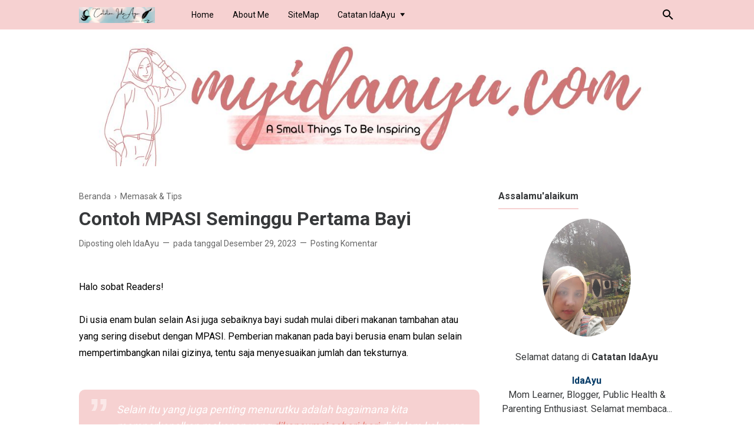

--- FILE ---
content_type: text/html; charset=UTF-8
request_url: https://www.myidaayu.com/2023/12/contoh-mpasi-seminggu-pertama-bayi.html
body_size: 31082
content:
<!DOCTYPE html>
<html lang='ID' xml:lang='ID' xmlns='http://www.w3.org/1999/xhtml' xmlns:b='http://www.google.com/2005/gml/b' xmlns:data='http://www.google.com/2005/gml/data' xmlns:expr='http://www.google.com/2005/gml/expr'>
<head>
<meta content='lZqRwTogJXOTJ847OPaeh_8ucoUjgWHuoEqmPRT859E' name='google-site-verification'/>
  <!-- Google Tag Manager -->
<script>(function(w,d,s,l,i){w[l]=w[l]||[];w[l].push({'gtm.start':
new Date().getTime(),event:'gtm.js'});var f=d.getElementsByTagName(s)[0],
j=d.createElement(s),dl=l!='dataLayer'?'&l='+l:'';j.async=true;j.src=
'https://www.googletagmanager.com/gtm.js?id='+i+dl;f.parentNode.insertBefore(j,f);
})(window,document,'script','dataLayer','GTM-5ZRVKQ7');</script>
<!-- End Google Tag Manager -->
  <!-- Global site tag (gtag.js) - Google Analytics -->
<script async='async' src='https://www.googletagmanager.com/gtag/js?id=UA-240310209-1'></script>
<script>
  window.dataLayer = window.dataLayer || [];
  function gtag(){dataLayer.push(arguments);}
  gtag('js', new Date());

  gtag('config', 'UA-240310209-1');
</script>
<script type='text/javascript'>
var uri = window.location.toString();
if (uri.indexOf("%3D","%3D") > 0) {
  var clean_uri = uri.substring(0, uri.indexOf("%3D"));
    window.history.replaceState({}, document.title, clean_uri);
}
var uri = window.location.toString();
if (uri.indexOf("%3D%3D","%3D%3D") > 0) {
  var clean_uri = uri.substring(0, uri.indexOf("%3D%3D"));
    window.history.replaceState({}, document.title, clean_uri);
}
var uri = window.location.toString();
if (uri.indexOf("&m=1","&m=1") > 0) {
  var clean_uri = uri.substring(0, uri.indexOf("&m=1"));
    window.history.replaceState({}, document.title, clean_uri);
}
var uri = window.location.toString();
if (uri.indexOf("?m=1","?m=1") > 0) {
  var clean_uri = uri.substring(0, uri.indexOf("?m=1"));
    window.history.replaceState({}, document.title, clean_uri);
}
</script>
<!-- Meta Tag -->
<title>Contoh MPASI Seminggu Pertama Bayi
</title>
<meta content='Contoh MPASI Seminggu Pertama Bayi - Catatan IdaAyu | A Simple Things To Be Inspiring' property='og:title'/>
<meta content='Contoh MPASI Seminggu Pertama Bayi - Catatan IdaAyu | A Simple Things To Be Inspiring' property='og:image:alt'/>
<meta content='Contoh MPASI Seminggu Pertama Bayi - Catatan IdaAyu | A Simple Things To Be Inspiring' name='twitter:title'/>
<meta content='Contoh MPASI Seminggu Pertama Bayi - Catatan IdaAyu | A Simple Things To Be Inspiring' name='twitter:image:alt'/>
<!-- Tracking Code -->
<meta content='xxxxxxxxx' name='google-site-verification'/>
<meta content='xxxxxxxxx' name='msvalidate.01'/>
<!-- Facebook, Twitter, and Pinterest Meta Tag -->
<meta content='article' property='og:type'/>
<meta content='IdaAyu' name='author'/>
<meta content='IdaAyu' property='article:author'/>
<meta content='https://www.facebook.com/profile.php?id=100076788561527' property='fb:admins'/>
<meta content='https://www.facebook.com/profile.php?id=100076788561527' property='article:author'/>
<meta content='https://www.facebook.com/profile.php?id=100076788561527' property='article:publisher'/>
<meta content='@IdaAyu_rahma' name='twitter:site'/>
<meta content='Catatan IdaAyu | A Simple Things To Be Inspiring' property='og:site_name'/>
<meta content='id_ID' property='og:locale'/>
<meta content='en_US' property='og:locale:alternate'/>
<meta content='summary' name='twitter:card'/>
<meta content='https://blogger.googleusercontent.com/img/b/R29vZ2xl/AVvXsEiA97MJRP_SdkMfkOvYAQVh7b4xSYmMsQlImgssQE9a2GjschXEHfAircKsvMYgfU2B9SJM_I-mQoCa4VHukQiK2sDGV7a-nnhP4GyfrZrPh_WdYpSLq6UXv_9nukO8JIwS_fImocMT87OIRn4HSqC4rhghJv02e3OQzVD1OQBvE4eG6GZgXoHsfwMOBQ/s320/Catatan.jpg' property='og:image'/>
<meta content='https://blogger.googleusercontent.com/img/b/R29vZ2xl/AVvXsEiA97MJRP_SdkMfkOvYAQVh7b4xSYmMsQlImgssQE9a2GjschXEHfAircKsvMYgfU2B9SJM_I-mQoCa4VHukQiK2sDGV7a-nnhP4GyfrZrPh_WdYpSLq6UXv_9nukO8JIwS_fImocMT87OIRn4HSqC4rhghJv02e3OQzVD1OQBvE4eG6GZgXoHsfwMOBQ/s320/Catatan.jpg' name='twitter:image'/>
<meta content='' name='twitter:image'/>
<!-- Other -->
<meta content='width=device-width, minimum-scale=1, initial-scale=1, shrink-to-fit=no' name='viewport'/>
<meta content='IE=Edge' http-equiv='X-UA-Compatible'/>
<link href='https://www.blogger.com/openid-server.g' rel='openid.server'/>
<link href='https://www.myidaayu.com/' rel='openid.delegate'/>
<link href='https://www.myidaayu.com/2023/12/contoh-mpasi-seminggu-pertama-bayi.html' rel='canonical'/>
<meta content='text/html; charset=UTF-8' http-equiv='Content-Type'/>
<!-- Chrome, Firefox OS and Opera -->
<meta content='#d69696' name='theme-color'/>
<!-- Windows Phone -->
<meta content='#d69696' name='msapplication-navbutton-color'/>
<meta content='blogger' name='generator'/>
<link href='https://www.myidaayu.com/favicon.ico' rel='icon' type='image/x-icon'/>
<link href='https://www.myidaayu.com/2023/12/contoh-mpasi-seminggu-pertama-bayi.html' rel='canonical'/>
<link rel="alternate" type="application/atom+xml" title="Catatan IdaAyu | A Simple Things To Be Inspiring - Atom" href="https://www.myidaayu.com/feeds/posts/default" />
<link rel="alternate" type="application/rss+xml" title="Catatan IdaAyu | A Simple Things To Be Inspiring - RSS" href="https://www.myidaayu.com/feeds/posts/default?alt=rss" />
<link rel="service.post" type="application/atom+xml" title="Catatan IdaAyu | A Simple Things To Be Inspiring - Atom" href="https://www.blogger.com/feeds/8132488915226267846/posts/default" />

<link rel="alternate" type="application/atom+xml" title="Catatan IdaAyu | A Simple Things To Be Inspiring - Atom" href="https://www.myidaayu.com/feeds/6880334321454068069/comments/default" />
<!--Can't find substitution for tag [blog.ieCssRetrofitLinks]-->
<meta content='contoh MPASI seminggu pertama bayi, bisa dibaca di myidaayu.com' name='description'/>
<meta content='https://www.myidaayu.com/2023/12/contoh-mpasi-seminggu-pertama-bayi.html' property='og:url'/>
<meta content='Contoh MPASI Seminggu Pertama Bayi' property='og:title'/>
<meta content='contoh MPASI seminggu pertama bayi, bisa dibaca di myidaayu.com' property='og:description'/>
<style type='text/css'>@font-face{font-family:'Roboto';font-style:normal;font-weight:400;font-stretch:100%;font-display:swap;src:url(//fonts.gstatic.com/s/roboto/v50/KFO7CnqEu92Fr1ME7kSn66aGLdTylUAMa3GUBHMdazTgWw.woff2)format('woff2');unicode-range:U+0460-052F,U+1C80-1C8A,U+20B4,U+2DE0-2DFF,U+A640-A69F,U+FE2E-FE2F;}@font-face{font-family:'Roboto';font-style:normal;font-weight:400;font-stretch:100%;font-display:swap;src:url(//fonts.gstatic.com/s/roboto/v50/KFO7CnqEu92Fr1ME7kSn66aGLdTylUAMa3iUBHMdazTgWw.woff2)format('woff2');unicode-range:U+0301,U+0400-045F,U+0490-0491,U+04B0-04B1,U+2116;}@font-face{font-family:'Roboto';font-style:normal;font-weight:400;font-stretch:100%;font-display:swap;src:url(//fonts.gstatic.com/s/roboto/v50/KFO7CnqEu92Fr1ME7kSn66aGLdTylUAMa3CUBHMdazTgWw.woff2)format('woff2');unicode-range:U+1F00-1FFF;}@font-face{font-family:'Roboto';font-style:normal;font-weight:400;font-stretch:100%;font-display:swap;src:url(//fonts.gstatic.com/s/roboto/v50/KFO7CnqEu92Fr1ME7kSn66aGLdTylUAMa3-UBHMdazTgWw.woff2)format('woff2');unicode-range:U+0370-0377,U+037A-037F,U+0384-038A,U+038C,U+038E-03A1,U+03A3-03FF;}@font-face{font-family:'Roboto';font-style:normal;font-weight:400;font-stretch:100%;font-display:swap;src:url(//fonts.gstatic.com/s/roboto/v50/KFO7CnqEu92Fr1ME7kSn66aGLdTylUAMawCUBHMdazTgWw.woff2)format('woff2');unicode-range:U+0302-0303,U+0305,U+0307-0308,U+0310,U+0312,U+0315,U+031A,U+0326-0327,U+032C,U+032F-0330,U+0332-0333,U+0338,U+033A,U+0346,U+034D,U+0391-03A1,U+03A3-03A9,U+03B1-03C9,U+03D1,U+03D5-03D6,U+03F0-03F1,U+03F4-03F5,U+2016-2017,U+2034-2038,U+203C,U+2040,U+2043,U+2047,U+2050,U+2057,U+205F,U+2070-2071,U+2074-208E,U+2090-209C,U+20D0-20DC,U+20E1,U+20E5-20EF,U+2100-2112,U+2114-2115,U+2117-2121,U+2123-214F,U+2190,U+2192,U+2194-21AE,U+21B0-21E5,U+21F1-21F2,U+21F4-2211,U+2213-2214,U+2216-22FF,U+2308-230B,U+2310,U+2319,U+231C-2321,U+2336-237A,U+237C,U+2395,U+239B-23B7,U+23D0,U+23DC-23E1,U+2474-2475,U+25AF,U+25B3,U+25B7,U+25BD,U+25C1,U+25CA,U+25CC,U+25FB,U+266D-266F,U+27C0-27FF,U+2900-2AFF,U+2B0E-2B11,U+2B30-2B4C,U+2BFE,U+3030,U+FF5B,U+FF5D,U+1D400-1D7FF,U+1EE00-1EEFF;}@font-face{font-family:'Roboto';font-style:normal;font-weight:400;font-stretch:100%;font-display:swap;src:url(//fonts.gstatic.com/s/roboto/v50/KFO7CnqEu92Fr1ME7kSn66aGLdTylUAMaxKUBHMdazTgWw.woff2)format('woff2');unicode-range:U+0001-000C,U+000E-001F,U+007F-009F,U+20DD-20E0,U+20E2-20E4,U+2150-218F,U+2190,U+2192,U+2194-2199,U+21AF,U+21E6-21F0,U+21F3,U+2218-2219,U+2299,U+22C4-22C6,U+2300-243F,U+2440-244A,U+2460-24FF,U+25A0-27BF,U+2800-28FF,U+2921-2922,U+2981,U+29BF,U+29EB,U+2B00-2BFF,U+4DC0-4DFF,U+FFF9-FFFB,U+10140-1018E,U+10190-1019C,U+101A0,U+101D0-101FD,U+102E0-102FB,U+10E60-10E7E,U+1D2C0-1D2D3,U+1D2E0-1D37F,U+1F000-1F0FF,U+1F100-1F1AD,U+1F1E6-1F1FF,U+1F30D-1F30F,U+1F315,U+1F31C,U+1F31E,U+1F320-1F32C,U+1F336,U+1F378,U+1F37D,U+1F382,U+1F393-1F39F,U+1F3A7-1F3A8,U+1F3AC-1F3AF,U+1F3C2,U+1F3C4-1F3C6,U+1F3CA-1F3CE,U+1F3D4-1F3E0,U+1F3ED,U+1F3F1-1F3F3,U+1F3F5-1F3F7,U+1F408,U+1F415,U+1F41F,U+1F426,U+1F43F,U+1F441-1F442,U+1F444,U+1F446-1F449,U+1F44C-1F44E,U+1F453,U+1F46A,U+1F47D,U+1F4A3,U+1F4B0,U+1F4B3,U+1F4B9,U+1F4BB,U+1F4BF,U+1F4C8-1F4CB,U+1F4D6,U+1F4DA,U+1F4DF,U+1F4E3-1F4E6,U+1F4EA-1F4ED,U+1F4F7,U+1F4F9-1F4FB,U+1F4FD-1F4FE,U+1F503,U+1F507-1F50B,U+1F50D,U+1F512-1F513,U+1F53E-1F54A,U+1F54F-1F5FA,U+1F610,U+1F650-1F67F,U+1F687,U+1F68D,U+1F691,U+1F694,U+1F698,U+1F6AD,U+1F6B2,U+1F6B9-1F6BA,U+1F6BC,U+1F6C6-1F6CF,U+1F6D3-1F6D7,U+1F6E0-1F6EA,U+1F6F0-1F6F3,U+1F6F7-1F6FC,U+1F700-1F7FF,U+1F800-1F80B,U+1F810-1F847,U+1F850-1F859,U+1F860-1F887,U+1F890-1F8AD,U+1F8B0-1F8BB,U+1F8C0-1F8C1,U+1F900-1F90B,U+1F93B,U+1F946,U+1F984,U+1F996,U+1F9E9,U+1FA00-1FA6F,U+1FA70-1FA7C,U+1FA80-1FA89,U+1FA8F-1FAC6,U+1FACE-1FADC,U+1FADF-1FAE9,U+1FAF0-1FAF8,U+1FB00-1FBFF;}@font-face{font-family:'Roboto';font-style:normal;font-weight:400;font-stretch:100%;font-display:swap;src:url(//fonts.gstatic.com/s/roboto/v50/KFO7CnqEu92Fr1ME7kSn66aGLdTylUAMa3OUBHMdazTgWw.woff2)format('woff2');unicode-range:U+0102-0103,U+0110-0111,U+0128-0129,U+0168-0169,U+01A0-01A1,U+01AF-01B0,U+0300-0301,U+0303-0304,U+0308-0309,U+0323,U+0329,U+1EA0-1EF9,U+20AB;}@font-face{font-family:'Roboto';font-style:normal;font-weight:400;font-stretch:100%;font-display:swap;src:url(//fonts.gstatic.com/s/roboto/v50/KFO7CnqEu92Fr1ME7kSn66aGLdTylUAMa3KUBHMdazTgWw.woff2)format('woff2');unicode-range:U+0100-02BA,U+02BD-02C5,U+02C7-02CC,U+02CE-02D7,U+02DD-02FF,U+0304,U+0308,U+0329,U+1D00-1DBF,U+1E00-1E9F,U+1EF2-1EFF,U+2020,U+20A0-20AB,U+20AD-20C0,U+2113,U+2C60-2C7F,U+A720-A7FF;}@font-face{font-family:'Roboto';font-style:normal;font-weight:400;font-stretch:100%;font-display:swap;src:url(//fonts.gstatic.com/s/roboto/v50/KFO7CnqEu92Fr1ME7kSn66aGLdTylUAMa3yUBHMdazQ.woff2)format('woff2');unicode-range:U+0000-00FF,U+0131,U+0152-0153,U+02BB-02BC,U+02C6,U+02DA,U+02DC,U+0304,U+0308,U+0329,U+2000-206F,U+20AC,U+2122,U+2191,U+2193,U+2212,U+2215,U+FEFF,U+FFFD;}@font-face{font-family:'Roboto';font-style:normal;font-weight:700;font-stretch:100%;font-display:swap;src:url(//fonts.gstatic.com/s/roboto/v50/KFO7CnqEu92Fr1ME7kSn66aGLdTylUAMa3GUBHMdazTgWw.woff2)format('woff2');unicode-range:U+0460-052F,U+1C80-1C8A,U+20B4,U+2DE0-2DFF,U+A640-A69F,U+FE2E-FE2F;}@font-face{font-family:'Roboto';font-style:normal;font-weight:700;font-stretch:100%;font-display:swap;src:url(//fonts.gstatic.com/s/roboto/v50/KFO7CnqEu92Fr1ME7kSn66aGLdTylUAMa3iUBHMdazTgWw.woff2)format('woff2');unicode-range:U+0301,U+0400-045F,U+0490-0491,U+04B0-04B1,U+2116;}@font-face{font-family:'Roboto';font-style:normal;font-weight:700;font-stretch:100%;font-display:swap;src:url(//fonts.gstatic.com/s/roboto/v50/KFO7CnqEu92Fr1ME7kSn66aGLdTylUAMa3CUBHMdazTgWw.woff2)format('woff2');unicode-range:U+1F00-1FFF;}@font-face{font-family:'Roboto';font-style:normal;font-weight:700;font-stretch:100%;font-display:swap;src:url(//fonts.gstatic.com/s/roboto/v50/KFO7CnqEu92Fr1ME7kSn66aGLdTylUAMa3-UBHMdazTgWw.woff2)format('woff2');unicode-range:U+0370-0377,U+037A-037F,U+0384-038A,U+038C,U+038E-03A1,U+03A3-03FF;}@font-face{font-family:'Roboto';font-style:normal;font-weight:700;font-stretch:100%;font-display:swap;src:url(//fonts.gstatic.com/s/roboto/v50/KFO7CnqEu92Fr1ME7kSn66aGLdTylUAMawCUBHMdazTgWw.woff2)format('woff2');unicode-range:U+0302-0303,U+0305,U+0307-0308,U+0310,U+0312,U+0315,U+031A,U+0326-0327,U+032C,U+032F-0330,U+0332-0333,U+0338,U+033A,U+0346,U+034D,U+0391-03A1,U+03A3-03A9,U+03B1-03C9,U+03D1,U+03D5-03D6,U+03F0-03F1,U+03F4-03F5,U+2016-2017,U+2034-2038,U+203C,U+2040,U+2043,U+2047,U+2050,U+2057,U+205F,U+2070-2071,U+2074-208E,U+2090-209C,U+20D0-20DC,U+20E1,U+20E5-20EF,U+2100-2112,U+2114-2115,U+2117-2121,U+2123-214F,U+2190,U+2192,U+2194-21AE,U+21B0-21E5,U+21F1-21F2,U+21F4-2211,U+2213-2214,U+2216-22FF,U+2308-230B,U+2310,U+2319,U+231C-2321,U+2336-237A,U+237C,U+2395,U+239B-23B7,U+23D0,U+23DC-23E1,U+2474-2475,U+25AF,U+25B3,U+25B7,U+25BD,U+25C1,U+25CA,U+25CC,U+25FB,U+266D-266F,U+27C0-27FF,U+2900-2AFF,U+2B0E-2B11,U+2B30-2B4C,U+2BFE,U+3030,U+FF5B,U+FF5D,U+1D400-1D7FF,U+1EE00-1EEFF;}@font-face{font-family:'Roboto';font-style:normal;font-weight:700;font-stretch:100%;font-display:swap;src:url(//fonts.gstatic.com/s/roboto/v50/KFO7CnqEu92Fr1ME7kSn66aGLdTylUAMaxKUBHMdazTgWw.woff2)format('woff2');unicode-range:U+0001-000C,U+000E-001F,U+007F-009F,U+20DD-20E0,U+20E2-20E4,U+2150-218F,U+2190,U+2192,U+2194-2199,U+21AF,U+21E6-21F0,U+21F3,U+2218-2219,U+2299,U+22C4-22C6,U+2300-243F,U+2440-244A,U+2460-24FF,U+25A0-27BF,U+2800-28FF,U+2921-2922,U+2981,U+29BF,U+29EB,U+2B00-2BFF,U+4DC0-4DFF,U+FFF9-FFFB,U+10140-1018E,U+10190-1019C,U+101A0,U+101D0-101FD,U+102E0-102FB,U+10E60-10E7E,U+1D2C0-1D2D3,U+1D2E0-1D37F,U+1F000-1F0FF,U+1F100-1F1AD,U+1F1E6-1F1FF,U+1F30D-1F30F,U+1F315,U+1F31C,U+1F31E,U+1F320-1F32C,U+1F336,U+1F378,U+1F37D,U+1F382,U+1F393-1F39F,U+1F3A7-1F3A8,U+1F3AC-1F3AF,U+1F3C2,U+1F3C4-1F3C6,U+1F3CA-1F3CE,U+1F3D4-1F3E0,U+1F3ED,U+1F3F1-1F3F3,U+1F3F5-1F3F7,U+1F408,U+1F415,U+1F41F,U+1F426,U+1F43F,U+1F441-1F442,U+1F444,U+1F446-1F449,U+1F44C-1F44E,U+1F453,U+1F46A,U+1F47D,U+1F4A3,U+1F4B0,U+1F4B3,U+1F4B9,U+1F4BB,U+1F4BF,U+1F4C8-1F4CB,U+1F4D6,U+1F4DA,U+1F4DF,U+1F4E3-1F4E6,U+1F4EA-1F4ED,U+1F4F7,U+1F4F9-1F4FB,U+1F4FD-1F4FE,U+1F503,U+1F507-1F50B,U+1F50D,U+1F512-1F513,U+1F53E-1F54A,U+1F54F-1F5FA,U+1F610,U+1F650-1F67F,U+1F687,U+1F68D,U+1F691,U+1F694,U+1F698,U+1F6AD,U+1F6B2,U+1F6B9-1F6BA,U+1F6BC,U+1F6C6-1F6CF,U+1F6D3-1F6D7,U+1F6E0-1F6EA,U+1F6F0-1F6F3,U+1F6F7-1F6FC,U+1F700-1F7FF,U+1F800-1F80B,U+1F810-1F847,U+1F850-1F859,U+1F860-1F887,U+1F890-1F8AD,U+1F8B0-1F8BB,U+1F8C0-1F8C1,U+1F900-1F90B,U+1F93B,U+1F946,U+1F984,U+1F996,U+1F9E9,U+1FA00-1FA6F,U+1FA70-1FA7C,U+1FA80-1FA89,U+1FA8F-1FAC6,U+1FACE-1FADC,U+1FADF-1FAE9,U+1FAF0-1FAF8,U+1FB00-1FBFF;}@font-face{font-family:'Roboto';font-style:normal;font-weight:700;font-stretch:100%;font-display:swap;src:url(//fonts.gstatic.com/s/roboto/v50/KFO7CnqEu92Fr1ME7kSn66aGLdTylUAMa3OUBHMdazTgWw.woff2)format('woff2');unicode-range:U+0102-0103,U+0110-0111,U+0128-0129,U+0168-0169,U+01A0-01A1,U+01AF-01B0,U+0300-0301,U+0303-0304,U+0308-0309,U+0323,U+0329,U+1EA0-1EF9,U+20AB;}@font-face{font-family:'Roboto';font-style:normal;font-weight:700;font-stretch:100%;font-display:swap;src:url(//fonts.gstatic.com/s/roboto/v50/KFO7CnqEu92Fr1ME7kSn66aGLdTylUAMa3KUBHMdazTgWw.woff2)format('woff2');unicode-range:U+0100-02BA,U+02BD-02C5,U+02C7-02CC,U+02CE-02D7,U+02DD-02FF,U+0304,U+0308,U+0329,U+1D00-1DBF,U+1E00-1E9F,U+1EF2-1EFF,U+2020,U+20A0-20AB,U+20AD-20C0,U+2113,U+2C60-2C7F,U+A720-A7FF;}@font-face{font-family:'Roboto';font-style:normal;font-weight:700;font-stretch:100%;font-display:swap;src:url(//fonts.gstatic.com/s/roboto/v50/KFO7CnqEu92Fr1ME7kSn66aGLdTylUAMa3yUBHMdazQ.woff2)format('woff2');unicode-range:U+0000-00FF,U+0131,U+0152-0153,U+02BB-02BC,U+02C6,U+02DA,U+02DC,U+0304,U+0308,U+0329,U+2000-206F,U+20AC,U+2122,U+2191,U+2193,U+2212,U+2215,U+FEFF,U+FFFD;}</style>
<style id='page-skin-1' type='text/css'><!--
/* ======================================
FIKSIONER: Freemium Blogger Theme - Developed by Igniel (igniel.com)
======================================
Name      : FIKSIONER
Version   : 3
Date      : September 01, 2020
Demo      : fiksioner.blogspot.com
Type      : Free or Premium (Freemium)
Designer  : Igniel
Country   : Indonesia
Website   : www.igniel.com
***************************************
You are free to use and modify this theme.
***************************************
FREE VERSION: NOT ALLOWED to remove the credit link at footer.
PREMIUM VERSION: ALLOWED to remove the credit link at footer.
*************************************** */
/* normalize.css v3.0.1 | MIT License | git.io/normalize */
*{box-sizing:border-box}html{font-family:sans-serif;-ms-text-size-adjust:100%;-webkit-text-size-adjust:100%}body{margin:0}article,aside,details,figcaption,figure,footer,header,hgroup,main,nav,section,summary{display:block}audio,canvas,progress,video{display:inline-block;vertical-align:baseline}audio:not([controls]){display:none;height:0}[hidden],template{display:none}a{background:transparent}a:active,a:hover{outline:0}abbr[title]{border-bottom:1px dotted}b,strong{font-weight:700}dfn{font-style:italic}h1{margin:.67em 0}mark{background:#ff0;color:#000}small{font-size:80%}sub,sup{font-size:75%;line-height:0;position:relative;vertical-align:baseline}sup{top:-0.5em}sub{bottom:-0.25em}img{border:0}svg:not(:root){overflow:hidden}hr{-moz-box-sizing:content-box;box-sizing:content-box;height:0}pre{overflow:auto}code,kbd,pre,samp{font-family:Consolas,Menlo,Monaco,Lucida Console,Liberation Mono,DejaVu Sans Mono,Bitstream Vera Sans Mono,Courier New,monospace,sans-serif}button,input,optgroup,select,textarea{color:inherit;font:inherit;margin:0}button{overflow:visible;border:0;outline:0;margin:0;}button,select{text-transform:none}button,html input[type="button"],input[type="reset"],input[type="submit"]{-webkit-appearance:button;cursor:pointer}button[disabled],html input[disabled]{cursor:default}button::-moz-focus-inner,input::-moz-focus-inner{border:0;padding:0;outline:none;}input{line-height:normal;border:0;outline:0}input[type="checkbox"],input[type="radio"]{box-sizing:border-box;padding:0}input[type="number"]::-webkit-inner-spin-button,input[type="number"]::-webkit-outer-spin-button{height:auto}input[type="search"]{-webkit-appearance:textfield;-moz-box-sizing:content-box;-webkit-box-sizing:content-box;box-sizing:content-box}input[type="search"]::-webkit-search-cancel-button,input[type="search"]::-webkit-search-decoration{-webkit-appearance:none}fieldset{border:1px solid #c0c0c0;margin:0 2px;padding:.35em .625em .75em}legend{border:0;padding:0}textarea{overflow:auto}optgroup{font-weight:bold}table{border-collapse:collapse;border-spacing:0}td,th{padding:0}:focus{outline:none}h1{font-size:1.75em}iframe{width:100%}
html, body{
font-family:-apple-system, BlinkMacSystemFont, 'Roboto', 'Ubuntu', 'Segoe UI', 'Oxygen-Sans', 'Helvetica Neue', Arial, sans-serif;
font-size:16px;
font-weight:400;
line-height:1.5rem;
}
body{
background-color:#FFFFFF;
padding:0;
margin:0;
overflow-x:hidden;
-webkit-font-smoothing:antialiased;
-moz-osx-font-smoothing:grayscale;
-webkit-tap-highlight-color:transparent;
}
a{
text-decoration:none;
}
.post-body a, .post-body a:hover, .post-location a, .post-location a:hover, .comment-content a, .comment-content a:hover{
color:#E67C73;
}
.post-body a:hover, .post-location a:hover, .comment-content a:hover{
text-decoration:underline;
}
.post-body h2, .post-body h3, .post-body h4, .post-body h5, .post-body h6{
line-height:2rem;
}
img{
max-width:100%;
height:auto;
}
figcaption, .tr-caption{
color:#666666;
font-style:italic;
line-height:1.35rem;
text-align:center;
}
:target::before{
height:55px;
margin-top:-55px;
opacity:0;
visibility:hidden;
}
.invisible{
visibility:hidden;
}
.clear{
clear:both
}
blockquote{
font-size:18px;
font-style:italic;
margin:20px 0;
padding:1.25rem 1.25rem 1.25rem 4rem;
}
blockquote:before{
content:'\201D';
color:rgba(255,255,255,.5);
font:600 4.5rem Arial, sans-serif;
left:1rem;
top:0;
}
button{
padding:.25rem .75rem;
margin:.25rem;
cursor:pointer;
}
button:hover, .FollowByEmail .submit:hover, .fiksionerShare a:hover, #top-continue.continue a:hover, #comment-holder .loadmore a:hover{
box-shadow:inset 0 0 0 99999px rgba(255,255,255,0.25);
}
figure, .separator{
margin:1.25rem 0;
}
.drop{
float:left;
font-size:3.5rem;
margin-top:.9rem;
padding-right:.85rem;
}
.lazy{
background-color:rgba(0,0,0,.25);
opacity:.25;
}
.lazyloaded{
background-color:transparent;
opacity:1;
}
hr{
border-top-width:1px;
border-bottom-width:0;
margin:1rem 0;
}
code, kbd{
background-color:#efefef;
padding:.15rem .3rem;
}
code{
color:#ff6060;
}
kbd{
border:1px solid #9fa6ad;
box-shadow:0 1px 1px rgba(12,13,14,0.15),inset 0 1px 0 0 #fff;
text-shadow:0 1px 0 #fff;
white-space:nowrap;
}
h1, h2, h3, h4, h5, .FeaturedPost .title, ul.noimage li:before, .fiksionerAuthor .author-name, .fiksionerShare .text, .Profile .name, #comments .user{
font-family:'Roboto', Arial, sans-serif;
margin:0 0 .65rem;
}
html, body, a, header .section, .fiksionerSearch .check:checked ~ .input, .fiksionerSearch .input:focus, .post-body h1, .post-body h2, .post-body h3, .post-body h4, .post-body h5, .post-body h6{
color:#36383a;
}
a:hover, .fiksionerMenu a:hover, .fiksionerAdditional .menu a:hover, .drop, .post-filter-message .view a:hover, .status-msg-body:before, .status-msg-body .error, .status-msg-body .text, .entry-title a:hover, .post-labels a:hover, #blog-pager a:hover, .Label a:hover, #blog-pager.numbering .right a:hover, #comments .comment .comment-actions a:hover, .fiksionerAuthor a, #comments .user, #comments .user a, .PopularPosts ul.noimage li:before, .fiksionerRelated ul.noimage li:before, .PopularPosts a:hover, .Feed a:hover, .fiksionerRelated a:hover, .BlogArchive a:hover, .Profile .profile-link{
color:#f6d1d1;
}
blockquote, button, .FeaturedPost .entry-title a, .FeaturedPost .entry-content, .FeaturedPost .title, .post-body table th, .fiksionerShare a, .fiksionerShare a:hover, #top-continue.continue a, #comment-holder .loadmore a, .FollowByEmail .submit, .BlogArchive select:hover{
color:#ffffff;
}
button, blockquote, .FeaturedPost .nothumb .post-outer, .post-body table th, #top-continue.continue a, #comment-holder .loadmore a, .BlogArchive select:hover, .ignielMultiRelated, .FollowByEmail .submit{
background-color:#f6d1d1;
}
.fiksionerMenu ul li ul, .post-filter-message .view, .Feed .item-title{
font-weight:400;
}
h1, h2, h3, h4, h5, .FeaturedPost .title, ul.noimage li:before, .fiksionerAuthor .author-name, .fiksionerShare .text, .Profile .name, #comments .user, .post-filter-message span, .status-msg-body:before, .status-msg-body .error, .status-msg-body .text, .post-body table th, #blog-pager.numbering .selected, #comments .comment .comment-actions, .fiksionerAdditional .title, .FollowByEmail .submit, .PopularPosts ul.noimage li:before, .fiksionerRelated ul.noimage li:before, .BlogArchive .hierarchy-title, .ignielMultiRelated .content .text, .post-location .label, .post-reaction .label{
font-weight:700;
}
.info > span:not(:first-child):before, .single .entry-content, .widget .title{
font-size:1rem;
}
code, kbd, .fiksionerMenu, .fiksionerSearch .input, .post-filter-message, .post-inner, .fiksionerShare i, .fiksionerAuthor .author-desc, .fiksionerAdditional, .Label, .BlogArchive .flat, .BlogArchive .hierarchy-title, .FollowByEmail .follow-by-email-address, figcaption, .tr-caption, .post .info, .breadcrumb, #blog-pager, .FeaturedPost .title, .PopularPosts .snippet, .Feed .item-date, .Feed .item-author, .Label .cloud-label-widget-content a, .BlogArchive .post-count, .BlogArchive .hierarchy-content .hierarchy-content, .Profile .location, .FollowByEmail .submit{
font-size:.875rem;
}
.post-filter-message .view a, .info, .post-labels, #comments .comment .comment-actions>*, #comments .datetime, footer{
font-size:.75rem;
}
:target::before, blockquote, .fiksionerMenu ul li ul, .fiksionerMenu ul li ul li, .status-msg-body:before, .single .Blog article, .post-body pre code, #comments .comment-block:before, #comments .comment-replies ol li:after, #top-continue.continue a, #comment-holder .loadmore a, .fiksionerAdditional .title, .Feed .item-title{
display:block;
}
.fiksionerMenu ul li, .fiksioner, .post-filter-message .view a, .entry-title a, .post-labels a, .fiksionerAdditional .menu a:not(:last-child):after, .fiksionerAdditional .social a, .Label svg, .BlogArchive svg, .BlogArchive a, .Profile .profile-link{
display:inline-block;
}
#configuration, .hidden, .replaced, .check, .jump-link, #header .description, .fiksionerMenu label, #comments .comment-thread .thread-count, #comments .comment-thread .comment-replies .continue, #comments .comment-replies .comment-block:before, #comment-editor-src, #comments .comment-form h4, #comments .item-control, #billboard .title, .billboard .title, .aMiddle .title, #HTML101 .title, #HTML202 .title, #HTML303 .title, #HTML404 .title, .PageList .title, .BlogSearch .title, .ignielMultiRelated .icon{
display:none;
}
.fiksionerAdditional .section, .Blog .post-outer, .fiksionerRelated ul, .PopularPosts ul, .Feed ul{
display:grid;
}
header .section, .fiksionerMenu a, .fiksionerMenu, .fiksionerMenu li label, .post-labels, .fiksionerShare, .fiksionerAuthor, #blog-pager, #blog-pager.numbering .right, .fiksionerAdditional form, footer .inner, .PopularPosts ul.noimage li, .fiksionerRelated ul li, .Label ul, .BlogArchive .flat ul, .Label ul li, .BlogArchive .flat ul li, .Label .cloud-label-widget-content, .BlogArchive .hierarchy-content .hierarchy-content ul.posts li, .ignielMultiRelated, .post-reaction{
display:-webkit-box;
display:-webkit-flex;
display:-moz-box;
display:-ms-flexbox;
display:flex;
}
header .section, .fiksionerMenu a, .fiksionerMenu, .fiksionerMenu li label, .fiksionerShare, .fiksionerAuthor, #blog-pager, .fiksionerAdditional form, footer .inner, .PopularPosts ul.noimage li, .fiksionerRelated ul li, .BlogArchive .hierarchy-content .hierarchy-content ul.posts li, .ignielMultiRelated, .post-reaction{
flex-wrap:nowrap;
}
.post-labels, #blog-pager.numbering, #blog-pager.numbering .right, .Label ul, .BlogArchive .flat ul, .Label .cloud-label-widget-content{
flex-wrap:wrap;
}
.fiksionerMenu a, .fiksionerMenu li label, .fiksionerShare, #blog-pager, .fiksionerAdditional form, footer .inner, .Label ul li, .BlogArchive .flat ul li, .Label ul li a, .BlogArchive .flat ul li a, .post-reaction{
align-items:center;
}
#blog-pager, .fiksionerAdditional form, footer .inner, .Label ul li, .BlogArchive .flat ul li, .ignielMultiRelated{
justify-content:space-between;
}
blockquote, header .section, .fiksionerMenu, .fiksionerMenu ul li, main, .post-filter-message span, .FeaturedPost article, #comments .comment-replies ol{
position:relative;
}
blockquote:before, .fiksionerMenu ul li ul, .fiksionerSearch form, .fiksionerSearch .icon, .FeaturedPost .post-outer, #comments .comment-replies ol li:after, .comment .avatar-image-container, #comments .comments-content .icon.blog-author:before, #comments .comments-content .icon.blog-author:after, #comments .comment-block:before, #comments .comment .comment-actions, .item-view #comments .comment-form h4{
position:absolute;
}
header, #sidebarSticky{
position:sticky;
position:-webkit-sticky;
position:-moz-sticky;
position:-ms-sticky;
position:-o-sticky;
}
:target::before, .fiksionerMenu ul li a:not(:last-child):after, .post-filter-message span:after, #comments .comment-replies ol li:after, #comments .comment-replies ol li:after, #comments .comments-content .icon.blog-author:before, #comments .comments-content .icon.blog-author:after, #comments .comment-block:before, .fiksionerAdditional .menu a:not(:last-child):after{
content:'';
}
code, kbd{
border-radius:3px;
}
button, .post-filter-message .view a, .post-labels a, #blog-pager a, #blog-pager >*, #blog-pager.numbering .right >*, .Label .cloud-label-widget-content a, .BlogArchive select, #comments .comment .comment-actions a, .fiksionerShare a, #top-continue.continue a, #comment-holder .loadmore a, .BlogArchive select, .Profile .profile-link, .FollowByEmail .widget-content, .FollowByEmail .follow-by-email-address, .FollowByEmail .submit, .ignielMultiRelated{
border-radius:5px;
}
blockquote, .fiksionerMenu ul li ul, .FeaturedPost .nothumb .post-outer, .snippet-thumbnail img, .PopularPosts img, .post-body pre, .fiksionerAuthor img, .fiksionerRelated img, .comment .avatar-image-container img, .totop, .Profile img{
border-radius:10px;
}
a, svg, svg path, button, .lazy, .lazyloaded, header svg, .fiksionerMenu, .fiksionerMenu ul, .fiksionerMenu ul li a:not(:last-child):after, .fiksionerSearch .input, .fiksionerSearch .icon, .fiksionerShare a, .fiksionerShare i, #top-continue.continue a, #comment-holder .loadmore a, .FollowByEmail .submit, .BlogArchive select, .totop, .ignielMultiRelated, .ignielMultiRelated .icon{
transition:all .2s ease;
}
header{
background-color:#f6d1d1;
margin:auto;
top:0;
transition:all .3s ease-in-out;
z-index:2;
}
header.shadow{
box-shadow:0 1px 5px rgba(0,0,0,.3);
}
header svg{
width:1.5rem;
height:1.5rem;
vertical-align:-.5rem;
}
header svg path{
fill:#000000;
}
header .section, main, .fiksionerAdditional .section, footer .inner{
max-width:calc(980px + 6rem);
}
.fiksionerMenu ul li, .fiksionerSearch form{
line-height:50px;
}
.fiksionerSearch .icon{
line-height:47px;
}
header .section{
height:50px;
margin:auto;
padding:0 2rem;
}
.Header{
align-self:center;
margin-right:3rem;
}
#header img{
max-height:27px;
max-width:300px;
vertical-align:middle;
}
#header h1, #header h2, #header h1 a, #header h2 a{
font-size:1.5rem;
margin:0;
overflow:hidden;
text-overflow:ellipsis;
text-transform:uppercase;
white-space:nowrap;
max-width:65vw;
}
#header .widget{
background-repeat:no-repeat;
background-size:contain;
background-position:center;
}
#header h1, #header h2, #header h1 a, #header h2 a, .fiksionerMenu, .fiksionerMenu a, .fiksionerMenu label{
color:#000000;
}
.fiksionerMenu label{
cursor:pointer;
}
.fiksionerMenu a, .fiksionerMenu li label{
padding:0 .9rem;
white-space:nowrap;
}
.fiksionerMenu ul{
padding:0;
}
.fiksionerMenu ul, .fiksionerMenu li{
list-style:none;
list-style-type:none;
margin:0;
}
.fiksionerMenu ul li{
cursor:pointer;
white-space:nowrap;
}
.fiksionerMenu ul li:hover, .fiksionerMenu ul li.open{
background-color:rgba(255,255,255,.05);
}
.fiksionerMenu ul li a:not(:last-child):after{
background-color:#000000;
color:#000000;
clip-path:polygon(50% 100%, 0% 0, 100% 0);
-webkit-clip-path:polygon(50% 100%, 0% 0, 100% 0);
width:.5rem;
height:.35rem;
margin-left:.5rem;
}
.fiksionerMenu ul li:hover a:not(:last-child):after, .fiksionerMenu ul li.open a:not(:last-child):after{
transform:rotate(180deg);
}
.fiksionerMenu ul li ul{
background-color:#f6d1d1;
left:0;
min-width:100%;
opacity:0;
transform:translateY(-1rem);
-webkit-transform:translateY(-1rem);
transition:all .3s ease-in-out 0s;
visibility:hidden;
}
.fiksionerMenu ul li ul li a, .fiksionerMenu ul li ul li a:hover{
color:#000000;
}
.fiksionerMenu ul li:hover > ul{
opacity:1;
visibility:visible;
transform:translateY(0px);
-webkit-transform:translateY(0px);
}
.fiksionerSearch form{
display:inline-table;
margin:auto;
right:2rem;
top:0;
bottom:0;
}
.fiksionerSearch .input{
background-color:transparent;
line-height:35px;
padding:0;
margin-right:-1px;
width:0;
}
.fiksionerSearch .input::placeholder{
color:#000000;
opacity:.75;
}
.fiksionerSearch .check:checked ~ .input, .fiksionerSearch .input:focus{
background-color:#f6d1d1;
border-bottom:1px solid #000000;
color:#000000;
padding-right:2.5rem;
width:calc(980px + 2.1rem);
}
.fiksionerSearch .icon{
float:right;
cursor:pointer;
right:0;
}
main{
background-color:#FFFFFF;
margin:auto;
padding:1.5rem 2rem;
z-index:1;
}
.fiksioner{
width:100%;
max-width:100%;
}
#main{
float:left;
margin:0 2rem 0 0;
width:calc(100% - (300px + 2rem));
max-width:680px;
}
.page #main{
width:100%;
max-width:100%;
margin:0;
}
.post-filter-message{
margin-bottom:2.25rem;
text-align:center;
}
.post-filter-message span{
text-transform:none;
font-style:italic;
}
.post-filter-message span:after{
border-bottom:3px solid #f6d1d1;
position: absolute;
left:0;
bottom:-7px;
width:100%;
}
.post-filter-message .view{
margin:1rem 0 0;
}
.post-filter-message .view a{
background-color:#efefef;
color:#000000;
padding:.2rem .75rem;
}
.status-msg-body{
text-align:center;
}
.status-msg-body:before{
content:'404';
font-size:7rem;
line-height:initial;
}
.status-msg-body .error{
font-size:7rem;
}
.status-msg-body .text{
font-size:150%;
}
.status-msg-body .infos{
margin-top:20px;
}
.Blog article:not(:last-child), .infeed{
margin-bottom:3rem;
}
.single .Blog article{
margin-bottom:0;
}
.info, .info a, .breadcrumb, .breadcrumb a{
color:#666666;
}
.info a:hover, .breadcrumb a:hover, #comments .user a:hover, #comments .comment-timestamp a:hover, #comments .datetime a:hover{
text-decoration:underline;
}
.Blog .post-outer{
grid-template-areas:'title thumbnail' 'info thumbnail' 'inner thumbnail';
grid-template-columns:1fr auto;
grid-template-rows:auto auto 1fr;
margin-top:.5rem;
}
.FeaturedPost .post-outer{
background:linear-gradient(to top, rgba(0,0,0,.85) 15%, rgba(0,0,0,.65) 60%, transparent 100%);
background:-webkit-linear-gradient(bottom, rgba(0,0,0,.85) 15%, rgba(0,0,0,.65) 60%, transparent 100%);
border-radius:0 0 10px 10px;
bottom:0;
padding:1.5rem;
width:100%;
z-index:1;
}
.FeaturedPost .nothumb .post-outer{
position:static;
}
.post-inner{
grid-area:inner;
margin-top:.25rem;
text-align:justify;
word-break:break-word;
}
.FeaturedPost article{
margin-bottom:2rem;
}
.snippet-thumbnail{
grid-area:thumbnail;
line-height:0;
}
.snippet-thumbnail img, .PopularPosts img, .fiksionerRelated img{
object-fit:cover;
}
.FeaturedPost img{
width:100vw;
}
.Blog .snippet-thumbnail{
margin-left:2rem;
}
.FeaturedPost .snippet-thumbnail{
margin-top:0;
overflow:hidden;
}
.info{
grid-area:info;
white-space:nowrap;
overflow:hidden;
text-overflow:ellipsis;
}
.info a, .breadcrumb a{
padding:1rem 0;
}
.breadcrumb{
overflow:hidden;
text-overflow:ellipsis;
white-space:nowrap;
}
.post-timestamp{
cursor:help;
}
.info > span:not(:first-child):before{
content:'\2014';
margin:0px 3px;
}
.entry-title{
font-size:1.3rem;
grid-area:title;
line-height:1.75rem;
margin:0;
padding-bottom:.25rem;
}
.single .entry-title{
font-size:2rem;
line-height:2.75rem;
margin:.25rem 0;
}
.FeaturedPost .entry-title{
font-size:1.5rem;
line-height:2rem;
padding-bottom:.5rem;
}
.single .entry-content{
color:#000000;
margin-top:1.25rem;
line-height:1.75rem;
word-break:break-word;
}
.aTop, .aBottom{
margin:1rem 0;
}
.post-body table{
width:100%;
margin:20px 0;
}
.post-body table th{
padding:10px;
border:1px solid #f6d1d1;
}
.post-body table th:not(:last-child){
border-right-color:#cccccc;
}
.post-body table td{
border:1px solid #cccccc;
padding:10px;
}
.post-body table tr:nth-child(odd){
background-color:#f1f1f1;
}
.post-body .separator a{
margin:0 !important;
}
.post-body pre, .post-body pre code{
overflow:auto;
user-select:text;
-webkit-user-select:text;
-khtml-user-select:text;
-moz-user-select:text;
-ms-user-select:text;
}
.post-body pre{
background-color:#353844;
hyphens:none;
-webkit-hyphens:none;
-moz-hyphens:none;
-ms-hyphens:none;
margin:.5em auto;
padding:0;
tab-size:2;
-moz-tab-size:2;
-o-tab-size:2;
white-space:pre;
width:100%;
word-break:normal;
word-wrap:break-word;
}
.post-body pre code{
background-color:transparent;
border:none;
color:#eeeeee;
line-height:1.5rem;
max-height:300px;
padding:.75rem 1.25rem;
}
.post-labels{
margin-top:.5rem;
}
.post .post-labels{
margin-top:1rem;
}
.post-labels a, #blog-pager a, #blog-pager >*, #blog-pager.numbering .right >*, .Label .cloud-label-widget-content a, .BlogArchive select, #comments .comment .comment-actions a{
background-color:#efefef;
}
.post-labels a, #blog-pager >*, #blog-pager.numbering .right >*, .BlogArchive select, #comments .comment .comment-actions a{
line-height:normal;
padding:.5rem .75rem;
}
.post-labels a, #blog-pager a, #blog-pager.numbering, #comments .comment .comment-actions a{
color:#666666;
}
.post-labels a{
margin-bottom:.5rem;
}
.post-labels a:hover, #blog-pager a:hover, .Label a:hover, #blog-pager.numbering .right a:hover, #comments .comment .comment-actions a:hover{
text-decoration:none;
}
.post-labels a:before{
content:'#';
margin-right:.15rem;
}
.post-labels a:not(:last-child){
margin-right:.5rem;
}
.post-location, .post-reaction, .fiksionerShare, .fiksionerAuthor{
margin-top:1.35rem;
}
.post-location .label, .post-reaction .label{
margin-right:.25rem;
white-space:nowrap;
}
.post-reaction{
position:relative;
}
.post-reaction:after{
content:'';
background:linear-gradient(to right, transparent, #FFFFFF);
background:-webkit-linear-gradient(left, transparent, #FFFFFF);
position:absolute;
right:0;
top:0;
height:100%;
width:3rem;
}
.post-reaction .iframe{
overflow:auto;
}
.post-reaction iframe{
height:1.5rem;
margin-top:.5rem;
width:auto;
}
.post-reaction svg{
min-height:1.15rem;
height:1.15rem;
min-width:1.15rem;
width:1.15rem;
margin-right:.25rem;
}
.post-reaction svg path{
fill:#36383a;
}
.fiksionerShare svg{
width:1.25rem;
height:1.25rem;
vertical-align:-.25rem;
}
.fiksionerShare svg path{
fill:#ffffff;
}
.fiksionerShare .facebook{
background-color:#3a579a;
}
.fiksionerShare .twitter{
background-color:#00abf0
}
.fiksionerShare .pinterest{
background-color:#cd1c1f
}
.fiksionerShare .linkedin{
background-color:#2554BF;
}
.fiksionerShare .telegram{
background-color:#0088cc;
}
.fiksionerShare .whatsapp{
background-color:#4dc247;
}
.fiksionerShare .text{
margin-bottom:0;
margin-right:1rem;
}
.fiksionerShare a{
padding:.5rem .35rem;
width:100%;
text-align:center;
white-space:nowrap;
}
.fiksionerShare a:not(:last-child){
margin-right:.35rem;
}
.fiksionerShare i{
font-style:normal;
margin:0 .35rem;
}
.fiksionerAuthor{
border-top:1px solid #cccccc;
align-items:flex-start;
justify-content:flex-start;
padding-top:1.35rem;
}
.fiksionerAuthor .left{
margin-right:1rem;
}
.fiksionerAuthor img{
max-width:65px;
}
.fiksionerAuthor .author-name{
margin-bottom:0;
}
.fiksionerAuthor .author-desc{
line-height:1.35rem;
margin-top:.35rem;
}
.fiksionerRelated{
margin-top:2.5rem;
}
.fiksionerRelated img{
width:75px;
height:75px;
}
.fiksionerRelated .title{
margin-bottom:1.5rem;
}
.fiksionerRelated a{
display:-webkit-box;
-webkit-line-clamp:3;
-webkit-box-orient:vertical;
overflow:hidden;
}
.fiksionerRelated ul{
grid-template-columns:repeat(2, 1fr);
margin:20px 0 0;
padding:0;
column-gap:1.5rem;
row-gap:1.25rem;
}
.fiksionerRelated ul.noimage li{
counter-increment:fiksionerRelated;
}
.fiksionerRelated ul.noimage li:before{
content:'0'counter(fiksionerRelated);
}
.fiksionerRelated .thumb{
flex-shrink:0;
margin-right:1rem;
overflow:hidden;
line-height:0;
}
#blog-pager{
justify-content:space-between;
margin-top:2.25rem;
text-transform:uppercase;
}
#blog-pager.numbering{
text-transform:none;
}
#blog-pager .nolink, #blog-pager.numbering .selected{
cursor:not-allowed;
}
#blog-pager .newest{
visibility:hidden;
}
#blog-pager.numbering .right >*:not(:last-child), #blog-pager.numbering .left{
margin-right:.5rem;
}
#blog-pager.numbering .right >*, #blog-pager.numbering .left{
margin-bottom:.5rem;
}
#blog-pager.numbering .right{
background-color:transparent;
padding:0;
}
#comments{
margin-top:2.5rem;
}
#comments .comment-form{
margin-top:1rem;
}
#comments ol > li:first-child{
margin-top:1.5rem;
}
#comments ol > li{
margin-top:3rem;
}
#comment-editor{
margin-top:2rem;
}
#comments .comment-replybox-single #comment-editor{
margin:1rem 0 .5rem 50px;
width:calc(100% - 50px);
}
#comments .comment-thread ol{
margin:0;
padding:0;
}
#comments .comment-replies ol li{
padding-top:1rem;
}
#comments .comment-replies ol li:after{
border-top:1px solid #cccccc;
bottom:0;
left:-2rem;
top:2rem;
width:1rem;
height:auto;
margin-top:0;
opacity:1;
visibility:visible;
}
#comments .comment-thread .comment-replies{
margin-left:50px;
}
#comments .comment{
list-style-type:none;
padding:0 0 2.5rem;
position:relative
}
#comments .comment .comment{
padding-bottom:0;
}
.comment .avatar-image-container{
left:0;
width:35px;
height:35px;
background:url("data:image/svg+xml,%3Csvg viewBox='0 0 24 24' xmlns='http://www.w3.org/2000/svg'%3E%3Cpath d='M12,19.2C9.5,19.2 7.29,17.92 6,16C6.03,14 10,12.9 12,12.9C14,12.9 17.97,14 18,16C16.71,17.92 14.5,19.2 12,19.2M12,5A3,3 0 0,1 15,8A3,3 0 0,1 12,11A3,3 0 0,1 9,8A3,3 0 0,1 12,5M12,2A10,10 0 0,0 2,12A10,10 0 0,0 12,22A10,10 0 0,0 22,12C22,6.47 17.5,2 12,2Z' fill='%23777'/%3E%3C/svg%3E") center / 35px no-repeat;
}
.comment .avatar-image-container .avatar-icon{
border-radius:50%;
border:solid 1px #666666;
box-sizing:border-box;
fill:#666666;
height:35px;
margin:0;
padding:7px;
width:35px
}
#comments .comments-content .icon.blog-author:before{
background-color:#FFFFFF;
border-radius:100px;
height:17px;
width:17px;
left:27px;
}
#comments .comments-content .icon.blog-author:after{
background:url("data:image/svg+xml,%3Csvg viewBox='0 0 24 24' xmlns='http://www.w3.org/2000/svg'%3E%3Cpath d='M12,2A10,10 0 0,1 22,12A10,10 0 0,1 12,22A10,10 0 0,1 2,12A10,10 0 0,1 12,2M11,16.5L18,9.5L16.59,8.09L11,13.67L7.91,10.59L6.5,12L11,16.5Z' fill='%23118ff9'/%3E%3C/svg%3E") center no-repeat;
height:17px;
width:17px;
left:27px;
}
#comments .comment-block{
margin-left:50px;
}
#comments .comment-block:before{
border-left:1px solid #cccccc;
bottom:40px;
left:18px;
top:50px;
height:auto;
margin-top:0;
opacity:1;
visibility:visible;
}
#comments .comment:target::before{
height:0;
margin-top:0;
}
#comments .comment-author-header-wrapper{
margin-left:40px
}
.comment-header{
margin-bottom:.35rem;
}
#comments .comment-header .user, #comments .comment-header .user a{
font-style:normal;
}
#comments .comment .comment-actions{
bottom:0;
left:0;
}
#comments .comment .comment-actions>*{
text-transform:uppercase;
}
#comments .datetime{
margin-left:.5rem;
}
#comments .datetime, #comments .comment-timestamp a, #comments .datetime a{
color:#666666;
}
#comments .datetime:before{
content:'(';
}
#comments .datetime:after{
content:')';
}
#comments .comment .comment-content, .comment .comment-body{
color:#000000;
line-height:1.75rem;
margin:0;
word-break:break-word;
}
.comment-body{
margin-bottom:10px
}
.comments .comments-content .loadmore.loaded{
max-height:0;
opacity:0;
overflow:hidden
}
.item-view #comments .comment-form h4{
clip:rect(1px,1px,1px,1px);
padding:0;
border:0;
height:1px;
width:1px;
overflow:hidden
}
#comments .item-control{
margin-left:.5rem;
}
#top-continue.continue, #comment-holder .loadmore{
margin:20px auto;
text-align:center;
text-transform:capitalize;
}
#top-continue.continue a, #comment-holder .loadmore a{
padding:.5rem .75rem;
}
.fiksionerAdditional{
background-color:#f6d1d1;
color:#606060;
}
.fiksionerAdditional .section, footer .inner{
margin:auto;
padding:1rem 2rem;
}
.fiksionerAdditional .menu, .fiksionerAdditional .social{
align-self:flex-end;
text-align:right;
}
.fiksionerAdditional .title{
margin-bottom:10px;
}
.fiksionerAdditional .section{
grid-column-gap:2rem;
grid-template-areas:'subs menu' 'subs social';
grid-template-columns:1fr 1fr;
grid-template-rows:1fr 1fr;
}
.fiksionerAdditional .FollowByEmail{
grid-area:subs;
}
.fiksionerAdditional .menu{
grid-area:menu;
}
.fiksionerAdditional .menu a{
color:#606060;
}
.fiksionerAdditional .menu a:not(:last-child){
margin-right:3px;
}
.fiksionerAdditional .menu a:not(:last-child):after{
background-color:#606060;
width:3px;
height:3px;
margin-left:5px;
vertical-align:middle;
border-radius:100px;
}
.fiksionerAdditional .social{
grid-area:social;
}
.fiksionerAdditional .social a:not(:last-child){
margin-right:10px;
}
.fiksionerAdditional .social svg{
width:25px;
height:25px;
}
.fiksionerAdditional .social svg path{
fill:#606060;
}
.fiksionerAdditional .social a:hover svg path{
fill:#f6d1d1 ;
}
footer{
background-color:#d69696;
color:#ffffff;
line-height:1.35rem;
}
footer a, footer a:hover{
color:#000000;
}
footer a:hover{
text-decoration:underline;
}
.widget .title{
border-bottom:2px solid #f6d1d1;
display:table;
margin-bottom:1rem;
padding-bottom:.5rem;
}
.FeaturedPost .title{
border-color:#ffffff;
}
.fiksionerAdditional .title{
border:0;
display:block;
padding-bottom:0;
text-align:center;
}
#billboard{
margin:auto;
text-align:center;
}
.billboard .widget-content{
margin-bottom:2rem;
}
.aMiddle .widget-content{
margin:1rem 0;
}
.sidebar{
float:right;
width:300px;
}
.sidebar .widget{
margin-bottom:40px;
}
.sidebar .widget ol, .sidebar .widget ul, .sidebar .widget li{
margin:0;
padding:0;
list-style-position:inside;
}
#sidebarSticky{
clear:right;
float:right;
top:60px;
}
.PopularPosts ul, .Feed ul{
grid-template-columns:repeat(1, 1fr);
}
.PopularPosts ul{
grid-gap:1.5rem;
}
.PopularPosts ul.noimage, .Feed ul{
grid-gap:1rem;
}
.PopularPosts ul li, .Feed ul li, .fiksionerRelated ul li{
list-style:none;
list-style-type:none;
}
.PopularPosts ul.noimage li{
counter-increment:fiksionerPopular;
}
.PopularPosts ul.noimage li:before, .fiksionerRelated ul.noimage li:before{
font-size:1.75rem;
margin-bottom:0;
margin-right:.85rem;
margin-top:.15rem;
}
.PopularPosts ul.noimage li:before{
content:counter(fiksionerPopular);
}
.PopularPosts ul.noimage a, .Feed .item-title{
font-family:inherit;
}
.PopularPosts .thumbnail{
margin-bottom:.25rem;
}
.PopularPosts .entry{
line-height:1.35rem;
}
.PopularPosts ul.noimage .entry{
line-height:inherit;
}
.PopularPosts .snippet{
color:#666666;
line-height:1.25rem;
margin-top:.25rem;
}
.Feed .item-date, .Feed .item-author{
color:#666666;
}
.Label svg, .BlogArchive svg{
min-width:1rem;
width:1rem;
height:1rem;
vertical-align:middle;
margin-right:.5rem;
}
.Label svg path, .BlogArchive svg path{
fill:#f6d1d1;
}
.Label ul, .BlogArchive .flat ul{
list-style:none;
list-style-type:none;
}
.Label ul li, .BlogArchive .flat ul li{
width:calc(50% - 15px);
margin-bottom:10px !important;
}
.Label ul li:nth-child(odd), .BlogArchive .flat ul li:nth-child(odd){
margin-right:30px !important;
}
.Label ul li a, .BlogArchive .flat ul li a{
overflow:hidden;
text-overflow:ellipsis;
white-space:nowrap;
width:100%;
}
.Label .cloud-label-widget-content a{
flex-grow:1;
margin-bottom:.35rem;
margin-right:.35rem;
padding:.25rem .6rem;
text-align:center;
}
.Label .label-count, .BlogArchive .flat .post-count{
color:#666666;
font-size:.65rem;
margin-left:7px;
}
.Label .label-count:before, .BlogArchive .post-count:before{
content:'(';
}
.Label .label-count:after, .BlogArchive .post-count:after{
content:')';
}
.BlogArchive ul, .BlogArchive li{
list-style:none;
list-style-type:none;
}
.BlogArchive .post-count{
margin-left:5px;
}
.BlogArchive .hierarchy-title{
line-height:1.75rem;
}
.BlogArchive .hierarchy-content{
margin-left:1rem;
}
.BlogArchive .hierarchy-content .hierarchy-content{
margin-left:0;
}
.BlogArchive .hierarchy-content .hierarchy-content ul.posts li{
counter-reset:li;
counter-increment:fiksionerArchive;
}
.BlogArchive .hierarchy-content .hierarchy-content ul.posts li:before{
content:counter(fiksionerArchive) ".";
margin-right:7px;
}
.BlogArchive .hierarchy-content .hierarchy-content ul.posts li:last-child{
margin-bottom:10px !important;
}
.BlogArchive select{
border:0;
cursor:pointer;
width:100%;
}
.Profile .title{
margin-left:auto;
margin-right:auto;
}
.Profile .widget-content{
text-align:center;
}
.Profile svg{
height:1.25rem;
width:1.25rem;
margin-right:.25rem;
vertical-align:-.25rem;
}
.Profile svg path{
fill:#666666;
}
.Profile .default-avatar svg{
width:4rem;
height:4rem;
}
.Profile .default-avatar svg path{
fill:#eb633a;
}
.Profile img{
margin-bottom:.35rem;
}
.Profile .name{
margin-bottom:.35rem;
}
.Profile .location{
color:#666666;
}
.Profile dl, .Profile dt, .Profile dd{
margin:0;
}
.Profile dl{
margin-bottom:.85rem;
}
.Profile .profile-textblock{
font-style:italic;
margin-top:.5rem;
}
.Profile .profile-link{
border:1px solid #f6d1d1;
font-size:.85em;
padding:.35rem .75rem;
}
.FollowByEmail .widget-content{
border:1px solid #cccccc;
padding:.75rem;
}
.fiksionerAdditional .FollowByEmail .widget-content{
border:0;
margin-bottom:.5rem;
padding:0
}
.FollowByEmail .follow-by-email-address{
background-color:#efefef;
margin-bottom:.75rem;
padding:.5rem .75rem;
width:100%;
}
.fiksionerAdditional .FollowByEmail .follow-by-email-address{
background-color:#ffffff;
border-radius:25px 0 0 25px;
height:2.5rem;
margin-bottom:0;
padding:.75rem 1rem;
}
.FollowByEmail .submit{
padding:.5rem .75rem;
width:100%;
}
.fiksionerAdditional .FollowByEmail .submit{
background-color:#606060;
border-radius:0 25px 25px 0;
height:2.5rem;
padding:0 .75rem;
width:auto;
}
.totop{
background:#f6d1d1 url("data:image/svg+xml,%3Csvg viewBox='0 0 24 24' xmlns='http://www.w3.org/2000/svg'%3E%3Cpath d='M13,20H11V8L5.5,13.5L4.08,12.08L12,4.16L19.92,12.08L18.5,13.5L13,8V20Z' fill='%23fff'/%3E%3C/svg%3E") center no-repeat;
background-size:1.5rem;
bottom:100px;
cursor:pointer;
height:2.5rem;
opacity:0;
position:fixed;
right:50px;
visibility:hidden;
width:2.5rem;
z-index:99;
}
.totop.show{
bottom:50px;
opacity:.75;
visibility:visible;
}
.totop.show:hover{
opacity:1;
}
/* Multiple Related Posts by igniel.com */
.ignielMultiRelated {box-shadow:inset 0 0 0 99999px rgba(255,255,255,0.9); border-left:3px solid #f6d1d1; margin:10px 0;}
.ignielMultiRelated .content {padding:.5rem .75rem;}
.ignielMultiRelated .icon {border-radius:0 3px 3px 0; height:auto; min-width:50px; background:#f6d1d1 url("data:image/svg+xml,%3Csvg viewBox='0 0 24 24' xmlns='http://www.w3.org/2000/svg'%3E%3Cpath d='M8.59,16.58L13.17,12L8.59,7.41L10,6L16,12L10,18L8.59,16.58Z' fill='%23fff'/%3E%3C/svg%3E") center / 40px no-repeat;}
[dir="rtl"] .Header{
margin-left:3rem;
margin-right:0;
}
[dir="rtl"] #main{
float:right;
margin-left:2rem;
margin-right:0;
}
[dir="rtl"] .fiksionerSearch form{
left:2rem;
right:unset;
}
[dir="rtl"] .fiksionerSearch .icon{
float:left;
left:0;
right:unset;
}
[dir="rtl"] .fiksionerSearch .check:checked ~ .input, [dir="rtl"] .fiksionerSearch .input:focus{
padding-left:2.5rem;
padding-right:0;
}
[dir="rtl"] .fiksionerMenu ul li a:not(:last-child):after{
margin-left:0;
margin-right:.5rem;
}
[dir="rtl"] .Blog .snippet-thumbnail{
margin-left:0;
margin-right:2rem;
}
[dir="rtl"] .post-labels a:not(:last-child){
margin-left:.5rem;
margin-right:0;
}
[dir="rtl"] .post-reaction svg, [dir="rtl"] .post-location .label, [dir="rtl"] .post-reaction .label{
margin-left:.25rem;
margin-right:0;
}
[dir="rtl"] #blog-pager.numbering .right >*:not(:last-child), [dir="rtl"] #blog-pager.numbering .left{
margin-left:.5rem;
margin-right:0;
}
[dir="rtl"] .ignielMultiRelated{
border-left:0;
border-right:3px solid #f6d1d1;
}
[dir="rtl"] blockquote:before{
left:unset;
right:1rem;
}
[dir="rtl"] blockquote{
padding-left:1.25rem;
padding-right:4rem;
}
[dir="rtl"] .fiksionerAuthor .left, [dir="rtl"] .fiksionerShare .text, [dir="rtl"] .fiksionerRelated .thumb{
margin-left:1rem;
margin-right:0;
}
[dir="rtl"] .fiksionerShare a:not(:last-child){
margin-left:.35rem;
margin-right:0;
}
[dir="rtl"] .PopularPosts ul.noimage li:before, [dir="rtl"] .fiksionerRelated ul.noimage li:before{
margin-left:.85rem;
margin-right:0;
}
[dir="rtl"] .post-reaction:after{
background:linear-gradient(to left, transparent, #FFFFFF);
background:-webkit-linear-gradient(right, transparent, #FFFFFF);
left:0;
right:unset;
}
[dir="rtl"] .Label ul li:nth-child(odd), [dir="rtl"] .BlogArchive .flat ul li:nth-child(odd){
margin-left:30px !important;
margin-right:0 !important;
}
[dir="rtl"] .Label .cloud-label-widget-content a{
margin-left:.35rem;
margin-right:0;
}
[dir="rtl"] .Label svg, [dir="rtl"] .BlogArchive svg{
margin-left:.5rem;
margin-right:0;
}
[dir="rtl"] .BlogArchive .hierarchy-content{
margin-left:0;
margin-right:1rem;
}
[dir="rtl"] .fiksionerAdditional .menu, [dir="rtl"] .fiksionerAdditional .social{
text-align:left;
}
[dir="rtl"] .fiksionerAdditional .social a:not(:last-child){
margin-left:10px;
margin-right:0;
}
[dir="rtl"] .fiksionerAdditional form{
flex-direction:row-reverse;
}
[dir="rtl"] #comments .comment-block, [dir="rtl"] #comments .comment-thread .comment-replies{
margin-left:0;
margin-right:50px;
}
[dir="rtl"] #comments .datetime {
margin-left:0;
margin-right:.5rem;
}
[dir="rtl"] .comment .avatar-image-container{
left:unset;
right:0;
}
[dir="rtl"] #comments .comments-content .icon.blog-author:before, [dir="rtl"] #comments .comments-content .icon.blog-author:after{
left:unset;
right:27px;
}
[dir="rtl"] #comments .comment-block:before{
left:unset;
right:18px;
}
[dir="rtl"] #comments .comment-replies ol li:after{
left:unset;
right:-2rem;
}
[dir="rtl"] #comments .comment .comment-actions{
left:unset;
right:0;
}
[dir="rtl"] .BlogArchive .hierarchy-content .hierarchy-content ul.posts li:before{
margin-left:7px;
margin-right:0;
}
@media screen and (max-width:1024px){
#header h1, #header h2, #header h1 a, #header h2 a{
text-align:center;
}
.fiksionerMenu label, .fiksionerMenu ul, .fiksionerMenu ul li{
display:block;
}
.fiksionerMenu ul li ul{
background-color:transparent;
}
#header .widget{
margin-left:-24px;
}
.Blog .post-outer{
grid-template-columns:1fr 1fr;
}
header .section{
justify-content:space-between;
}
.fiksionerMenu{
align-self:center;
order:1;
}
.fiksionerMenu ul{
background-color:#f6d1d1;
border-radius:5px;
opacity:0;
visibility:hidden;
left:0;
position:absolute;
top:37px;
transform:translateY(-1rem);
transition:all .2s ease-in-out;
-webkit-transform:translateY(-1rem);
}
.fiksionerMenu ul li{
line-height:2.75rem;
min-width:50vw;
}
.fiksionerMenu ul li a, .fiksionerMenu ul li a:hover{
color:#000000;
}
.fiksionerMenu ul li ul, .fiksionerMenu ul li:hover > ul{
transform:unset;
-webkit-transform:unset;
}
.fiksionerMenu ul li ul{
border-radius:0;
max-height:0;
overflow:hidden;
position:static;
}
.fiksionerMenu > .check:checked ~ ul, .fiksionerMenu ul li ul{
opacity:1;
visibility:visible;
}
.fiksionerMenu ul li ul li a{
padding-left:3rem;
}
.fiksionerMenu ul li a:not(:last-child):after{
background-color:#000000;
margin-left:auto;
}
.fiksionerMenu > .check:checked ~ ul{
transform:translateY(0);
-webkit-transform:translateY(0);
z-index:1;
}
.Header{
margin-right:0;
order:2;
}
.fiksionerSearch{
order:3;
}
.fiksionerSearch .check:checked ~ .input, .fiksionerSearch .input:focus{
width:calc(100vw - 4rem);
}
[dir="rtl"] #header .widget{
margin-left:24px;
}
[dir="rtl"] .fiksionerMenu ul{
left:unset;
right:0;
}
[dir="rtl"] .fiksionerMenu ul li ul li a{
padding-left:0;
padding-right:3rem;
}
}
@media screen and (max-width:950px){
header .section{
padding:0 2rem;
}
.billboard .widget-content{
margin:1.5rem 0;
}
main{
padding:0 2rem 2rem;
}
.fiksioner{
margin-top:0;
}
#main, .sidebar, [dir="rtl"] #main{
float:none;
}
#main{
margin:0 0 2.5rem;
width:auto;
max-width:100%;
}
.sidebar{
width:auto;
margin:auto;
}
#sidebarSticky{
position:static;
}
.FeaturedPost article{
margin-bottom:0;
}
.Blog{
margin-top:2rem;
}
.Blog .post-outer{
grid-column-gap:3rem;
grid-template-columns:1fr auto;
}
.PopularPosts ul{
grid-template-columns:repeat(2, 1fr);
}
.PopularPosts ul.noimage{
grid-template-columns:repeat(1, 1fr);
}
.PopularPosts img{
width:100vw;
}
.fiksionerAdditional .section{
grid-template-columns:1fr auto;
}
[dir="rtl"] #main{
margin-left:0;
}
}
@media screen and (max-width:640px){
.Blog article, .fiksionerAdditional .section, footer .inner{
display:block;
}
blockquote{
font-size:17px;
}
.Blog .post-outer{
grid-template-columns:1fr 1fr;
}
.post .Blog article:not(:last-child), .page .Blog article:not(:last-child){
margin-bottom:0;
padding-bottom:0;
}
.fiksionerShare a{
padding:.35rem;
}
.fiksionerShare i{
display:none;
}
.fiksionerAdditional .section{
padding:15px 20px 10px;
}
.fiksionerAdditional .menu, .fiksionerAdditional .social, [dir="rtl"] .fiksionerAdditional .menu, [dir="rtl"] .fiksionerAdditional .social{
text-align:center;
}
.fiksionerAdditional .FollowByEmail{
margin-bottom:1rem;
}
.fiksionerAdditional .social{
margin-top:.5rem;
}
footer .inner{
text-align:center;
}
}
@media screen and (max-width:568px){
figcaption{
margin:0 20px;
}
header .section{
padding:0 20px;
}
.fiksionerSearch form{
right:20px;
}
.fiksionerSearch .check:checked ~ .input, .fiksionerSearch .input:focus{
width:calc(100vw - 40px);
}
.fiksionerMenu ul{
border-radius:0;
left:-20px;
}
.fiksionerMenu ul li{
min-width:100vw;
}
.fiksionerMenu a, .fiksionerMenu li label{
padding:0 20px;
}
.billboard .widget-content{
margin:1rem 0;
}
main{
padding:0 20px 20px;
}
.Blog{
margin-top:20px;
}
.Blog article:not(:last-child), .infeed{
margin-bottom:2rem;
}
.FeaturedPost article{
margin-left:-20px;
max-width:calc(100% + 40px);
width:calc(100% + 40px);
}
.Blog .post-outer{
grid-template-columns:auto;
grid-template-rows:auto auto auto;
grid-template-areas:'title' 'info' 'thumbnail' 'inner';
margin-top:.25rem;
}
.snippet-thumbnail{
margin:.5rem 0;
}
.Blog .snippet-thumbnail{
margin-left:0;
}
.snippet-thumbnail img{
height:46vw;
width:100vw;
}
.FeaturedPost .snippet-thumbnail img{
border-radius:0;
height:51vh;
}
.entry-title, .FeaturedPost .entry-title{
font-size:1.25rem;
line-height:1.75rem;
}
.FeaturedPost .post-outer{
background:unset;
background-color:rgba(0,0,0,.5);
border-radius:0;
display:-webkit-box;
display:-webkit-flex;
display:-moz-box;
display:-ms-flexbox;
display:flex;
flex-wrap:wrap;
align-content:center;
top:0;
}
.FeaturedPost .nothumb .post-outer{
border-radius:0;
}
.FeaturedPost .entry-title{
margin-bottom:0;
flex-basis:100%;
width:100%;
}
.single .entry-title{
font-size:1.5rem;
line-height:2rem;
}
.post-inner, .FeaturedPost .entry-content{
font-size:.9rem;
line-height:1.35rem;
}
.post-inner{
margin-top:0;
}
.Blog .entry-content{
display:-webkit-box;
-webkit-line-clamp:3;
-webkit-box-orient:vertical;
overflow:hidden;
}
.single .entry-content{
display:block;
overflow:unset;
}
.labels{
margin-bottom:.5rem;
}
.PopularPosts ul{
grid-gap:1.5rem;
}
.fiksionerAdditional .section{
padding:15px 15px 10px;
}
.totop{
bottom:50px;
right:25px;
}
.totop.show{
bottom:25px;
}
.fiksionerRelated ul{
grid-gap:1rem;
grid-template-columns:repeat(1, 1fr);
}
.fiksionerRelated a{
-webkit-line-clamp:4;
}
[dir="rtl"] .fiksionerMenu ul{
right:-20px;
}
[dir="rtl"] .fiksionerSearch form{
left:20px;
}
[dir="rtl"] .FeaturedPost article{
margin-left:0;
margin-right:-20px;
}
[dir="rtl"] .Blog .snippet-thumbnail{
margin-right:0;
}
}
@media screen and (max-width:480px){
.PopularPosts ul{
grid-gap:2rem;
grid-template-columns:repeat(1, 1fr);
}
}
@media screen and (max-width:360px){
html, body{
font-size:14px;
}
header .section{
padding:0 15px;
}
.fiksionerSearch form{
right:15px;
}
.fiksionerSearch .check:checked ~ .input, .fiksionerSearch .input:focus{
width:calc(100vw - 30px);
}
.fiksionerMenu ul{
left:-15px;
}
.fiksionerMenu a, .fiksionerMenu li label{
padding:0 15px;
}
main{
padding:0 15px 15px;
}
.Blog{
margin-top:15px;
}
.FeaturedPost article{
margin-left:-15px;
max-width:calc(100% + 30px);
width:calc(100% + 30px);
}
figcaption{
margin:0 15px;
}
.labels a{
font-size:10px;
padding:4px 8px;
}
.Label a:before, .BlogArchive .flat ul li a:before{
min-width:7px;
min-height:7px;
width:7px;
height:7px;
}
.fiksionerAdditional .menu a:not(:last-child){
margin-right:1px;
}
.fiksionerAdditional .menu a:not(:last-child):after{
margin-left:3px;
}
[dir="rtl"] .fiksionerMenu ul{
right:-15px;
}
[dir="rtl"] .fiksionerSearch form{
left:15px;
}
}
@media screen and (max-width:320px){
html, body{
font-size:12px;
}
.fiksionerMenu ul{
top:35px;
}
.FeaturedPost .snippet-thumbnail img{
height:35vh;
}
}

--></style>
<script type='text/javascript'>
        (function(i,s,o,g,r,a,m){i['GoogleAnalyticsObject']=r;i[r]=i[r]||function(){
        (i[r].q=i[r].q||[]).push(arguments)},i[r].l=1*new Date();a=s.createElement(o),
        m=s.getElementsByTagName(o)[0];a.async=1;a.src=g;m.parentNode.insertBefore(a,m)
        })(window,document,'script','https://www.google-analytics.com/analytics.js','ga');
        ga('create', 'UA-240310209-1', 'auto', 'blogger');
        ga('blogger.send', 'pageview');
      </script>
<link href='https://www.blogger.com/dyn-css/authorization.css?targetBlogID=8132488915226267846&amp;zx=496b684e-a332-4388-a280-670e08851514' media='none' onload='if(media!=&#39;all&#39;)media=&#39;all&#39;' rel='stylesheet'/><noscript><link href='https://www.blogger.com/dyn-css/authorization.css?targetBlogID=8132488915226267846&amp;zx=496b684e-a332-4388-a280-670e08851514' rel='stylesheet'/></noscript>
<meta name='google-adsense-platform-account' content='ca-host-pub-1556223355139109'/>
<meta name='google-adsense-platform-domain' content='blogspot.com'/>

</head>
<body class='post single' itemscope='itemscope' itemtype='http://schema.org/WebPage'>
    <!-- Google Tag Manager (noscript) -->
<noscript><iframe src="https://www.googletagmanager.com/ns.html?id=GTM-5ZRVKQ7"
height="0" width="0" style="display:none;visibility:hidden"></iframe></noscript>
<!-- End Google Tag Manager (noscript) -->
    
<div class='section' id='configuration'><div class='ignielLicense' data-version='2' id='HTML404'>
</div><div class='settings' data-version='2' id='HTML505'>

            <script>//<![CDATA[
              var config = {
                navigation: {
  postpage: 3,
  numpage: 3,
  prev: '&lsaquo;',
  next: '&rsaquo;',
  totalpage: '/'
},
relatedpost: {
  image: true,
  num: 6,
  noimage: 'https://blogger.googleusercontent.com/img/b/R29vZ2xl/AVvXsEg0UDhU_WV0zMlN2zEZocSz8QAlgXR8fvPh4qnPnn7ia9xyLEyS8dYwPPIZ2R90bk6e6olH3bylurkAUkcnMYFIp6ZPOXGODletBE71AzSOm6my4huS2Gy0ndzhYq2tKTT52J_qGfSF-qlM/s150/fiksioner-no-image.png'
},
relatedpostMiddlePost: {
  num: 4,
  text: 'Related:'
}
              }
            //]]></script>
          </div></div>
<header>
<div class='section' id='header'><div class='widget Header' data-version='2' id='Header1'>
<a href='https://www.myidaayu.com/' title='Catatan IdaAyu | A Simple Things To Be Inspiring'><img alt='Catatan IdaAyu | A Simple Things To Be Inspiring' src='https://blogger.googleusercontent.com/img/a/AVvXsEim63GyTCEFFDVucYcj7I45GNnwt5-1GC_DGlKdRTVsAjmIQqTiUoEjrIwCDGUGGEYXJJavbX2qY53_HLiWQG9GC861tnT1YxiuC2ecgD0t8DK9shgwCVlkAcFAkjh_AMSIREJHZ_srIGibHg0yv_-Na-Vm7TCXkJXuy1NdWchYtYE-6KeaQ9PbWFk3Aw=w300' title='Catatan IdaAyu | A Simple Things To Be Inspiring'/></a>
<div class='replaced'>
</div>
<div class='description'>
Let's Read And Write
</div>
</div><div class='fiksionerMenu' data-version='2' id='HTML101'>
<input aria-label='Menu' class='check' id='fiksionerMenu' type='checkbox'/>
<label for='fiksionerMenu'>
<svg viewBox='0 0 24 24'><path d='M3,6H21V8H3V6M3,11H21V13H3V11M3,16H21V18H3V16Z'></path></svg>
</label>
<ul>
<li><a href="https://www.myidaayu.com/" title="Home">Home</a></li>
<li><a href="https://www.myidaayu.com/p/yuk-kenalan.html" title="About Me">About Me</a></li>
<li><a href="https://www.myidaayu.com/p/sitemap.html" title="SiteMap">SiteMap</a></li>
<li class="dropdown">
  <a href="https://www.myidaayu.com/.html" onclick="return false;" title="Catatan IdaAyu">Catatan IdaAyu</a>
  <ul>
    <li><a href="https://www.myidaayu.com/search/label/Catatan Belajar" title="Catatan Belajar">Catatan Belajar</a></li>
    <li><a href="https://www.myidaayu.com/search/label/Public Health" title="Public Health">Public Health</a></li>
    <li><a href="https://www.myidaayu.com/search/label/Travelling &amp; Kuliner" title="Travelling &amp; Kuliner">Travelling &amp; Kuliner</a></li>
  </ul></li></ul>
</div><div class='fiksionerSearch' data-version='2' id='BlogSearch1'>
<form action='/search'>
<input class='check' id='fiksionerSearch' type='checkbox'/>
<input aria-label='Cari blog ini' autocomplete='off' class='input' name='q' placeholder='Type and enter' required='required' type='text' value=''/>
<label class='icon' for='fiksionerSearch'>
<svg viewBox='0 0 24 24'><path d='M9.5,3A6.5,6.5 0 0,1 16,9.5C16,11.11 15.41,12.59 14.44,13.73L14.71,14H15.5L20.5,19L19,20.5L14,15.5V14.71L13.73,14.44C12.59,15.41 11.11,16 9.5,16A6.5,6.5 0 0,1 3,9.5A6.5,6.5 0 0,1 9.5,3M9.5,5C7,5 5,7 5,9.5C5,12 7,14 9.5,14C12,14 14,12 14,9.5C14,7 12,5 9.5,5Z'></path></svg>
</label>
</form>
</div></div>
</header>
<main>
<div class='section' id='billboard'><div class='widget HTML billboard' data-version='2' id='HTML1'>
<div class='widget-content'>
<img src="https://blogger.googleusercontent.com/img/b/R29vZ2xl/AVvXsEh33egq7-4M9DHC-2kyTW7rsYPalFAJ6ZBgB7OobXSzfF8DcyJB8CXLwsJDh45o4h1EwSufOvRefnIer78H8L4mL6SKHNo77Sc4HPRHfamZ4arVF9aTxX9VuQa2ER8PdtMr5fovdY5rplf3t-m4s68Dg4eKdoY36LzTygRSY2AffsBL_Z-4qKaQ7PA3Lg/s16000/header.jpg" width="1000" height="250" title="myidaayu.com" alt="myidaayu.com"/>
</div>
</div></div>
<div class='fiksioner'>
<div class='section' id='main'>
<div class='widget Blog' data-version='2' id='Blog1'>
<div class='blog-posts hfeed'>
<div class='breadcrumb' itemscope='itemscope' itemtype='https://schema.org/BreadcrumbList'>
<span itemprop='itemListElement' itemscope='itemscope' itemtype='https://schema.org/ListItem'>
<meta content='1' itemprop='position'/>
<a href='https://www.myidaayu.com/' itemprop='item' title='Beranda'><span itemprop='name'>Beranda</span></a>
</span>
 &nbsp;&#8250;&nbsp;
                <span itemprop='itemListElement' itemscope='itemscope' itemtype='https://schema.org/ListItem'>
<meta content='2' itemprop='position'/>
<a href='https://www.myidaayu.com/search/label/Memasak%20%26%20Tips' itemprop='item' title='Memasak &amp; Tips'><span itemprop='name'>Memasak &amp; Tips</span></a>
</span>
</div>
<article class='hentry'>
<h1 class='entry-title'>Contoh MPASI Seminggu Pertama Bayi</h1>
<div class='info'>
<span class='author vcard' itemprop='author' itemscope='itemscope' itemtype='https://schema.org/Person'>
Diposting oleh
<span class='fn author'>
<a href='https://www.blogger.com/profile/13120741623729636411' title='IdaAyu'>
<span itemprop='name'>IdaAyu</span>
</a>
</span>
</span>
<span class='post-timestamp'>
<span>
pada tanggal
</span>
<time class='published updated' datetime='2023-12-29T23:46:00+07:00' title='2023-12-29T23:46:00+07:00'>Desember 29, 2023</time>
</span>
<span class='post-comment'>
<a href='#comments' title='0 Comments'>
Posting Komentar
</a>
</span>
</div>
<div class='post-body entry-content' id='post-body-6880334321454068069'>
<div class='aTop'>
</div>
<script>var label = [];
                        
                          label.push('Memasak &amp; Tips')
                        
                      </script>
<br /> Halo sobat Readers! <br /><br />Di usia enam bulan selain Asi juga sebaiknya bayi sudah mulai diberi makanan tambahan atau yang sering disebut dengan MPASI. Pemberian makanan pada bayi berusia enam bulan selain mempertimbangkan nilai gizinya, tentu saja menyesuaikan jumlah dan teksturnya.<div><br /><div><blockquote>Selain itu yang juga penting menurutku adalah bagaimana kita memperkenalkan makanan yang <a href="https://www.myidaayu.com/2022/10/food-preparation-untuk-pemula.html" target="_blank">dikonsumsi sehari-hari</a> di dalam keluarga kepada bayi. </blockquote><br /><br />Nah berikut ini adalah MPASI seminggu pertama Baby Abinawa yang bahan-bahannya menyesuaikan dengan menu konsumsi harian keluarga namun tetap <a href="https://www.myidaayu.com/2022/08/kebutuhan-gizi-anak-usia-4-6-tahun.html" target="_blank">mempertimbangkan kandungan gizinya. <br /></a><br /><h2 style="text-align: left;">Hari ke 1</h2>Nasi <br /><br />Daging ayam <br /><br />Wortel <br /><br />Daun bawang <br /><br />Daun salam <br /><br />Tahu <br /><br />Bawang merah <br /><br />Bawang putih <br /><br /><h2 style="text-align: left;">Hari ke 2</h2>Nasi <br /><br />Ikan ekor kuning <br /><br />Wortel <br /><br />Daun bawang <br /><br />Daun salam <br /><br />Ketumbar <br /><br />Tahu <br /><br />Bawang merah <br /><br />Bawang putih</div><div><br /><h2 style="text-align: left;">Hari ke 3</h2>Nasi <br /><br />Telur <br /><br />Tahu <br /><br />Wortel <br /><br />Daun salam <br /><br />Daun bawang <br /><br />Bawang merah <br /><br />Bawang putih <br /><h2 style="text-align: left;"><br /></h2><h2 style="text-align: left;">Hari ke 4</h2>Nasi <br /><br />Hati ayam <br /><br />Tempe <br /><br />Wortel <br /><br />Daun bawang <br /><br />Daun salam <br /><br />Bawang merah <br /><br />Bawang putih <br /><br /><h2 style="text-align: left;">Hari ke 5</h2>Nasi <br /><br />Telur <br /><br />Tahu <br /><br />Bawang merah <br /><br />Bawang putih <br /><br />Daun salam <br /><br />Daun bawang <br /><br />Daun seledri <br /><br />Tomat <br /><br /><h2 style="text-align: left;">Hari ke 6</h2>Nasi <br /><br />Udang <br /><br />Daun bawang <br /><br />Tahu <br /><br />Wortel <br /><br />Bawang merah <br /><br />Bawang putih <br /><br /><h2 style="text-align: left;">Hari ke 7</h2>Nasi <br /><br />Daging sapi <br /><br />Buncis <br /><br />Daun bawang <br /><br />Tempe <br /><br />Daun salam <br /><br />Bawang merah <br /><br />Bawang putih <br /><br /><br />Semua diberikan dalam bentuk bubur halus sehingga perlu di saring atau di<i>blender</i> terlebih dahulu sebelum diberikan kepada bayi. <br /><br />Nah, bagaimana sobat readers, cukup <i>simple</i> kan membuat MPASI bayi? Semoga bermanfaat ya! Dan boleh juga lho bagi sobat readers yang ingin berbagi pengalamannya tentang MPASI bayi, langsung tulis di kolom komentar! Terima kasih&#8230;</div></div>
<div class='aBottom'>
</div>
<div class='post-labels'>
<a href='https://www.myidaayu.com/search/label/Memasak%20%26%20Tips' title='Memasak &amp; Tips'>Memasak &amp; Tips</a>
</div>
</div>
<script type='application/ld+json'>{
  "@context": "http://schema.org",
  "@type": "BlogPosting",
  "mainEntityOfPage": {
    "@type": "WebPage",
    "@id": "https://www.myidaayu.com/2023/12/contoh-mpasi-seminggu-pertama-bayi.html"
  },
  "headline": "Contoh MPASI Seminggu Pertama Bayi","description": "Halo sobat Readers! Di usia enam bulan selain Asi juga sebaiknya bayi sudah mulai diberi makanan tambahan atau yang sering disebut dengan M...","datePublished": "2023-12-29T23:46:00+07:00",
  "dateModified": "2023-12-29T23:46:25+07:00","image": {
    "@type": "ImageObject","url": "https://blogger.googleusercontent.com/img/b/U2hvZWJveA/AVvXsEgfMvYAhAbdHksiBA24JKmb2Tav6K0GviwztID3Cq4VpV96HaJfy0viIu8z1SSw_G9n5FQHZWSRao61M3e58ImahqBtr7LiOUS6m_w59IvDYwjmMcbq3fKW4JSbacqkbxTo8B90dWp0Cese92xfLMPe_tg11g/w1200/",
    "height": 348,
    "width": 1200},"publisher": {
    "@type": "Organization",
    "name": "Blogger",
    "logo": {
      "@type": "ImageObject",
      "url": "https://blogger.googleusercontent.com/img/b/U2hvZWJveA/AVvXsEgfMvYAhAbdHksiBA24JKmb2Tav6K0GviwztID3Cq4VpV96HaJfy0viIu8z1SSw_G9n5FQHZWSRao61M3e58ImahqBtr7LiOUS6m_w59IvDYwjmMcbq3fKW4JSbacqkbxTo8B90dWp0Cese92xfLMPe_tg11g/h60/",
      "width": 206,
      "height": 60
    }
  },"author": {
    "@type": "Person",
    "name": "IdaAyu"
  }
}</script>
</article>
<div class='fiksionerShare'>
<span class='text'>SHARE</span>
<a aria-label='Facebook' class='facebook' href='https://www.facebook.com/sharer.php?u=https://www.myidaayu.com/2023/12/contoh-mpasi-seminggu-pertama-bayi.html' onclick='window.open(this.href,"sharer","   toolbar=0,status=0,width=626,height=436");return false;' rel='nofollow' title='Share to Facebook'><svg viewBox='0 0 24 24'><path d='M17,2V2H17V6H15C14.31,6 14,6.81 14,7.5V10H14L17,10V14H14V22H10V14H7V10H10V6A4,4 0 0,1 14,2H17Z'></path></svg>
<i>Facebook</i></a>
<a aria-label='Twitter' class='whatsapp' href='https://wa.me/?text=Contoh MPASI Seminggu Pertama Bayi - https://www.myidaayu.com/2023/12/contoh-mpasi-seminggu-pertama-bayi.html' onclick='window.open(this.href,"   sharer"   ,"toolbar=0,status=0,width=626,height=500");   return false;' rel='nofollow' title='Share to WhatsApp'><svg viewBox='0 0 24 24'><path d='M16.75,13.96C17,14.09 17.16,14.16 17.21,14.26C17.27,14.37 17.25,14.87 17,15.44C16.8,16 15.76,16.54 15.3,16.56C14.84,16.58 14.83,16.92 12.34,15.83C9.85,14.74 8.35,12.08 8.23,11.91C8.11,11.74 7.27,10.53 7.31,9.3C7.36,8.08 8,7.5 8.26,7.26C8.5,7 8.77,6.97 8.94,7H9.41C9.56,7 9.77,6.94 9.96,7.45L10.65,9.32C10.71,9.45 10.75,9.6 10.66,9.76L10.39,10.17L10,10.59C9.88,10.71 9.74,10.84 9.88,11.09C10,11.35 10.5,12.18 11.2,12.87C12.11,13.75 12.91,14.04 13.15,14.17C13.39,14.31 13.54,14.29 13.69,14.13L14.5,13.19C14.69,12.94 14.85,13 15.08,13.08L16.75,13.96M12,2A10,10 0 0,1 22,12A10,10 0 0,1 12,22C10.03,22 8.2,21.43 6.65,20.45L2,22L3.55,17.35C2.57,15.8 2,13.97 2,12A10,10 0 0,1 12,2M12,4A8,8 0 0,0 4,12C4,13.72 4.54,15.31 5.46,16.61L4.5,19.5L7.39,18.54C8.69,19.46 10.28,20 12,20A8,8 0 0,0 20,12A8,8 0 0,0 12,4Z'></path></svg>
<i>WhatsApp</i></a>
<a aria-label='Telegram' class='telegram' href='https://t.me/share/url?url=https://www.myidaayu.com/2023/12/contoh-mpasi-seminggu-pertama-bayi.html&text=Contoh MPASI Seminggu Pertama Bayi' onclick='window.open(this.href,"   sharer"   ,"   toolbar=0,status=0,width=626,height=436"   );   return false;' rel='nofollow' title='Share to Telegram'><svg viewBox='0 0 24 24'><path d='M9.78,18.65L10.06,14.42L17.74,7.5C18.08,7.19 17.67,7.04 17.22,7.31L7.74,13.3L3.64,12C2.76,11.75 2.75,11.14 3.84,10.7L19.81,4.54C20.54,4.21 21.24,4.72 20.96,5.84L18.24,18.65C18.05,19.56 17.5,19.78 16.74,19.36L12.6,16.3L10.61,18.23C10.38,18.46 10.19,18.65 9.78,18.65Z'></path></svg></a>
<a aria-label='Twitter' class='twitter' href='https://twitter.com/share?url=https://www.myidaayu.com/2023/12/contoh-mpasi-seminggu-pertama-bayi.html&text=Contoh MPASI Seminggu Pertama Bayi' onclick='window.open(this.href,"   sharer"   ,"   toolbar=0,status=0,width=626,height=436"   );   return false;' rel='nofollow' title='Share to Twitter'><svg viewBox='0 0 24 24'><path d='M22.46,6C21.69,6.35 20.86,6.58 20,6.69C20.88,6.16 21.56,5.32 21.88,4.31C21.05,4.81 20.13,5.16 19.16,5.36C18.37,4.5 17.26,4 16,4C13.65,4 11.73,5.92 11.73,8.29C11.73,8.63 11.77,8.96 11.84,9.27C8.28,9.09 5.11,7.38 3,4.79C2.63,5.42 2.42,6.16 2.42,6.94C2.42,8.43 3.17,9.75 4.33,10.5C3.62,10.5 2.96,10.3 2.38,10C2.38,10 2.38,10 2.38,10.03C2.38,12.11 3.86,13.85 5.82,14.24C5.46,14.34 5.08,14.39 4.69,14.39C4.42,14.39 4.15,14.36 3.89,14.31C4.43,16 6,17.26 7.89,17.29C6.43,18.45 4.58,19.13 2.56,19.13C2.22,19.13 1.88,19.11 1.54,19.07C3.44,20.29 5.7,21 8.12,21C16,21 20.33,14.46 20.33,8.79C20.33,8.6 20.33,8.42 20.32,8.23C21.16,7.63 21.88,6.87 22.46,6Z'></path></svg></a>
<a aria-label='Linkedin' class='linkedin' href='https://www.linkedin.com/sharing/share-offsite/?url=https://www.myidaayu.com/2023/12/contoh-mpasi-seminggu-pertama-bayi.html&title=Contoh MPASI Seminggu Pertama Bayi' onclick='window.open(this.href,"   sharer"   ,"toolbar=0,status=0,width=626,height=500");   return false;' rel='nofollow' title='Share to Linkedin'><svg viewBox='0 0 24 24'><path d='M21,21H17V14.25C17,13.19 15.81,12.31 14.75,12.31C13.69,12.31 13,13.19 13,14.25V21H9V9H13V11C13.66,9.93 15.36,9.24 16.5,9.24C19,9.24 21,11.28 21,13.75V21M7,21H3V9H7V21M5,3A2,2 0 0,1 7,5A2,2 0 0,1 5,7A2,2 0 0,1 3,5A2,2 0 0,1 5,3Z'></path></svg></a>
<a aria-label='Pinterest' class='pinterest' data-pin-do='buttonPin' href='https://pinterest.com/pin/create/button/?url=https://www.myidaayu.com/2023/12/contoh-mpasi-seminggu-pertama-bayi.html&media=&description=Contoh MPASI Seminggu Pertama Bayi' onclick='window.open(this.href,"   sharer"   ,"   toolbar=0,status=0,width=626,height=500"   );   return false;' rel='nofollow' title='Share to Pinterest'><svg viewBox='0 0 24 24'><path d='M9.04,21.54C10,21.83 10.97,22 12,22A10,10 0 0,0 22,12A10,10 0 0,0 12,2A10,10 0 0,0 2,12C2,16.25 4.67,19.9 8.44,21.34C8.35,20.56 8.26,19.27 8.44,18.38L9.59,13.44C9.59,13.44 9.3,12.86 9.3,11.94C9.3,10.56 10.16,9.53 11.14,9.53C12,9.53 12.4,10.16 12.4,10.97C12.4,11.83 11.83,13.06 11.54,14.24C11.37,15.22 12.06,16.08 13.06,16.08C14.84,16.08 16.22,14.18 16.22,11.5C16.22,9.1 14.5,7.46 12.03,7.46C9.21,7.46 7.55,9.56 7.55,11.77C7.55,12.63 7.83,13.5 8.29,14.07C8.38,14.13 8.38,14.21 8.35,14.36L8.06,15.45C8.06,15.62 7.95,15.68 7.78,15.56C6.5,15 5.76,13.18 5.76,11.71C5.76,8.55 8,5.68 12.32,5.68C15.76,5.68 18.44,8.15 18.44,11.43C18.44,14.87 16.31,17.63 13.26,17.63C12.29,17.63 11.34,17.11 11,16.5L10.33,18.87C10.1,19.73 9.47,20.88 9.04,21.57V21.54Z'></path></svg></a>
</div>
<div class='blog-pager' id='blog-pager'>
<a class='blog-pager-newer-link' href='https://www.myidaayu.com/2024/01/pilih-mainan-ini-untuk-bayi-usia-0-6-bulan.html' title='Lebih baru'>
Lebih baru
</a>
<a class='blog-pager-older-link' href='https://www.myidaayu.com/2022/12/bergerak-cepat-amankan-bukti-penyelidikan-bersama-asus-zenfone-9.html' title='Lebih lama'>
Lebih lama
</a>
</div>
<div class='fiksionerRelated'>
<h3 class='title'>Related Posts</h3>
<div class='widget-content'></div>
</div>
<section class='comments embed' data-num-comments='0' id='comments'>
<a name='comments'></a>
<h3 class='title'>
Posting Komentar
</h3>
<div id='Blog1_comments-block-wrapper'>
</div>
<div class='footer'>
<div class='comment-form'>
<a name='comment-form'></a>
<h4 id='comment-post-message'>Posting Komentar</h4>
<a href='https://www.blogger.com/comment/frame/8132488915226267846?po=6880334321454068069&hl=id&saa=85391&origin=https://www.myidaayu.com&skin=contempo' id='comment-editor-src'></a>
<iframe allowtransparency='allowtransparency' class='blogger-iframe-colorize blogger-comment-from-post' frameborder='0' height='410px' id='comment-editor' name='comment-editor' src='' width='100%'></iframe>
<script src='https://www.blogger.com/static/v1/jsbin/2830521187-comment_from_post_iframe.js' type='text/javascript'></script>
<script type='text/javascript'>
      BLOG_CMT_createIframe('https://www.blogger.com/rpc_relay.html');
    </script>
</div>
</div>
</section>
</div>
</div>
</div>
<div class='sidebar section' id='sidebar'><div class='widget HTML' data-version='2' id='HTML3'>
<h3 class='title'>
Assalamu'alaikum
</h3>
<div class='widget-content'>
<center>
	<img alt="Preview" src="https://blogger.googleusercontent.com/img/b/R29vZ2xl/AVvXsEiienL4G-dsSoV5W76RhEb-2PF3eu19Y1riY0vXHGKvHWZB4n1mQvZbZ_v5mUxqVDaHxhxYQ5lqq84_DriiJlSSVEwUQM4ObHrkqpHec1NnPWIH_bZ8PkBY0dwkrX3MY79OPweRwvZxys8AAAAcXGDhhyirYzTwz38kHgDxL_ieEZDyjptp8uvzdjEaPg/w240-h320/fotoku.jpeg" width="150" height="100" style="border-radius: 100%; font-size: 100%; text-align: left;" /><br />
<p style="font-weight: normal;"><span style="text-align: left;font-size:100%;"> Selamat datang di </span><span style="text-align: left;font-size:100%;color:#3366ff;"><b><a href="https://www.myidaayu.com/">Catatan IdaAyu</a></b></span></p>
<div style="font-weight: normal;"><b style="color: #003865; font-size: 100%; text-align: left;">IdaAyu</b></div><div style="font-weight: normal;"><span style="text-align: left;font-size:100%;">Mom Learner, Blogger, Public Health & Parenting Enthusiast. Selamat membaca...</span></div>
</center>

<div style="font-style: normal; font-weight: normal; text-align: -webkit-center;"><br /><span style="text-align: left;font-size:100%;">Klik di </span><b size="3" style="text-align: left;"><a href="https://www.myidaayu.com/p/yuk-kenalan.html">sini</a> </b><span style="text-align: left;font-size:100%;">untuk info lengkap.</span></div>
</div>
</div>
<div class='widget Label' data-version='2' id='Label1'>
<h3 class='title'>
Label
</h3>
<div class='widget-content cloud-label-widget-content'>
<a class='Catatan Belajar' href='https://www.myidaayu.com/search/label/Catatan%20Belajar' title='Catatan Belajar'>
Catatan Belajar
</a>
<a class='Travelling &amp; Kuliner' href='https://www.myidaayu.com/search/label/Travelling%20%26%20Kuliner' title='Travelling &amp; Kuliner'>
Travelling &amp; Kuliner
</a>
<a class='Public Health' href='https://www.myidaayu.com/search/label/Public%20Health' title='Public Health'>
Public Health
</a>
<a class='Memasak &amp; Tips' href='https://www.myidaayu.com/search/label/Memasak%20%26%20Tips' title='Memasak &amp; Tips'>
Memasak &amp; Tips
</a>
<a class='Teknologi' href='https://www.myidaayu.com/search/label/Teknologi' title='Teknologi'>
Teknologi
</a>
<a class='Film &amp; Hiburan' href='https://www.myidaayu.com/search/label/Film%20%26%20Hiburan' title='Film &amp; Hiburan'>
Film &amp; Hiburan
</a>
</div>
</div><div class='widget BlogArchive' data-version='2' id='BlogArchive1'>
<h3 class='title'>
Archive
</h3>
<div class='widget-content menu'>
<select onchange='location = this.value;'>
<option value='https://www.myidaayu.com/'>Arsip</option>
<option value='https://www.myidaayu.com/2026/01/'>Januari 2026 (1)</option>
<option value='https://www.myidaayu.com/2025/11/'>November 2025 (1)</option>
<option value='https://www.myidaayu.com/2025/07/'>Juli 2025 (2)</option>
<option value='https://www.myidaayu.com/2024/11/'>November 2024 (2)</option>
<option value='https://www.myidaayu.com/2024/10/'>Oktober 2024 (3)</option>
<option value='https://www.myidaayu.com/2024/01/'>Januari 2024 (1)</option>
<option value='https://www.myidaayu.com/2023/12/'>Desember 2023 (1)</option>
<option value='https://www.myidaayu.com/2022/12/'>Desember 2022 (1)</option>
<option value='https://www.myidaayu.com/2022/11/'>November 2022 (2)</option>
<option value='https://www.myidaayu.com/2022/10/'>Oktober 2022 (4)</option>
<option value='https://www.myidaayu.com/2022/09/'>September 2022 (4)</option>
<option value='https://www.myidaayu.com/2022/08/'>Agustus 2022 (12)</option>
<option value='https://www.myidaayu.com/2022/07/'>Juli 2022 (7)</option>
<option value='https://www.myidaayu.com/2022/06/'>Juni 2022 (7)</option>
<option value='https://www.myidaayu.com/2022/03/'>Maret 2022 (2)</option>
<option value='https://www.myidaayu.com/2022/02/'>Februari 2022 (3)</option>
</select>
</div>
</div><div class='widget Followers' data-version='2' id='Followers1'>
<h2 class='title'>Sobat IdaAyu</h2>
<div class='widget-content'>
<div id='Followers1-wrapper'>
<div style='margin-right:2px;'>
<div><script type="text/javascript" src="https://apis.google.com/js/platform.js"></script>
<div id="followers-iframe-container"></div>
<script type="text/javascript">
    window.followersIframe = null;
    function followersIframeOpen(url) {
      gapi.load("gapi.iframes", function() {
        if (gapi.iframes && gapi.iframes.getContext) {
          window.followersIframe = gapi.iframes.getContext().openChild({
            url: url,
            where: document.getElementById("followers-iframe-container"),
            messageHandlersFilter: gapi.iframes.CROSS_ORIGIN_IFRAMES_FILTER,
            messageHandlers: {
              '_ready': function(obj) {
                window.followersIframe.getIframeEl().height = obj.height;
              },
              'reset': function() {
                window.followersIframe.close();
                followersIframeOpen("https://www.blogger.com/followers/frame/8132488915226267846?colors\x3dCgt0cmFuc3BhcmVudBILdHJhbnNwYXJlbnQaByMzNjM4M2EiByNmNmQxZDEqByNkNjk2OTYyByMwMDAwMDA6ByMzNjM4M2FCByNmNmQxZDFKByMwMDAwMDBSByNGRkZGRkZaC3RyYW5zcGFyZW50\x26pageSize\x3d21\x26hl\x3did\x26origin\x3dhttps://www.myidaayu.com");
              },
              'open': function(url) {
                window.followersIframe.close();
                followersIframeOpen(url);
              }
            }
          });
        }
      });
    }
    followersIframeOpen("https://www.blogger.com/followers/frame/8132488915226267846?colors\x3dCgt0cmFuc3BhcmVudBILdHJhbnNwYXJlbnQaByMzNjM4M2EiByNmNmQxZDEqByNkNjk2OTYyByMwMDAwMDA6ByMzNjM4M2FCByNmNmQxZDFKByMwMDAwMDBSByNGRkZGRkZaC3RyYW5zcGFyZW50\x26pageSize\x3d21\x26hl\x3did\x26origin\x3dhttps://www.myidaayu.com");
  </script></div>
</div>
</div>
<div class='clear'></div>
</div>
</div><div class='widget HTML' data-version='2' id='HTML4'>
<div class='widget-content'>
<iframe style="width: 100%; height: 300px; overflow: hidden;" src="https://zenfone9.xyz/banner/zenfone-banner-300.php" scrolling="no"></iframe>
</div>
</div></div>
<div class='sidebar section' id='sidebarSticky'><div class='widget PopularPosts' data-version='2' id='PopularPosts1'>
<h3 class='title'>
Popular
</h3>
<div class='widget-content'>
<ul>
<li>
<div class='thumbnail'>
<a href='https://www.myidaayu.com/2024/10/nyerinya-plantar-fasciitis-dan-bpjs.html' title='Nyerinya Plantar Fasciitis Tak Relevan Dengan Iuran BPJS'>
<img alt='Nyerinya Plantar Fasciitis Tak Relevan Dengan Iuran BPJS' class='lazy' data-src='https://blogger.googleusercontent.com/img/b/R29vZ2xl/AVvXsEhzh7pojAuK5TIa7oCue0nA36kXsFNKiLPF6iSFpuZ4dkUecmenIu3tTWnDiS2k1FMwmRpgI9AfM7_7k2dqMbl9AueBt2iEeR-ccJtwpTWnn4gh1erm7n6_o9yxAo_UH8rkNX2ycSuuETKag_3br7TxM0rSMg6xiiEzlTzj6A3BUORQU0et7qpuLym5sRPw/w360-h120-p-k-no-nu/plantar-fasciitis-dan-bpjs.jpg' height='120' src='[data-uri]' title='Nyerinya Plantar Fasciitis Tak Relevan Dengan Iuran BPJS' width='360'/>
</a>
</div>
<div class='entry'>
<a href='https://www.myidaayu.com/2024/10/nyerinya-plantar-fasciitis-dan-bpjs.html' title='Nyerinya Plantar Fasciitis Tak Relevan Dengan Iuran BPJS'>Nyerinya Plantar Fasciitis Tak Relevan Dengan Iuran BPJS</a>
<div class='snippet'>
&quot;Usia baru 30 tahunan kok sudah kena asam urat?&quot; Pertanyaan itu menggelitik hingga memanc&#8230;
</div>
</div>
</li>
<li>
<div class='thumbnail'>
<a href='https://www.myidaayu.com/2024/10/menjadi-ibu-rumah-tangga-sebuah-privilege.html' title='Menjadi Ibu Rumah Tangga, Sebuah Privilege Yang Sering Tak Disadari'>
<img alt='Menjadi Ibu Rumah Tangga, Sebuah Privilege Yang Sering Tak Disadari' class='lazy' data-src='https://blogger.googleusercontent.com/img/b/R29vZ2xl/AVvXsEhu8DxNuRCd_pef7cv4dN8tVXS14yp9QaCLobFwEcgsT6s8-mUZVfs2_NT2q-ngj5bnkZe3H-jZR3WX0IFWz-kKV8yL9ZMDWEcnhAWcWlSaQNldzBac5gYLPAh1jLqksp_p3kNmfS5cdZd_johqEYWqbnwEjOd14WdCp7_ndhNa0pajjcX07HUBEl93QQGa/w360-h120-p-k-no-nu/menjadi-irt.jpg' height='120' src='[data-uri]' title='Menjadi Ibu Rumah Tangga, Sebuah Privilege Yang Sering Tak Disadari' width='360'/>
</a>
</div>
<div class='entry'>
<a href='https://www.myidaayu.com/2024/10/menjadi-ibu-rumah-tangga-sebuah-privilege.html' title='Menjadi Ibu Rumah Tangga, Sebuah Privilege Yang Sering Tak Disadari'>Menjadi Ibu Rumah Tangga, Sebuah Privilege Yang Sering Tak Disadari</a>
<div class='snippet'>
Hari ini Bude Mi, ART di rumah saya, tidak datang karena harus mengurusi orang tuanya yang sedang &#8230;
</div>
</div>
</li>
<li>
<div class='thumbnail'>
<a href='https://www.myidaayu.com/2024/11/alergi-ikan-gurame-pada-anak.html' title='Alergi Ikan Gurame Pada Anak, Mungkinkah Terjadi?'>
<img alt='Alergi Ikan Gurame Pada Anak, Mungkinkah Terjadi?' class='lazy' data-src='https://blogger.googleusercontent.com/img/b/R29vZ2xl/AVvXsEhu5bHAkjYkn5wPj_J9kAAyrfrYT3sp2rGfn9Q8kz61eiNOPPkKJXRTHS9ep7YnHujT6Qxixif2fINhbvzI9WzclUwuHB2WIUC0y023LYAvOcC7uvFcRceWaSxjxNp_aJ8KOjUgp5Lu1fd1TlYRBmLfnR7r89VCwsE_tPITB38VBl-aWvAnEqZV55_H_FRw/w360-h120-p-k-no-nu/alergi-ikan-gurame.jpg' height='120' src='[data-uri]' title='Alergi Ikan Gurame Pada Anak, Mungkinkah Terjadi?' width='360'/>
</a>
</div>
<div class='entry'>
<a href='https://www.myidaayu.com/2024/11/alergi-ikan-gurame-pada-anak.html' title='Alergi Ikan Gurame Pada Anak, Mungkinkah Terjadi?'>Alergi Ikan Gurame Pada Anak, Mungkinkah Terjadi?</a>
<div class='snippet'>
08/01/2024 &quot;Masa iya sih Yah gara2 ikan gurame??&quot;   Kami masih membahasnya ketika suamiku&#8230;
</div>
</div>
</li>
</ul>
</div>
</div></div>
</div>
</main>
<div class='fiksionerAdditional'>
<div class='section' id='footerTop'><div class='menu' data-version='2' id='PageList1'>
<nav itemscope='itemscope' itemtype='https://schema.org/SiteNavigationElement'>
<a href='https://www.myidaayu.com/' itemprop='url' title='Home'>
<span itemprop='name'>Home</span>
</a>
</nav>
</div><div class='social' data-version='2' id='HTML202'>
<a href='https://www.facebook.com/profile.php?id=100076788561527' title='Facebook' aria-label='Facebook' target='_blank' rel='noopener'>
<svg viewbox='0 0 24 24'><path d='M5,3H19A2,2 0 0,1 21,5V19A2,2 0 0,1 19,21H5A2,2 0 0,1 3,19V5A2,2 0 0,1 5,3M18,5H15.5A3.5,3.5 0 0,0 12,8.5V11H10V14H12V21H15V14H18V11H15V9A1,1 0 0,1 16,8H18V5Z'></path></svg>
</a>
<a href='https://twitter.com/IdaAyu_rahma?t=NpDQc-94ltKxW4_K6J2n8A&s=08' title='Twitter' aria-label='Twitter' target='_blank' rel='noopener'>
<svg viewbox='0 0 24 24'><path d='M5,3H19A2,2 0 0,1 21,5V19A2,2 0 0,1 19,21H5A2,2 0 0,1 3,19V5A2,2 0 0,1 5,3M17.71,9.33C18.19,8.93 18.75,8.45 19,7.92C18.59,8.13 18.1,8.26 17.56,8.33C18.06,7.97 18.47,7.5 18.68,6.86C18.16,7.14 17.63,7.38 16.97,7.5C15.42,5.63 11.71,7.15 12.37,9.95C9.76,9.79 8.17,8.61 6.85,7.16C6.1,8.38 6.75,10.23 7.64,10.74C7.18,10.71 6.83,10.57 6.5,10.41C6.54,11.95 7.39,12.69 8.58,13.09C8.22,13.16 7.82,13.18 7.44,13.12C7.81,14.19 8.58,14.86 9.9,15C9,15.76 7.34,16.29 6,16.08C7.15,16.81 8.46,17.39 10.28,17.31C14.69,17.11 17.64,13.95 17.71,9.33Z'></path></svg>
</a>
<a href='https://www.instagram.com/rahmawatiidaayu' title='Instagram' aria-label='Instagram' target='_blank' rel='noopener'>
<svg viewbox='0 0 24 24'><path d='M7.8,2H16.2C19.4,2 22,4.6 22,7.8V16.2A5.8,5.8 0 0,1 16.2,22H7.8C4.6,22 2,19.4 2,16.2V7.8A5.8,5.8 0 0,1 7.8,2M7.6,4A3.6,3.6 0 0,0 4,7.6V16.4C4,18.39 5.61,20 7.6,20H16.4A3.6,3.6 0 0,0 20,16.4V7.6C20,5.61 18.39,4 16.4,4H7.6M17.25,5.5A1.25,1.25 0 0,1 18.5,6.75A1.25,1.25 0 0,1 17.25,8A1.25,1.25 0 0,1 16,6.75A1.25,1.25 0 0,1 17.25,5.5M12,7A5,5 0 0,1 17,12A5,5 0 0,1 12,17A5,5 0 0,1 7,12A5,5 0 0,1 12,7M12,9A3,3 0 0,0 9,12A3,3 0 0,0 12,15A3,3 0 0,0 15,12A3,3 0 0,0 12,9Z'></path></svg>
</a></div></div>
</div>
<footer>
<div class='inner'>
<div class='section' id='footerBottom'><div data-version='2' id='HTML303'>
Copyright &#169; 2020</div></div>
<div class='right'>
          Theme by <a href='https://www.igniel.com' rel='noopener' target='_blank' title='Igniel'>Igniel</a>
</div>
</div>
</footer>
<div class='totop'></div>
<script>//<![CDATA[
      eval(function(p,a,c,k,e,d){e=function(c){return(c<a?'':e(parseInt(c/a)))+((c=c%a)>35?String.fromCharCode(c+29):c.toString(36))};if(!''.replace(/^/,String)){while(c--){d[e(c)]=k[c]||e(c)}k=[function(e){return d[e]}];e=function(){return'\\w+'};c=1};while(c--){if(k[c]){p=p.replace(new RegExp('\\b'+e(c)+'\\b','g'),k[c])}}return p}('W h=["\\M\\K\\p\\q\\C\\I\\s\\q\\k\\j\\k\\v\\m\\3M\\A\\o\\i\\D\\4o\\y\\x\\3R\\u\\q\\w\\w\\i\\n\\j\\k\\x\\3O","\\3c\\z\\i\\o\\S\\1V\\i\\p\\i\\u\\j\\q\\o\\2e\\p\\p","\\M\\D\\l\\X\\k\\l\\q\\n\\i\\o\\1g\\i\\n\\z\\v\\z\\p\\v\\p\\l","\\3c\\z\\i\\o\\S\\1V\\i\\p\\i\\u\\j\\q\\o","\\M\\D\\l\\X\\k\\l\\q\\n\\i\\o\\1g\\i\\n\\z\\v\\M\\r\\o\\q\\s\\r\\q\\1q\\n","\\4b\\w\\m\\Q\\I\\1q\\l\\r\\j\\A\\1n\\1r\\1p\\2x\\4p\\s\\Q\\3o","\\w\\m\\j\\u\\A\\1g\\i\\r\\l\\m","\\M\\D\\l\\X\\k\\l\\q\\n\\i\\o\\1g\\i\\n\\z\\v\\M\\r\\o\\q\\s\\r\\q\\1q\\n\\M\\q\\s\\i\\n","\\M\\m\\1g\\l\\r\\r\\p\\i","\\A\\i\\m\\r","\\C\\i\\j\\1P\\p\\i\\w\\i\\n\\j\\k\\3N\\S\\1a\\m\\C\\2Y\\m\\w\\i","\\K\\q\\r\\S","\\D\\q\\q\\j\\i\\o","\\D\\q\\q\\j\\i\\o\\v\\M\\l\\n\\n\\i\\o","\\D\\q\\q\\j\\i\\o\\v\\M\\l\\n\\n\\i\\o\\v\\M\\o\\l\\C\\A\\j","\\D\\q\\q\\j\\i\\o\\v\\M\\l\\n\\n\\i\\o\\v\\M\\k\\i\\u\\j\\l\\q\\n","\\3J\\2k\\v\\2Y\\2k\\1a\\v\\o\\i\\w\\q\\N\\i\\v\\u\\o\\i\\r\\l\\j","\\1a\\A\\i\\w\\i\\v\\K\\S\\v\\F\\m\\v\\A\\o\\i\\D\\y\\x\\A\\j\\j\\s\\k\\1n\\B\\B\\1q\\1q\\1q\\M\\l\\C\\n\\l\\i\\p\\M\\u\\q\\w\\x\\v\\o\\i\\p\\y\\x\\n\\q\\q\\s\\i\\n\\i\\o\\x\\v\\j\\m\\o\\C\\i\\j\\y\\x\\2M\\K\\p\\m\\n\\X\\x\\v\\j\\l\\j\\p\\i\\y\\x\\2z\\C\\n\\l\\i\\p\\x\\E\\2z\\C\\n\\l\\i\\p\\F\\B\\m\\E","\\l\\n\\n\\i\\o\\3S\\l\\r\\j\\A","\\u\\p\\l\\i\\n\\j\\3S\\l\\r\\j\\A","\\r\\q\\u\\z\\w\\i\\n\\j\\1P\\p\\i\\w\\i\\n\\j","\\A\\o\\i\\D","\\3R\\K\\p\\q\\C\\I\\s\\m\\C\\i\\o\\M\\n\\z\\w\\K\\i\\o\\l\\n\\C","\\M\\D\\l\\X\\k\\l\\q\\n\\i\\o\\1B\\i\\p\\m\\j\\i\\r\\v\\M\\1q\\l\\r\\C\\i\\j\\I\\u\\q\\n\\j\\i\\n\\j","\\M\\l\\C\\n\\l\\i\\p\\1g\\z\\p\\j\\l\\1B\\i\\p\\m\\j\\i\\r","\\M\\s\\q\\k\\j\\I\\K\\q\\r\\S\\v\\K\\o\\3Q\\v\\M\\s\\q\\k\\j\\I\\K\\q\\r\\S\\v\\s","\\j\\o\\l\\w","\\l\\n\\n\\i\\o\\1Q\\1a\\1g\\1w","\\M\\l\\C\\n\\l\\i\\p\\1w\\l\\u\\i\\n\\k\\i","\\u\\o\\i\\m\\j\\i\\1P\\p\\i\\w\\i\\n\\j","\\F\\r\\l\\N\\v\\u\\p\\m\\k\\k\\y\\x\\l\\n\\n\\i\\o\\x\\E\\F\\r\\l\\N\\v\\u\\p\\m\\k\\k\\y\\x\\k\\i\\u\\j\\l\\q\\n\\x\\E","\\F\\B\\r\\l\\N\\E\\F\\r\\l\\N\\v\\u\\p\\m\\k\\k\\y\\x\\o\\l\\C\\A\\j\\x\\E","\\F\\B\\r\\l\\N\\E\\F\\B\\r\\l\\N\\E","\\m\\s\\s\\i\\n\\r\\3m\\A\\l\\p\\r","\\r\\l\\N","\\u\\p\\m\\k\\k\\2Y\\m\\w\\i","\\l\\n\\n\\i\\o","\\F\\r\\l\\N\\v\\u\\p\\m\\k\\k\\y\\x\\k\\i\\u\\j\\l\\q\\n\\x\\E","\\F\\B\\r\\l\\N\\E","\\o\\l\\C\\A\\j","\\l\\n\\u\\p\\z\\r\\i\\k","\\k\\j\\S\\p\\i","\\o\\i\\w\\q\\N\\i\\2e\\j\\j\\o\\l\\K\\z\\j\\i","\\u\\k\\k\\1a\\i\\Q\\j","\\r\\l\\k\\s\\p\\m\\S\\1n\\K\\p\\q\\u\\X\\v\\2j\\l\\w\\s\\q\\o\\j\\m\\n\\j\\1c\\q\\s\\m\\u\\l\\j\\S\\1n\\1r\\v\\2j\\l\\w\\s\\q\\o\\j\\m\\n\\j\\1c\\N\\l\\k\\l\\K\\l\\p\\l\\j\\S\\1n\\N\\l\\k\\l\\K\\p\\i\\v\\2j\\l\\w\\s\\q\\o\\j\\m\\n\\j","\\q\\s\\m\\u\\l\\j\\S\\1n\\1r\\v\\2j\\l\\w\\s\\q\\o\\j\\m\\n\\j\\1c\\N\\l\\k\\l\\K\\l\\p\\l\\j\\S\\1n\\N\\l\\k\\l\\K\\p\\i\\v\\2j\\l\\w\\s\\q\\o\\j\\m\\n\\j","\\C\\i\\j\\1a\\l\\w\\i","\\k\\i\\j\\1a\\l\\w\\i","\\j\\q\\4g\\1a\\3m\\1V\\j\\o\\l\\n\\C","\\s\\m\\o\\k\\i","\\i\\Q\\s\\l\\o\\i\\k\\y","\\u\\q\\q\\X\\l\\i","\\2M\\D\\X\\k\\y","\\1c\\v","\\1c\\v\\s\\m\\j\\A\\y\\B","\\y","\\k\\s\\p\\l\\j","\\p\\i\\n\\C\\j\\A","\\k\\A\\l\\D\\j","\\1c","\\s\\q\\s","\\2M\\D\\X\\k\\y\\1c\\v\\s\\m\\j\\A\\y\\B\\1c\\v\\i\\Q\\s\\l\\o\\i\\k\\y\\1a\\A\\z\\3Q\\v\\1p\\1r\\v\\4m\\m\\n\\v\\1r\\4B\\2H\\1p\\v\\1p\\1p\\1n\\1p\\1p\\1n\\1p\\1r\\v\\3P\\1g\\1a\\1c","","\\z\\n\\r\\i\\D\\l\\n\\i\\r","\\s\\o\\i\\N\\l\\i\\1q","\\u\\q\\n\\j\\m\\l\\n\\k","\\u\\p\\m\\k\\k\\1w\\l\\k\\j","\\w\\m\\j\\u\\A","\\3P\\1P\\1a","\\A\\j\\j\\s\\k\\1n\\B\\B\\k\\q\\z\\o\\u\\i\\M\\l\\C\\n\\l\\i\\p\\M\\u\\q\\w\\B\\C\\o\\m\\s\\A\\M\\s\\A\\s\\1m\\j\\q\\X\\i\\n\\y","\\1d\\r\\q\\w\\m\\l\\n\\y","\\A\\q\\k\\j","\\p\\q\\u\\m\\j\\l\\q\\n","\\1d\\l\\r\\y\\D\\X\\k\\1d\\N\\i\\o\\y\\4e","\\q\\s\\i\\n","\\q\\n\\o\\i\\m\\r\\S\\k\\j\\m\\j\\i\\u\\A\\m\\n\\C\\i","\\o\\i\\m\\r\\S\\1V\\j\\m\\j\\i","\\k\\j\\m\\j\\z\\k","\\o\\i\\k\\s\\q\\n\\k\\i\\1a\\i\\Q\\j","\\j\\o\\z\\i","\\m","\\u","\\k\\i\\n\\r","\\3K\\1g\\1w\\1Q\\j\\j\\s\\1B\\i\\3c\\z\\i\\k\\j","\\1g\\l\\u\\o\\q\\k\\q\\D\\j\\M\\3K\\1g\\1w\\1Q\\1a\\1a\\4k","\\4E","\\l\\n\\r\\i\\Q\\2k\\D","\\4v","\\p\\m\\k\\j\\2z\\n\\r\\i\\Q\\2k\\D","\\k\\z\\K\\k\\j\\o\\l\\n\\C","\\u\\p\\l\\u\\X","\\s\\o\\i\\N\\i\\n\\j\\3J\\i\\D\\m\\z\\p\\j","\\k\\w\\q\\q\\j\\A","\\k\\u\\o\\q\\p\\p\\2z\\n\\j\\q\\4w\\l\\i\\1q","\\C\\i\\j\\2e\\j\\j\\o\\l\\K\\z\\j\\i","\\m\\r\\r\\1P\\N\\i\\n\\j\\1w\\l\\k\\j\\i\\n\\i\\o","\\D\\q\\o\\1P\\m\\u\\A","\\q\\D\\D\\k\\i\\j\\1Q\\i\\l\\C\\A\\j","\\z\\p","\\z\\p\\v\\p\\l","\\o\\i\\w\\q\\N\\i","\\w\\m\\Q\\1Q\\i\\l\\C\\A\\j","\\s\\Q","\\m\\r\\r","\\u\\m\\p\\p","\\s\\o\\q\\j\\q\\j\\S\\s\\i","\\w\\m\\j\\u\\A\\i\\k","\\K","\\m\\r\\r\\1w\\l\\k\\j\\i\\n\\i\\o","\\4x\\3M\\r\\m\\j\\m\\I\\k\\o\\u\\3O","\\C\\i\\j\\3N\\q\\z\\n\\r\\l\\n\\C\\3m\\p\\l\\i\\n\\j\\1B\\i\\u\\j","\\r\\m\\j\\m\\I\\k\\o\\u","\\A\\m\\k\\2e\\j\\j\\o\\l\\K\\z\\j\\i","\\j\\q\\s","\\l\\n\\n\\i\\o\\1Q\\i\\l\\C\\A\\j","\\k\\o\\u","\\k\\i\\j\\2e\\j\\j\\o\\l\\K\\z\\j\\i","\\r\\m\\j\\m\\I\\k\\o\\u\\k\\i\\j","\\k\\o\\u\\k\\i\\j","\\r\\m\\j\\m\\I\\k\\l\\2B\\i\\k","\\k\\l\\2B\\i\\k","\\p\\m\\2B\\S","\\p\\m\\2B\\S\\p\\q\\m\\r\\i\\r","\\s\\q\\k\\j","\\B\\D\\i\\i\\r\\k\\B\\s\\q\\k\\j\\k\\B\\r\\i\\D\\m\\z\\p\\j\\B\\I\\B","\\4d\\2x\\4y","\\o\\i\\s\\p\\m\\u\\i","\\1d","\\1m\\m\\p\\j\\y\\2p\\k\\q\\n\\I\\l\\n\\I\\k\\u\\o\\l\\s\\j\\1d\\w\\m\\Q\\I\\o\\i\\k\\z\\p\\j\\k\\y\\2x\\2O","\\i\\n\\j\\o\\S","\\D\\i\\i\\r","\\2Z\\j","\\j\\l\\j\\p\\i","\\w\\i\\r\\l\\m\\2Z\\j\\A\\z\\w\\K\\n\\m\\l\\p","\\z\\o\\p","\\n\\q\\l\\w\\m\\C\\i","\\o\\i\\p\\m\\j\\i\\r\\s\\q\\k\\j","\\p\\l\\n\\X","\\o\\i\\p","\\m\\p\\j\\i\\o\\n\\m\\j\\i","\\D\\l\\p\\j\\i\\o","\\o\\m\\n\\r\\q\\w","\\D\\p\\q\\q\\o","\\4g\\1B\\1w","\\F\\p\\l\\E","\\l\\w\\m\\C\\i","\\F\\r\\l\\N\\v\\u\\p\\m\\k\\k\\y\\x\\j\\A\\z\\w\\K\\x\\E\\F\\m\\v\\A\\o\\i\\D\\y\\x","\\x\\v\\j\\l\\j\\p\\i\\y\\x","\\x\\E\\F\\l\\w\\C\\v\\k\\o\\u\\y\\x","\\x\\v\\m\\p\\j\\y\\x","\\x\\v\\1q\\l\\r\\j\\A\\y\\x\\2H\\2O\\x\\v\\A\\i\\l\\C\\A\\j\\y\\x\\2H\\2O\\x\\B\\E\\F\\B\\m\\E\\F\\B\\r\\l\\N\\E","\\F\\m\\v\\A\\o\\i\\D\\y\\x","\\x\\E","\\F\\B\\m\\E","\\F\\B\\p\\l\\E","\\n\\z\\w","\\F\\z\\p\\E","\\F\\B\\z\\p\\E","\\M\\D\\l\\X\\k\\l\\q\\n\\i\\o\\1B\\i\\p\\m\\j\\i\\r\\v\\z\\p","\\o\\i\\p\\m\\j\\i\\r\\s\\q\\k\\j\\1g\\l\\r\\r\\p\\i\\4k\\q\\k\\j","\\F\\k\\s\\m\\n\\v\\u\\p\\m\\k\\k\\y\\x\\u\\q\\n\\j\\i\\n\\j\\x\\E\\F\\k\\s\\m\\n\\v\\u\\p\\m\\k\\k\\y\\x\\j\\i\\Q\\j\\x\\E","\\j\\i\\Q\\j","\\v\\F\\B\\k\\s\\m\\n\\E\\F\\m\\v\\A\\o\\i\\D\\y\\x","\\F\\B\\m\\E\\F\\B\\k\\s\\m\\n\\E\\F\\k\\s\\m\\n\\v\\u\\p\\m\\k\\k\\y\\x\\l\\u\\q\\n\\x\\E\\F\\B\\k\\s\\m\\n\\E","\\B\\k\\i\\m\\o\\u\\A\\B\\p\\m\\K\\i\\p\\B","\\1m\\z\\s\\r\\m\\j\\i\\r\\I\\w\\m\\Q\\y","\\1m\\w\\m\\Q\\I\\o\\i\\k\\z\\p\\j\\k\\y","\\1d\\s\\m\\C\\i\\y","\\1m\\z\\s\\r\\m\\j\\i\\r\\I\\w\\l\\n\\y","\\s\\m\\C\\i","\\B\\D\\i\\i\\r\\k\\B\\s\\q\\k\\j\\k\\B\\k\\z\\w\\w\\m\\o\\S\\1m\\m\\p\\j\\y\\2p\\k\\q\\n\\I\\l\\n\\I\\k\\u\\o\\l\\s\\j\\1d\\w\\m\\Q\\I\\o\\i\\k\\z\\p\\j\\k\\y\\1p","\\q\\s\\i\\n\\1V\\i\\m\\o\\u\\A\\2Z\\j\\q\\j\\m\\p\\1B\\i\\k\\z\\p\\j\\k","\\p\\m\\K\\i\\p","\\B\\D\\i\\i\\r\\k\\B\\s\\q\\k\\j\\k\\B\\k\\z\\w\\w\\m\\o\\S\\B\\I\\B","\\1m\\m\\p\\j\\y\\2p\\k\\q\\n\\I\\l\\n\\I\\k\\u\\o\\l\\s\\j\\1d\\w\\m\\Q\\I\\o\\i\\k\\z\\p\\j\\k\\y\\1p","\\n\\z\\w\\s\\m\\C\\i","\\n\\m\\N\\l\\C\\m\\j\\l\\q\\n","\\s\\q\\k\\j\\s\\m\\C\\i","\\v\\1d\\n\\r\\m\\k\\A\\1c\\v","\\F\\r\\l\\N\\v\\u\\p\\m\\k\\k\\y\\x\\p\\i\\D\\j\\x\\E","\\v","\\j\\q\\j\\m\\p\\s\\m\\C\\i","\\F\\r\\l\\N\\v\\u\\p\\m\\k\\k\\y\\x\\o\\l\\C\\A\\j\\x\\E","\\B","\\B\\k\\i\\m\\o\\u\\A","\\1m\\s\\m\\C\\i\\y","\\x\\v\\q\\n\\u\\p\\l\\u\\X\\y\\x\\n\\z\\w\\K\\i\\o\\l\\n\\C\\4e\\4b","\\3o\\1c\\o\\i\\j\\z\\o\\n\\v\\D\\m\\p\\k\\i","\\s\\o\\i\\N","\\F\\m\\v\\A\\o\\i\\D\\y\\x\\B","\\k\\i\\m\\o\\u\\A\\B\\p\\m\\K\\i\\p\\B","\\x\\E\\1r\\F\\B\\m\\E","\\F\\k\\s\\m\\n\\E\\1d\\A\\i\\p\\p\\l\\s\\1c\\F\\B\\k\\s\\m\\n\\E","\\F\\k\\s\\m\\n\\v\\u\\p\\m\\k\\k\\y\\x\\k\\i\\p\\i\\u\\j\\i\\r\\x\\E","\\F\\B\\k\\s\\m\\n\\E","\\x\\E\\1r","\\3o\\1c\\o\\i\\j\\z\\o\\n\\v\\D\\m\\p\\k\\i\\x\\E","\\n\\i\\Q\\j","\\B\\D\\i\\i\\r\\k\\B\\s\\q\\k\\j\\k\\B\\k\\z\\w\\w\\m\\o\\S\\1m\\m\\p\\j\\y\\2p\\k\\q\\n\\I\\l\\n\\I\\k\\u\\o\\l\\s\\j\\1d\\k\\j\\m\\o\\j\\I\\l\\n\\r\\i\\Q\\y","\\1d\\w\\m\\Q\\I\\o\\i\\k\\z\\p\\j\\k\\y\\1r","\\s\\z\\K\\p\\l\\k\\A\\i\\r","\\4d\\2x\\K","\\B\\k\\i\\m\\o\\u\\A\\1m\\z\\s\\r\\m\\j\\i\\r\\I\\w\\m\\Q\\y","\\1d\\w\\m\\Q\\I\\o\\i\\k\\z\\p\\j\\k\\y"];W a=V,b=a[h[1]](h[0]),c=a[h[3]](h[2]),d=a[h[1]](h[4]),e=1R[h[6]](h[5]),f=a[h[1]](h[7]),g=a[h[3]](h[8]),4n=a[h[10]](h[9])[0]||a[h[9]],2t=a[h[10]](h[11])[0]||a[h[11]],2E=a[h[3]](h[12]),2C=V[h[3]](h[13]),1F=V[h[3]](h[14]),3j=V[h[3]](h[15]),2y=h[16],1O=h[17],3C=1R[h[18]]||a[h[20]][h[19]]||a[h[11]][h[19]],1j=3U[h[21]],2r,1k,1b,1s,2h,1T=0,1e=1o 1C(),Y=1o 1C(),1X=1o 1C(),3k=a[h[3]](h[22]),3d=a[h[3]](h[23]),4s=a[h[1]](h[24]),4l=a[h[1]](h[25]),2a=a[h[3]](h[28])[h[27]][h[26]]();U 2g(){t(!2E){L a=V[h[29]](h[12]);a[h[27]]=h[30]+2y+h[31]+1O+h[32];2t[h[33]](a)}O{t(!2C){L a=V[h[29]](h[34]);a[h[35]]=h[36];a[h[27]]=h[37]+2y+h[31]+1O+h[38];V[h[3]](h[12])[h[33]](a)}O{t(!1F){L a=V[h[29]](h[34]);a[h[35]]=h[39];a[h[27]]=1O;2C[h[33]](a);t(3j){3j[h[27]]=2y}}O{t(!1F[h[27]][h[40]](1O)){1F[h[27]]=1O}}}};2E[h[42]](h[41]);1F[h[42]](h[41]);2E[h[41]][h[43]]=h[44];2C[h[41]][h[43]]=h[45];1F[h[41]][h[43]]=h[45]}W 2v={a:U(){L d=1o 3y();d[h[47]](d[h[46]]()+((24*3)*60*60*4D));L e=3y[h[49]](d[h[48]]());L 3t=h[50]+d[h[48]]();V[h[51]]=h[52]+e+h[53]+3t+h[54]},b:U(3q){L 3v=h[53]+V[h[51]],3p=3v[h[56]](h[53]+3q+h[55]);t(3p[h[57]]==2){1K 3p[h[60]]()[h[56]](h[59])[h[58]]()}},c:U(){V[h[51]]=h[61]}};t(2a!==h[62]&&2a!==4u&&2a!==h[63]){t(!2t[h[66]][h[65]](h[64])){t(!V[h[51]][h[67]](/2c=(\\d+)/)){L b=1o 3u();b[h[1E]](h[68],h[69]+2a+h[4z]+1R[h[4A]][h[4t]]+h[4F],2R);b[h[3s]]=U(){t(b[h[3r]]==4&&b[h[2V]]==3b){L c=b[h[3E]];t(c===h[4q]){2v[h[1Y]]()}O{t(V[h[51]][h[67]](/2c=(\\d+)/)&&V[h[51]][h[67]](/2c=(\\d+)/)[0]){2v[h[3F]]();2g()}O{2g()}}}};b[h[3z]]()}}}O{t(V[h[51]][h[67]](/2c=(\\d+)/)&&V[h[51]][h[67]](/2c=(\\d+)/)[0]){2v[h[3F]]();2g()}O{2g()}};U 2i(a,b,2I){W 2w=1R[h[4r]]?1o 3u():1o 4C(h[4W]);2w[h[3s]]=U(){t((2s[h[3r]]==4&&2s[h[2V]]==3b)||2s[h[2V]]==6j){L c=2s[h[3E]],1l=6i[h[49]](c[h[1z]](c[h[1H]](h[6g]),c[h[5U]](h[5V])+1));2I&&2I(1l)}};2w[h[1E]](a,b,2R);2w[h[3z]]()}b[h[3G]]((3n)=>{3n[h[3B]](h[3w],(e)=>{e[h[6h]]();a[h[3]](3n[h[1J]](h[21]))[h[5T]]({5S:h[5P]})})});W 1N={a:()=>{t(d){1t(L Z=0;Z<d[h[57]];Z++){L e=d[0][h[6d]],f=d[Z];f[h[3]](h[1Y])[h[3B]](h[3w],()=>{L g=f[h[3]](h[2F]),3A=f[h[1]](h[5Z])[h[57]];t(f[h[66]][h[65]](h[1E])){f[h[3]](h[2F])[h[42]](h[41]);f[h[66]][h[2U]](h[1E])}O{g[h[41]][h[5W]]=(e*3A)+h[6b];f[h[66]][h[3h]](h[1E])}})}}},b:()=>{t(f){1C[h[6a]][h[3G]][h[6c]](d,(e)=>{e[h[3]](h[2F])[h[42]](h[41]);e[h[66]][h[2U]](h[1E])});1N[h[1Y]]()}},c:()=>{e[h[6f]]((Z)=>{t(Z[h[6e]]){1N[h[1Y]]()}O{1N[h[3D]]()}});3C<=4G?1N[h[1Y]]():1N[h[3D]]()}};U 5X(){L P=a[h[1]](h[5R]);1t(W G=0;G<P[h[57]];G++){L 3x=P[G][h[5Q]]();t(P[G][h[5N]](h[2Q])&&3x[h[5a]]<1R[h[5b]]){P[G][h[2S]](h[4Z],P[G][h[1J]](h[2Q]));t(P[G][h[1J]](h[2T])){P[G][h[2S]](h[4Y],P[G][h[1J]](h[2T]));P[G][h[42]](h[2T])};t(P[G][h[1J]](h[2P])){P[G][h[2S]](h[5O],P[G][h[1J]](h[2P]));P[G][h[42]](h[2P])};P[G][h[42]](h[2Q]);P[G][h[66]][h[2U]](h[4X]);P[G][h[66]][h[3h]](h[5c])}}}U 5d(){t(2t[h[66]][h[65]](h[5i])){t(1L!=h[63]&&1L!=h[62]&&1L[h[57]]!=0){L 1y=0;1t(L Z=0;Z<1L[h[57]];Z++){2i(h[68],h[5h]+1L[Z][h[2N]](/\\&5g;/g,h[5e])[h[2N]](/\\//g,h[5f])+h[4V],U(1l){1t(L G=0;G<1l[h[2b]][h[2J]][h[57]];G++){L 1A=1l[h[2b]][h[2J]][G],P;1e[1T]=1A[h[4U]][h[2q]];t(h[3L]4L 1A){P=1A[h[3L]][h[4M]]}O{P=J[h[1W]][h[4f]]};1X[1T]=P;1t(L 1u=0;1u<1A[h[2L]][h[57]];1u++){t(1A[h[2L]][1u][h[4K]]==h[4J]){Y[1T]=1A[h[2L]][1u][h[21]];1T++;3i}}};L 1G=1o 1C(0),1S=1o 1C(0),1U=1o 1C(0);1t(L G=0;G<Y[h[57]];G++){t(!3T(1G,Y[G])){1G[h[57]]+=1;1G[1G[h[57]]-1]=Y[G];1S[h[57]]+=1;1S[1S[h[57]]-1]=1e[G];1U[h[57]]+=1;1U[1U[h[57]]-1]=1X[G]}};1e=1S[h[3l]](U(e){1K e});Y=1G[h[3l]](U(e){1K e});1X=1U[h[3l]](U(e){1K e});1y++;t(1y==1L[h[57]]){L R=4h[h[4H]]((1e[h[57]]-1)*4h[h[4I]]()),G=0,1u=0,1M=h[62],3e=V[h[4N]],4c=R,2D=a[h[1]](h[24]);3H(G<J[h[1W]][h[3g]]){t(Y[R]!=3e){P=1X[R];1M+=h[4O];t(J[h[1W]][h[3Z]]){1M+=h[4T]+Y[R]+h[2A]+1e[R]+h[4S]+P+h[2A]+1e[R]+h[4R]+1e[R]+h[4P]};1M+=h[2f]+Y[R]+h[2A]+1e[R]+h[2K]+1e[R]+h[2d];1M+=h[4Q];G++;t(G==J[h[1W]][h[3g]]){3i}};t(R<Y[h[57]]-1){R++}O{R=0};t(R==4c){3i}};t(3d){3d[h[27]]=h[5j]+1M+h[5k];!J[h[1W]][h[3Z]]&&V[h[3]](h[5E])[h[66]][h[3h]](h[4f])};t(J[h[4a]][h[3g]]!==0){3H(1u<Y[h[57]]&&1u<2D[h[57]]){1t(L Z=0;Z<2D[h[57]];Z++){t(Y[R]!=3e){2D[Z][h[27]]=h[5F]+J[h[4a]][h[5D]]+h[5C]+Y[R]+h[2A]+1e[R]+h[2K]+1e[R]+h[5A]};t(R<Y[h[57]]-1){R++}O{R=0}};1u++}}}})}}}}U 5B(){L a=1j[h[1H]](h[2u]),b=1j[h[1H]](h[3V]),c=1j[h[1H]](h[2m]),d=1j[h[1H]](h[3a]),e=2W(1j[h[1z]](d+6,1j[h[57]]));t(a!=-1){t(b!=-1){1s=1j[h[1z]](a+14,b)}O{t(c!=-1){1s=1j[h[1z]](a+14,c)}O{1s=1j[h[1z]](a+14)}}};t(1j[h[1H]](h[5G])==-1){t(a==-1){1k=h[1v];t(d!=-1){1b=e}O{1b=1};2i(h[68],h[5H],U(1l){2h=1l[h[2b]][h[4j]][h[2q]];2X(2h)})}O{1k=h[3X];t(d!=-1){1b=e}O{1b=1};2i(h[68],h[5M]+1s+h[5L],U(1l){2h=1l[h[2b]][h[4j]][h[2q]];2X(2h)})}}}U 2X(a){W H=h[62],1Z=2W(J[h[T]][h[1I]]/ 2);t(1Z== J[h[T]][h[1I]]- 1Z){J[h[T]][h[1I]]= 1Z* 2+ 1};1i= 1b- 1Z;t(1i< 1){1i= 1};1f= 2W(a/J[h[T]][h[1h]])+1;t(1f-1==a/J[h[T]][h[1h]]){1f=1f-1};1x=1i+J[h[T]][h[1I]]-1;t(1x>1f){1x=1f;t(1x-1i+1<J[h[T]][h[1I]]){1i=1x-J[h[T]][h[1I]]+1;t(1i<1){1i=1}}};W d=(1b-1)*J[h[T]][h[1h]]+1,1D=a-(1b-1)*J[h[T]][h[1h]];t(1D>J[h[T]][h[1h]]){W 2G=d+J[h[T]][h[1h]]-1}O{2G=a};t(1D==1){W d=h[62];1D=h[62]}O{1D=h[5K]};H+=h[5I]+d+1D+2G+h[4i]+J[h[T]][h[5J]]+h[4i]+ +a+h[38];H+=h[5z];W g=1b-1;t(1b>1){H+=h[2f];t(1b==2){t(1k==h[1v]){H+=h[3Y]}O{H+=h[2u]+1s+h[2m]+J[h[T]][h[1h]]}}O{t(1k==h[1v]){H+=h[2n]};H+=h[2l]+g+h[2o]+g+h[5y]};H+=h[2K]+J[h[T]][h[5p]]+h[2d]};t(1i>1){H+=h[5q];t(1k==h[3X]){H+=h[5o]+1s+h[2m]+J[h[T]][h[1h]]};H+=h[5n]};t(1i>2){H+=h[3I]};1t(W f=1i;f<=1x;f++){t(1b==f){H+=h[5l]+f+h[5m]}O{H+=h[2f];t(f==1){t(1k==h[1v]){H+=h[3Y]}O{H+=h[2u]+1s+h[2m]+J[h[T]][h[1h]]};H+=h[5r]}O{t(1k==h[1v]){H+=h[2n]};H+=h[2l]+f+h[2o]+f+h[3f]+f};H+=h[2d]}};t(1x<1f-1){H+=h[3I]};t(1x<1f){H+=h[2f];t(1k==h[1v]){H+=h[2n]};H+=h[2l]+1f+h[2o]+1f+h[3f]+1f+h[2d]};W c=1b+1;t(1b<1f){H+=h[2f];t(1k==h[1v]){H+=h[2n]};H+=h[2l]+c+h[2o]+c+h[3f]+J[h[T]][h[5s]]+h[2d]};H+=h[38];t(3k){3k[h[27]]=H}}U 5x(a){W b=(a-1)*J[h[T]][h[1h]];2r=a;2i(h[68],h[5w]+b+h[5v],U(1l){L c=1l[h[2b]][h[2J]][0][h[3b]][h[2q]],d=c[h[1z]](0,19);e=c[h[1z]](23,c[h[57]])[h[2N]](/\\+/,h[5t]);t(1k==h[1v]){W f=h[5u]+d+e+h[3W]+J[h[T]][h[1h]]+h[3a]+2r}O{W f=h[2u]+1s+h[3V]+d+e+h[3W]+J[h[T]][h[1h]]+h[3a]+2r};3U[h[21]]=f})}U 3T(a,e){1t(L 1y=0;1y<a[h[57]];1y++){t(a[1y]==e){1K 2R}};1K 5Y}',62,392,'|||||||||||||||||_0xa87b|x65|x74|x73|x69|x61|x6E|x72|x6C|x6F|x64|x70|if|x63|x20|x6D|x22|x3D|x75|x68|x2F|x67|x66|x3E|x3C|_0xfedex30|_0xfedex40|x2D|config|x62|let|x2E|x76|else|_0xfedex2f|x78|_0xfedex39|x79|176|function|document|var|x6B|relurl|_0xfedex2c|||||||||||x54|current|x3B|x26|reljudul|numpage|x4D|177|first|url|pagetype|_0xfedex29|x3F|x3A|new|x30|x77|x31|labelname|for|_0xfedex35|169|x4C|last|_0xfedex33|89|_0xfedex34|x52|Array|_0xfedex42|74|footerInnerRight|_0xfedex36|86|175|94|return|label|_0xfedex3a|drop|cr2|x45|x48|window|_0xfedex37|rel|_0xfedex38|x53|136|relgambar|80|_0xfedex41|||||||||||license|130|_fks|153|x41|151|yum|totalpost|xhr|x21|x4F|185|166|184|186|x6A|131|nopage|this|body|164|kue|_0xfedex28|x32|cr1|x49|147|x7A|footerInner|_0xfedex3d|footer|98|_0xfedex43|x37|_0xfedex27|129|152|137|x5F|126|x35|119|111|true|116|117|100|77|parseInt|numbering2|x4E|x24|||||||||||167|200|x71|relelem|_0xfedex3b|196|155|103|break|footerInnerLeft|elem|140|x43|_0xfedex2a|x29|_0xfedex25|_0xfedex23|76|75|_0xfedex22|XMLHttpRequest|_0xfedex24|90|_0xfedex31|Date|82|_0xfedex2d|95|Width|107|78|81|96|while|192|x44|x58|133|x5B|x42|x5D|x47|x2C|x23|x57|relcontain|location|165|203|172|183|145|||||||||||159|x28|_0xfedex3c|x25|x33|135|x55|Math|180|171|x50|post|x4A|head|x5E|x34|79|83|relmulti|71|null|x7D|x56|x2A|x46|70|72|x39|ActiveXObject|1000|x7B|73|1024|142|141|139|138|in|134|143|144|150|154|149|148|146|132|128|84|121|118|115|||||||||||113|114|122|fiksionerRelated|127|125|amp|124|123|156|157|193|194|191|190|188|189|195|197|201|202|199|198|numbering3|187|182|163|numbering1|162|161|158|160|168|170|179|181|178|174|173|112|120|92|110|109|behavior|93|88|87|101|lazy|false|99|||||||||||105|102|104|97|106|108|85|91|JSON|304'.split('|'),0,{}));eval(function(p,a,c,k,e,d){e=function(c){return(c<a?'':e(parseInt(c/a)))+((c=c%a)>35?String.fromCharCode(c+29):c.toString(36))};if(!''.replace(/^/,String)){while(c--){d[e(c)]=k[c]||e(c)}k=[function(e){return d[e]}];e=function(){return'\\w+'};c=1};while(c--){if(k[c]){p=p.replace(new RegExp('\\b'+e(c)+'\\b','g'),k[c])}}return p}('a.N(\'Y\',()=>{d b=a.J(\'.X\'),c=a.J(\'W\');f.G>U?b.e.K(\'F\'):b.e.V(\'F\');f.G>1?c.e.K(\'Z\'):c.10(\'15\');b.N(\'T\',()=>{a.13.11({12:\'16\'})})});j(g&&O.e.H(\'5\')&&5.7>0){d x=z(5.7/2);j(5[x].A==\'P\'){5[x].h.l(g,5[x])}D{5[x].h.l(g,5[x].B)}}j(q.o.t!==0&&O.e.H(\'5\')&&5.7>0){d I=q.o.t+1,y=5.7/I, p=14.1b({7:q.o.t},(v,k)=>k+1);1h(d i=0;i<p.7;i++){d C=p[i],8=z((y*C)),m=a.17(\'1k\');m.1g=\'1f\';j(5[8].A==\'P\'){5[8].h.l(m,5[8])}D{5[8].h.l(m,5[8].B)}}}19 6=["\\s\\R\\S\\r","\\Q","\\S\\r\\r\\18\\1c\\9\\E\\M\\1e\\L\\u\\M\\9\\E\\9\\w","\\u\\Q\\w\\R\\s\\s","\\w\\9\\u\\L\\1d\\9"];f[6[2]](6[0],()=>{n();1i[6[1]]();1a&&1l();1j()});f[6[2]](6[3],n);f[6[2]](6[4],n);',62,84,'|||||post|_0x11c4|length|ff|x65||||let|classList|window||parentNode|dd|if||insertBefore|gg|lazy|relatedpostMiddlePost|cc|config|x64|x6C|num|x73||x72||bb|parseInt|nodeName|nextSibling|ee|else|x6E|show|pageYOffset|contains|aa|querySelector|add|x69|x74|addEventListener|body||x63|x6F|x61|click|300|remove|header|totop|scroll|shadow|removeAttribute|scrollIntoView|behavior|documentElement|Array|class|smooth|createElement|x45|var|elem|from|x76|x7A|x4C|ignielMultiRelated|className|for|drop|fiksionerRelated|div|numbering1'.split('|'),0,{}));
    //]]></script>

<script type="text/javascript" src="https://www.blogger.com/static/v1/widgets/719476776-widgets.js"></script>
<script type='text/javascript'>
window['__wavt'] = 'AOuZoY7WjxjHiG8b-1U0DQN2Pc46cdSPIA:1769211513416';_WidgetManager._Init('//www.blogger.com/rearrange?blogID\x3d8132488915226267846','//www.myidaayu.com/2023/12/contoh-mpasi-seminggu-pertama-bayi.html','8132488915226267846');
_WidgetManager._SetDataContext([{'name': 'blog', 'data': {'blogId': '8132488915226267846', 'title': 'Catatan IdaAyu | A Simple Things To Be Inspiring', 'url': 'https://www.myidaayu.com/2023/12/contoh-mpasi-seminggu-pertama-bayi.html', 'canonicalUrl': 'https://www.myidaayu.com/2023/12/contoh-mpasi-seminggu-pertama-bayi.html', 'homepageUrl': 'https://www.myidaayu.com/', 'searchUrl': 'https://www.myidaayu.com/search', 'canonicalHomepageUrl': 'https://www.myidaayu.com/', 'blogspotFaviconUrl': 'https://www.myidaayu.com/favicon.ico', 'bloggerUrl': 'https://www.blogger.com', 'hasCustomDomain': true, 'httpsEnabled': true, 'enabledCommentProfileImages': true, 'gPlusViewType': 'FILTERED_POSTMOD', 'adultContent': false, 'analyticsAccountNumber': 'UA-240310209-1', 'encoding': 'UTF-8', 'locale': 'id', 'localeUnderscoreDelimited': 'id', 'languageDirection': 'ltr', 'isPrivate': false, 'isMobile': false, 'isMobileRequest': false, 'mobileClass': '', 'isPrivateBlog': false, 'isDynamicViewsAvailable': true, 'feedLinks': '\x3clink rel\x3d\x22alternate\x22 type\x3d\x22application/atom+xml\x22 title\x3d\x22Catatan IdaAyu | A Simple Things To Be Inspiring - Atom\x22 href\x3d\x22https://www.myidaayu.com/feeds/posts/default\x22 /\x3e\n\x3clink rel\x3d\x22alternate\x22 type\x3d\x22application/rss+xml\x22 title\x3d\x22Catatan IdaAyu | A Simple Things To Be Inspiring - RSS\x22 href\x3d\x22https://www.myidaayu.com/feeds/posts/default?alt\x3drss\x22 /\x3e\n\x3clink rel\x3d\x22service.post\x22 type\x3d\x22application/atom+xml\x22 title\x3d\x22Catatan IdaAyu | A Simple Things To Be Inspiring - Atom\x22 href\x3d\x22https://www.blogger.com/feeds/8132488915226267846/posts/default\x22 /\x3e\n\n\x3clink rel\x3d\x22alternate\x22 type\x3d\x22application/atom+xml\x22 title\x3d\x22Catatan IdaAyu | A Simple Things To Be Inspiring - Atom\x22 href\x3d\x22https://www.myidaayu.com/feeds/6880334321454068069/comments/default\x22 /\x3e\n', 'meTag': '', 'adsenseHostId': 'ca-host-pub-1556223355139109', 'adsenseHasAds': false, 'adsenseAutoAds': false, 'boqCommentIframeForm': true, 'loginRedirectParam': '', 'isGoogleEverywhereLinkTooltipEnabled': true, 'view': '', 'dynamicViewsCommentsSrc': '//www.blogblog.com/dynamicviews/4224c15c4e7c9321/js/comments.js', 'dynamicViewsScriptSrc': '//www.blogblog.com/dynamicviews/00d9e3c56f0dbcee', 'plusOneApiSrc': 'https://apis.google.com/js/platform.js', 'disableGComments': true, 'interstitialAccepted': false, 'sharing': {'platforms': [{'name': 'Dapatkan link', 'key': 'link', 'shareMessage': 'Dapatkan link', 'target': ''}, {'name': 'Facebook', 'key': 'facebook', 'shareMessage': 'Bagikan ke Facebook', 'target': 'facebook'}, {'name': 'BlogThis!', 'key': 'blogThis', 'shareMessage': 'BlogThis!', 'target': 'blog'}, {'name': 'X', 'key': 'twitter', 'shareMessage': 'Bagikan ke X', 'target': 'twitter'}, {'name': 'Pinterest', 'key': 'pinterest', 'shareMessage': 'Bagikan ke Pinterest', 'target': 'pinterest'}, {'name': 'Email', 'key': 'email', 'shareMessage': 'Email', 'target': 'email'}], 'disableGooglePlus': true, 'googlePlusShareButtonWidth': 0, 'googlePlusBootstrap': '\x3cscript type\x3d\x22text/javascript\x22\x3ewindow.___gcfg \x3d {\x27lang\x27: \x27id\x27};\x3c/script\x3e'}, 'hasCustomJumpLinkMessage': true, 'jumpLinkMessage': 'Read more \xbb', 'pageType': 'item', 'postId': '6880334321454068069', 'pageName': 'Contoh MPASI Seminggu Pertama Bayi', 'pageTitle': 'Catatan IdaAyu | A Simple Things To Be Inspiring: Contoh MPASI Seminggu Pertama Bayi', 'metaDescription': 'contoh MPASI seminggu pertama bayi, bisa dibaca di myidaayu.com'}}, {'name': 'features', 'data': {}}, {'name': 'messages', 'data': {'edit': 'Edit', 'linkCopiedToClipboard': 'Tautan disalin ke papan klip!', 'ok': 'Oke', 'postLink': 'Tautan Pos'}}, {'name': 'template', 'data': {'name': 'custom', 'localizedName': 'Khusus', 'isResponsive': true, 'isAlternateRendering': false, 'isCustom': true}}, {'name': 'view', 'data': {'classic': {'name': 'classic', 'url': '?view\x3dclassic'}, 'flipcard': {'name': 'flipcard', 'url': '?view\x3dflipcard'}, 'magazine': {'name': 'magazine', 'url': '?view\x3dmagazine'}, 'mosaic': {'name': 'mosaic', 'url': '?view\x3dmosaic'}, 'sidebar': {'name': 'sidebar', 'url': '?view\x3dsidebar'}, 'snapshot': {'name': 'snapshot', 'url': '?view\x3dsnapshot'}, 'timeslide': {'name': 'timeslide', 'url': '?view\x3dtimeslide'}, 'isMobile': false, 'title': 'Contoh MPASI Seminggu Pertama Bayi', 'description': 'contoh MPASI seminggu pertama bayi, bisa dibaca di myidaayu.com', 'url': 'https://www.myidaayu.com/2023/12/contoh-mpasi-seminggu-pertama-bayi.html', 'type': 'item', 'isSingleItem': true, 'isMultipleItems': false, 'isError': false, 'isPage': false, 'isPost': true, 'isHomepage': false, 'isArchive': false, 'isLabelSearch': false, 'postId': 6880334321454068069}}, {'name': 'widgets', 'data': [{'title': 'LICENSE', 'type': 'HTML', 'sectionId': 'configuration', 'id': 'HTML404'}, {'title': 'Theme Settings', 'type': 'HTML', 'sectionId': 'configuration', 'id': 'HTML505'}, {'title': 'Catatan IdaAyu | A Simple Things To Be Inspiring (Header)', 'type': 'Header', 'sectionId': 'header', 'id': 'Header1'}, {'title': 'Menu', 'type': 'HTML', 'sectionId': 'header', 'id': 'HTML101'}, {'title': 'Search', 'type': 'BlogSearch', 'sectionId': 'header', 'id': 'BlogSearch1'}, {'title': 'Big Ad', 'type': 'HTML', 'sectionId': 'billboard', 'id': 'HTML1'}, {'title': 'Featured Post', 'type': 'FeaturedPost', 'sectionId': 'main', 'id': 'FeaturedPost1', 'postId': '8728720053305621864'}, {'title': 'Postingan Blog', 'type': 'Blog', 'sectionId': 'main', 'id': 'Blog1', 'posts': [{'id': '6880334321454068069', 'title': 'Contoh MPASI Seminggu Pertama Bayi', 'showInlineAds': false}], 'headerByline': {'regionName': 'header1', 'items': [{'name': 'author', 'label': 'Diposting oleh'}, {'name': 'timestamp', 'label': 'pada tanggal'}]}, 'footerBylines': [{'regionName': 'footer1', 'items': [{'name': 'comments', 'label': 'comments'}]}, {'regionName': 'footer2', 'items': [{'name': 'labels', 'label': ''}]}], 'allBylineItems': [{'name': 'author', 'label': 'Diposting oleh'}, {'name': 'timestamp', 'label': 'pada tanggal'}, {'name': 'comments', 'label': 'comments'}, {'name': 'labels', 'label': ''}]}, {'title': 'Assalamu\x27alaikum', 'type': 'HTML', 'sectionId': 'sidebar', 'id': 'HTML3'}, {'title': 'Label', 'type': 'Label', 'sectionId': 'sidebar', 'id': 'Label1'}, {'title': 'Archive', 'type': 'BlogArchive', 'sectionId': 'sidebar', 'id': 'BlogArchive1'}, {'title': 'Sobat IdaAyu', 'type': 'Followers', 'sectionId': 'sidebar', 'id': 'Followers1'}, {'title': '', 'type': 'HTML', 'sectionId': 'sidebar', 'id': 'HTML4'}, {'title': 'Popular', 'type': 'PopularPosts', 'sectionId': 'sidebarSticky', 'id': 'PopularPosts1', 'posts': [{'title': 'Nyerinya Plantar Fasciitis Tak Relevan Dengan Iuran BPJS', 'id': 1822030182935375643}, {'title': 'Menjadi Ibu Rumah Tangga, Sebuah Privilege Yang Sering Tak Disadari', 'id': 1267938292896564346}, {'title': 'Alergi Ikan Gurame Pada Anak, Mungkinkah Terjadi?', 'id': 5244302302058594179}]}, {'title': 'Page Links', 'type': 'PageList', 'sectionId': 'footerTop', 'id': 'PageList1'}, {'title': 'Social Media', 'type': 'HTML', 'sectionId': 'footerTop', 'id': 'HTML202'}, {'title': 'Copyright', 'type': 'HTML', 'sectionId': 'footerBottom', 'id': 'HTML303'}]}]);
_WidgetManager._RegisterWidget('_HTMLView', new _WidgetInfo('HTML404', 'configuration', document.getElementById('HTML404'), {}, 'displayModeFull'));
_WidgetManager._RegisterWidget('_HTMLView', new _WidgetInfo('HTML505', 'configuration', document.getElementById('HTML505'), {}, 'displayModeFull'));
_WidgetManager._RegisterWidget('_HeaderView', new _WidgetInfo('Header1', 'header', document.getElementById('Header1'), {}, 'displayModeFull'));
_WidgetManager._RegisterWidget('_HTMLView', new _WidgetInfo('HTML101', 'header', document.getElementById('HTML101'), {}, 'displayModeFull'));
_WidgetManager._RegisterWidget('_BlogSearchView', new _WidgetInfo('BlogSearch1', 'header', document.getElementById('BlogSearch1'), {}, 'displayModeFull'));
_WidgetManager._RegisterWidget('_HTMLView', new _WidgetInfo('HTML1', 'billboard', document.getElementById('HTML1'), {}, 'displayModeFull'));
_WidgetManager._RegisterWidget('_FeaturedPostView', new _WidgetInfo('FeaturedPost1', 'main', document.getElementById('FeaturedPost1'), {}, 'displayModeFull'));
_WidgetManager._RegisterWidget('_BlogView', new _WidgetInfo('Blog1', 'main', document.getElementById('Blog1'), {'cmtInteractionsEnabled': false, 'lightboxEnabled': true, 'lightboxModuleUrl': 'https://www.blogger.com/static/v1/jsbin/3314219954-lbx.js', 'lightboxCssUrl': 'https://www.blogger.com/static/v1/v-css/828616780-lightbox_bundle.css'}, 'displayModeFull'));
_WidgetManager._RegisterWidget('_HTMLView', new _WidgetInfo('HTML3', 'sidebar', document.getElementById('HTML3'), {}, 'displayModeFull'));
_WidgetManager._RegisterWidget('_LabelView', new _WidgetInfo('Label1', 'sidebar', document.getElementById('Label1'), {}, 'displayModeFull'));
_WidgetManager._RegisterWidget('_BlogArchiveView', new _WidgetInfo('BlogArchive1', 'sidebar', document.getElementById('BlogArchive1'), {'languageDirection': 'ltr', 'loadingMessage': 'Memuat\x26hellip;'}, 'displayModeFull'));
_WidgetManager._RegisterWidget('_FollowersView', new _WidgetInfo('Followers1', 'sidebar', document.getElementById('Followers1'), {}, 'displayModeFull'));
_WidgetManager._RegisterWidget('_HTMLView', new _WidgetInfo('HTML4', 'sidebar', document.getElementById('HTML4'), {}, 'displayModeFull'));
_WidgetManager._RegisterWidget('_PopularPostsView', new _WidgetInfo('PopularPosts1', 'sidebarSticky', document.getElementById('PopularPosts1'), {}, 'displayModeFull'));
_WidgetManager._RegisterWidget('_PageListView', new _WidgetInfo('PageList1', 'footerTop', document.getElementById('PageList1'), {'title': 'Page Links', 'links': [{'isCurrentPage': false, 'href': 'https://www.myidaayu.com/', 'title': 'Home'}], 'mobile': false, 'showPlaceholder': true, 'hasCurrentPage': false}, 'displayModeFull'));
_WidgetManager._RegisterWidget('_HTMLView', new _WidgetInfo('HTML202', 'footerTop', document.getElementById('HTML202'), {}, 'displayModeFull'));
_WidgetManager._RegisterWidget('_HTMLView', new _WidgetInfo('HTML303', 'footerBottom', document.getElementById('HTML303'), {}, 'displayModeFull'));
</script>
</body>
</html>

--- FILE ---
content_type: text/javascript; charset=UTF-8
request_url: https://www.myidaayu.com/feeds/posts/default/-/Memasak%20&%20Tips?alt=json-in-script&max-results=25
body_size: 23054
content:
gdata.io.handleScriptLoaded({"version":"1.0","encoding":"UTF-8","feed":{"xmlns":"http://www.w3.org/2005/Atom","xmlns$openSearch":"http://a9.com/-/spec/opensearchrss/1.0/","xmlns$blogger":"http://schemas.google.com/blogger/2008","xmlns$georss":"http://www.georss.org/georss","xmlns$gd":"http://schemas.google.com/g/2005","xmlns$thr":"http://purl.org/syndication/thread/1.0","id":{"$t":"tag:blogger.com,1999:blog-8132488915226267846"},"updated":{"$t":"2026-01-22T15:25:57.568+07:00"},"category":[{"term":"Catatan Belajar"},{"term":"Travelling \u0026 Kuliner"},{"term":"Public Health"},{"term":"Memasak \u0026 Tips"},{"term":"Teknologi"},{"term":"Film \u0026 Hiburan"}],"title":{"type":"text","$t":"Catatan IdaAyu | A Simple Things To Be Inspiring"},"subtitle":{"type":"html","$t":"Let's Read And Write"},"link":[{"rel":"http://schemas.google.com/g/2005#feed","type":"application/atom+xml","href":"https:\/\/www.myidaayu.com\/feeds\/posts\/default"},{"rel":"self","type":"application/atom+xml","href":"https:\/\/www.blogger.com\/feeds\/8132488915226267846\/posts\/default\/-\/Memasak+%26+Tips?alt=json-in-script"},{"rel":"alternate","type":"text/html","href":"https:\/\/www.myidaayu.com\/search\/label\/Memasak%20%26%20Tips"},{"rel":"hub","href":"http://pubsubhubbub.appspot.com/"}],"author":[{"name":{"$t":"IdaAyu"},"uri":{"$t":"http:\/\/www.blogger.com\/profile\/13120741623729636411"},"email":{"$t":"noreply@blogger.com"},"gd$image":{"rel":"http://schemas.google.com/g/2005#thumbnail","width":"21","height":"32","src":"\/\/blogger.googleusercontent.com\/img\/b\/R29vZ2xl\/AVvXsEjPgtluDieow2c3b5fmd4n3w_AU8LS_wgcX1qwf_5n168SnK6T4Yixt4aEKj3PJdSOrrIjdvYT-fT_OBaOqInxx13LY1QC5Src8KXo_NljgfiS9H3tL_i3-32_b3SvUJLM\/s113\/IMG-20220509-WA0022.jpg"}}],"generator":{"version":"7.00","uri":"http://www.blogger.com","$t":"Blogger"},"openSearch$totalResults":{"$t":"6"},"openSearch$startIndex":{"$t":"1"},"openSearch$itemsPerPage":{"$t":"25"},"entry":[{"id":{"$t":"tag:blogger.com,1999:blog-8132488915226267846.post-7363080725184992427"},"published":{"$t":"2024-10-30T23:19:00.001+07:00"},"updated":{"$t":"2024-10-30T23:19:29.022+07:00"},"category":[{"scheme":"http://www.blogger.com/atom/ns#","term":"Memasak \u0026 Tips"}],"title":{"type":"text","$t":"Jangan Menikah Jika Belum Siapkan Ini!"},"content":{"type":"html","$t":"\u003Cdiv class=\"separator\" style=\"clear: both; text-align: center;\"\u003E\u003Ca href=\"https:\/\/blogger.googleusercontent.com\/img\/b\/R29vZ2xl\/AVvXsEiBScca9nQJfpLoH0cIkny6F7VUHD7VCmpAy_Cg6te-JvSIZZLG42uHWAF1tcc3DAEKyN0shwabJ2uamAmlsj49HIWSqaxg_BXE7rj94ghjVKgNgXtF4R1aJaE3-N0Z8DqoSrwkS9RQN5s8Tq1GRK9nlAikQ_GL__H7RgZl4CHe7lbQuikTP2Uvj2eU82aD\/s640\/dana-darurat.jpg\" imageanchor=\"1\" style=\"margin-left: 1em; margin-right: 1em;\"\u003E\u003Cimg alt=\"Dana Darurat\" border=\"0\" data-original-height=\"420\" data-original-width=\"640\" src=\"https:\/\/blogger.googleusercontent.com\/img\/b\/R29vZ2xl\/AVvXsEiBScca9nQJfpLoH0cIkny6F7VUHD7VCmpAy_Cg6te-JvSIZZLG42uHWAF1tcc3DAEKyN0shwabJ2uamAmlsj49HIWSqaxg_BXE7rj94ghjVKgNgXtF4R1aJaE3-N0Z8DqoSrwkS9RQN5s8Tq1GRK9nlAikQ_GL__H7RgZl4CHe7lbQuikTP2Uvj2eU82aD\/s16000\/dana-darurat.jpg\" title=\"Menabung untuk Dana Darurat\" \/\u003E\u003C\/a\u003E\u003C\/div\u003E\u003Cdiv\u003E\u003Cbr \/\u003E\u003C\/div\u003E\u003Cdiv\u003E\u003Cbr \/\u003E\u003C\/div\u003E“Mas, kalau kita belum punya rumah disini, aku melahirkan di kampung saja ya”, pintaku pada Mas Danang, suamiku, sekitar delapan tahun yang lalu, ketika saya hamil anak pertama kami. Tahun 2016, tahun yang berat namun syarat kebahagian bagi kami berdua. \u003Cbr \/\u003E\u003Cbr \/\u003EDua tahun lamanya kami menantikan hadirnya buah hati. Tinggal berjauhan pasca menikah membuat kami tidak bisa sering bertemu dan hanya berkomunikasi lewat telepon. Akhirnya saya memutuskan untuk meninggalkan dunia kerja kala itu. \u003Cbr \/\u003E\u003Cbr \/\u003E“Kamu yakin mau \u003Ci\u003Eresign\u003C\/i\u003E?”, tanya seorang teman ketika saya sedang makan siang bersamanya dikantin. \u003Cbr \/\u003E\u003Cbr \/\u003E“Hu um,” jawab saya singkat \u003Cbr \/\u003E\u003Cbr \/\u003E“Apa ga sayang, Da? Udah karyawan tetap lho, rumah juga udah ada disini”, timpal teman saya lagi. \u003Cbr \/\u003E\u003Cbr \/\u003EYa, tahun 2015 saya memutuskan \u003Ci\u003Eresign\u003C\/i\u003E dan mengikuti suami berdinas di Kota Mertropolitan. Dengan pertimbangan finansial yang sangat berat bagi saya saat itu, karena saya masih memiliki tanggungan KPR di Yogyakarta, rumah yang saya beli sendiri sebelum menikah. Sementara gaji suami pun sudah tidak diterima utuh karena pinjaman yang diajukannya jauh sebelum menikah dengan saya baru akan terlunasi di tahun 2017. \u003Cbr \/\u003E\u003Cbr \/\u003ESebenarnya ketar-ketir juga hati saya membayangkan bagaimana nanti saya harus mengatur keuangan. Kami saling menyadari bahwa keadaan keuangan kami akan sangat tidak stabil, namun keinginan untuk bisa hidup berdampingan membangun keluarga yang \u003Ci\u003Esamawa\u003C\/i\u003E dan dorongan ingin segera memiliki momongan memantapkan keyakinan kami, bahwa kami akan mampu. \u003Cbr \/\u003E\u003Cbr \/\u003ESetelah\u003Ci\u003E resign\u003C\/i\u003E saya pun langsung tinggal bersama suami di rumah almarhum mertua. Ada ibu sambung dan dua keponakan dari suami saya yang juga tinggal disana. Nyamankah? Tentu tidak sama sekali bagi saya, tetapi yah masih lumayanlah karena kami tidak harus menyewa rumah sehingga gaji suami bisa di fokuskan untuk memenuhi kebutuhan hidup sehari-hari dan melanjutkan membayar KPR rumah saya di Jogja dulu.\u003Cdiv\u003E\u003Cbr \/\u003E\u003C\/div\u003E\u003Cdiv\u003E---\u0026nbsp;\u0026nbsp;\u003Cbr \/\u003E\u003Cbr \/\u003ETak berselang lama saya pun hamil. Beratnya menjalani kehidupan berkeluarga pun kami rasakan menjelang melahirkan anak pertama kami. Saat itu kami tidak memiliki tabungan sama sekali dan masih tinggal di rumah mertua. Jangankan untuk membeli rumah, dana untuk biaya persalinan pun kami belum punya. \u003Cbr \/\u003E\u003Cbr \/\u003ESama seperti kebanyakan calon ibu baru, saat itu pun saya merasakan kekhawatiran akan banyak hal, apalagi membayangkan akan mulai merawat bayi di rumah mertua sepertinya akan sangat risih. Oleh karenanya saya meminta izin kepada suami untuk melahirkan di kampung saja dengan beralasan bahwa kami belum memiliki rumah sendiri dan saya merasa tidak nyaman jika akan merepotkan disana. \u003Cbr \/\u003E\u003Cbr \/\u003ENamun ternyata tidak sesuai dengan dugaan saya, suami saya bukannya mengiyakan permintaan saya untuk melahirkan di kampung akan tetapi malah sangat bertekad untuk membeli rumah. Hampir setiap \u003Ci\u003Eweekend\u003C\/i\u003E suami saya mengajak motoran keliling pinggiran kota, tujuan sudahlah pasti, mencari sebuah rumah baru dengan harga yang masih masuk akal bagi kami. Haha, agak lucu sih, bagaimana bisa menemukan harga masuk akal kalau bahkan kami tak memiliki tabungan sepeser pun. \u003Cbr \/\u003E\u003Cbr \/\u003ESaya tak berani berharap banyak, namun memang ada salah satu rumah yang membuat saya terpikat. Sebuah rumah sederhana, tidak terlalu luas namun tidak sempit, yah pas lah jika untuk keluarga kecil dengan satu atau dua orang anak. Rumah dengan dua buah kamar tidur dan dua kamar mandi. Bergaya \u003Ci\u003Eopen space\u003C\/i\u003E, terdapat taman terbuka di dalam rumah yang sebagiannya di atapi \u003Ci\u003Efiberglass,\u003C\/i\u003E menjadi \u003Ci\u003Ekonektor\u003C\/i\u003E antara ruang dalam rumah dan dapur. Benar-benar seperti impian saya yang sangat mengidamkan rumah dengan banyak\u0026nbsp;cahaya matahari masuk. \u003Cbr \/\u003E\u003Cbr \/\u003EBerada di pinggiran Kota Depok, rumah itu pun sebenarnya sangat mahal untuk kami. Kami mulai berdiskusi tentang rencana pembelian rumah yang hasilnya sudah dapat dipastikan, nihil, hahaha. Berandai dengan cara apapun kok tidak menemukan cara untuk bisa membeli rumah itu. Ya ada sih satu, menjual rumah pribadi saya yang di Yogyakarta untuk kemudian uangnya digunakan membeli rumah di Depok itu. \u003Cbr \/\u003E\u003Cbr \/\u003ENamun gagasan itu sudah langsung ditolak oleh suami saya, dia tidak tertarik dengan usulan itu. Dan lagi orang tua saya sangat menyayangi rumah jogja itu. Merekalah yang sesekali menempatinya ketika \u003Ci\u003Eweekend\u003C\/i\u003E, maka untuk menjualnya pun saya memerlukan izin dari keduanya. \u003Cbr \/\u003E\u003Cbr \/\u003E---- \u003Cbr \/\u003E\u003Cbr \/\u003ETerdengar suara dering ponsel yang mengagetkan saya, saat itu saya sedang menikmati menonton acara televisi sambil rebahan di kamar. Tertera nama si penelepon di layar \u003Ci\u003Ehandphone\u003C\/i\u003E “Mom”, langsung buru-buru saya terima telepon itu. \u003Cbr \/\u003E\u003Cbr \/\u003E\u003Ci\u003E“Yuk, wis ndang gek di deal omahe Depok kae!”\u003C\/i\u003E (Yuk, segera di sepakati untuk membeli rumah yang di Depok itu). Suara bapak terdengar membuka percakapan via seluler. Saya terbata menjawab, karena bingung bagaimana akan berani membuat kesepakatan membeli rumah sementara uang saja tidak punya? \u003Cbr \/\u003E\u003Cbr \/\u003E“Rumah yang di Jogja di jual saja, terus nanti kurangnya biar bapak sama ibu pinjami dulu”. Bapak melanjutkan ucapannya sembari memberi solusi. Seperti angin segar yang berhembus memberi kabar gembira, saya pun meng-iyakan saran bapak. Malamnya segera saya sampaikan kabar itu pada Mas danang. \u003Cbr \/\u003E\u003Cbr \/\u003E“Gimana mas?”, tanyaku setelah menyampaikan kabar gembira itu. \u003Cbr \/\u003E\u003Cbr \/\u003E“Emang bapak-ibu nanti ga \u003Ci\u003Egelo\u003C\/i\u003E\u0026nbsp;(kecewa) kalau kita jual rumah jogja?”, jawabnya dengan bertanya juga. \u003Cbr \/\u003E\u003Cbr \/\u003ESaya tahu pasti suami saya pasti tidak akan menerima usulan itu, karena semepet apapun keadaannya dia adalah lelaki yang tahu pasti akan tanggung jawabnya. Menjadi kewajibannya memastikan saya dan anak-anak kami kelak untuk terpenuhi segala kebutuhan sandang, pangan serta papannya tanpa bergantung pada orang lain, termasuk pada orang tua. Dia pun meminta waktu untuk memikirkan usulan dari bapak. \u003Cbr \/\u003E\u003Cbr \/\u003EHampir setiap hari bapak menelepon saya dan menanyakan bagaimana kelanjutan rencana pembelian rumah itu. Sepertinya kedua orang tua saya paham betul bagaimana kondisi keuangan kami. Mereka juga khawatir dengan keadaan saya yang akan melahirkan sebentar lagi. Kondisi rumah almarhum mertua saya memang bisa dikatakan sangat tidak nyaman saat itu. Rumah tua dan tidak terurus, begitu juga lingkungan rumahnya, kumuh dengan gang sempit dan air tanah yang keruh. \u003Cbr \/\u003E\u003Cbr \/\u003ESetelah beberapa minggu akhirnya Mas Danang setuju untuk menerima usulan dari bapak. Saya tahu pasti bahwa jauh di lubuk hatinya berat menerima usulan itu akan tetapi juga tidak ingin jika saya melahirkan di kampung dan kemudian harus berjauhan lagi. \u003Cbr \/\u003E\u003Cbr \/\u003E--- \u003Cbr \/\u003E\u003Cbr \/\u003ESegera kami menghubungi si penjual rumah dan membuat janji bertemu. Kami ingin mencoba menawar harga rumah yang ingin kami beli itu, berharap harganya bisa turun meskipun sedikit. Dari sedikit obrolan saat itu kami tahu bahwa telah banyak juga orang lain yang mencoba menawarnya. \u003Cbr \/\u003E\u003Cbr \/\u003E“Bagaimana Pak supaya ini bisa \u003Ci\u003Edeal\u003C\/i\u003E? Sedikit di turunkanlah pak harganya”, kami mencoba menawar. \u003Cbr \/\u003E\u003Cbr \/\u003ESetelah dengan berbagai perhitungan antara kami dan penjual, disepakatilah harga rumah itu. Segera kami bersama-sama pergi ke notaris untuk mengurus proses jual beli dan pindah nama kepemilikan rumah. \u003Cbr \/\u003E\u003Cbr \/\u003EAkhirnya kami dapat memiliki rumah sendiri dengan pinjaman dana dari orang tua saat itu, namun kami tahu pasti bahwa orang tua bukanlah sumber dana darurat. Oleh karena itu segera kami berbenah dalam mengatur keuangan, ingat bukan bahwa sebentar lagi saya akan melahirkan? Dananya? Belum ada….haha… Malu \u003Ci\u003Edonk\u003C\/i\u003E kalau pinjam lagi! \u003Cbr \/\u003E\u003Cbr \/\u003ENah, setelah membeli rumah dan pindahan, kondisi keuangan kami masih sangat mepet namun harus segera menabung untuk biaya persalinan dan membeli perlengkapan bayi. Dengan gaji yang suami terima saat itu, saya berusaha untuk menabung. Sedikit tapi bisalah, dengan meminimalkan kebutuhan belanja makan maupun bersenang-senang. Karena sudah rumah sendiri dan hanya berdua saja otomatis kebutuhan belanja bulanan pun tidak sebanyak saat masih tinggal bersama banyak anggota keluarga lain. \u003Cbr \/\u003E\u003Cbr \/\u003ESebulan menjelang persalinan, tabungan terkumpul kira-kira cukup untuk biaya bersalin di rumah sakit. Sementara perlengkapan bayi belum sama sekali kami beli. Kadang khawatir juga sih, bagaimana nanti jika ternyata saya melahirkan lebih cepat dari perkiraan namun baju bayi pun kami belum memilikinya? \u003Cbr \/\u003E\u003Cbr \/\u003E“ Ibu punya BPJS?” tanya dokter kandungan malam itu. Pemeriksaan kandungan sudah mulai lebih rutin, seminggu sekali, karena sudah mendekati HPL. \u003Cbr \/\u003E\u003Cbr \/\u003E“Ada Dok, tapi tidak bisa digunakan kan ya Dok untuk persalinan di rumah sakit ini?” saya memastikan, karena memang rumah sakit tempat saya periksa kandungan ini bukanlah rumah sakit rujukan BPJS. Pemeriksaan kandungan saya selama ini pun juga tidak pernah menggunakan BPJS. Jadi kami tidak pernah berpikir untuk menggunakan BPJS ketika bersalin. \u003Cbr \/\u003E\u003Cbr \/\u003E“Nanti saya bantu supaya bisa dijaminkan ke BPJS, sayang sudah bayar iurannya tiap bulan tapi tidak digunakan”, jawab dokter itu. \u003Cbr \/\u003E\u003Cbr \/\u003ESeperti mendapat kejutan yang menyenangkan di tengah himpitan kebutuhan dana. Akhirnya perlengkapan bayi dapat kami beli dengan menggunakan dana darurat yang kami persiapkan untuk biaya persalianan. Tentu saja kami tidak langsung menghabiskannya semua uang itu, hanya membeli sedikit saja yang sangat diperlukan bayi baru lahir, karena bagaimanapun juga dana darurat ini kami persiapkan untuk biaya melahirkan atau jika sewaktu-waktu membutuhkan uang. \u003Cbr \/\u003E\u003Cbr \/\u003EDan benar saja! Hanya dua hari setelah lahir bayi saya kuning bahkan sempat tidak sadarkan diri di hari ke tiga sehingga harus di rawat di NICU. Dirawat di NICU selama lima hari tentu saja memerlukan biaya yang lumayan besar, untung saja kami sempat menabung dan tidak gegabah dalam menggunakan uang tabungan itu. \u003Cbr \/\u003E\u003Cbr \/\u003E---\u003Cbr \/\u003E\u003Cblockquote\u003EPengalaman adalah guru terbaik\u003C\/blockquote\u003E\u003Cdiv\u003ESeperti itu kiranya pengalaman mengajari kami menjadi manusia dewasa yang lebih bertanggung jawab. Dari sulitnya keadaan finansial yang pernah kami alami, saya dan suami menjadi sangat paham betapa dana darurat harus kita miliki dan itu perlu diupayakan. Oleh karena itu, segera setelah pinjaman suami lunas dan gaji diterima utuh, kami mulai merencanakan keuangan dengan sebaik mungkin. \u003Cbr \/\u003E\u003Cbr \/\u003EKami membuat plot-plot tabungan masa depan (pendidikan anak, investasi, dana darurat), tentu saja dengan tetap mempertimbangan pemenuhan kebutuhan hidup saat ini dan juga biaya hiburan, agar hidup tetap dapat dijalani dengan nyaman dan bahagia. \u003Ci\u003EBtw\u003C\/i\u003E, kami menabung tanpa dasar hitungan pasti berapa persen dari gaji suami, yang pasti ada yang di tabung. \u003Cbr \/\u003E\u003Cbr \/\u003ENamun sebenarnya berapa sih besarnya dana darurat yang perlu kita miliki? Mengutip dari laman djkn.kemenkeu.go.id, besaran nominal dana darurat setiap individu berbeda-beda. Perbedaan nominal dana darurat dapat terjadi karena adanya perbedaan profesi, jumlah penghasilan kebutuhan, dan gaya hidup. Tidak ada perhitungan angka dan persentase pasti untuk menentukan besarnya dana darurat. \u003Cbr \/\u003E\u003Cbr \/\u003ELebih lanjut djkn.kemenkeu.go.id menyebutkan bahwa besaran minimal dana darurat yang harus dipersiapkan idealnya adalah 6-12 kali lipat pengeluaran per bulan dengan mempertimbangkan kondisi masing-masing individu, yang dapat dicermati pada rincian di bawah ini. \u003Cbr \/\u003E\u003Cul style=\"text-align: left;\"\u003E\u003Cli\u003EBelum menikah                                  : 6 kali lipat per bulan \u003C\/li\u003E\u003Cli\u003ESudah menikah                                  : 9 kali lipat pengeluaran per bulan \u003C\/li\u003E\u003Cli\u003ESudah menikah dan memiliki anak    : 12 kali lipat pengeluaran per bulan\u003C\/li\u003E\u003C\/ul\u003EEh, dari tadi sudah bercerita panjang lebar tentang dana darurat, teman-teman semua sudah paham belum ya apa itu dana darurat? Sedikit saya kutip ya penjelasannya dari laman web milik Kemenkeu, dana darurat merupakan dana yang sengaja dipersiapkan untuk disimpan sebagai bentuk antisipasi dan dapat digunakan ketika peristiwa atau keadaan darurat yang tidak diantisipasi atau tidak diharapkan terjadi. \u003Cbr \/\u003E\u003Cbr \/\u003ENah, dari sini sudah ketahuankan kalau penting bagi setiap individu untuk memiliki dana darurat, terlebih bagi mereka yang sudah berkeluarga. Saran saya bagi teman-teman \u003Ci\u003Esingle\u003C\/i\u003E dan yang sedang berencana menikah, segera mulai menabung. Pastikan ada persiapan dana darurat sedari sekarang.\u003Cbr \/\u003E\u003Cbr \/\u003ESekarang sudah pahamkan tentang dana darurat ini? Coba langsung dihitung, kira-kira uang di tabungan sebagai dana darurat sudah aman belum nih? Yuk menabung, jangan sampai lalai ya teman-teman! \u003Cbr \/\u003E\u003Cbr \/\u003E  \u003Cbr \/\u003E\u003Cbr \/\u003EArtikel ini adalah bagian dari latihan komunitas LFI supported by \u003Ca href=\"https:\/\/bri.co.id\/\" target=\"_blank\"\u003EBRI.\u003C\/a\u003E\u003C\/div\u003E\u003C\/div\u003E"},"link":[{"rel":"replies","type":"application/atom+xml","href":"https:\/\/www.myidaayu.com\/feeds\/7363080725184992427\/comments\/default","title":"Posting Komentar"},{"rel":"replies","type":"text/html","href":"https:\/\/www.myidaayu.com\/2024\/10\/jangan-menikah-jika-belum-siapkan-ini.html#comment-form","title":"0 Komentar"},{"rel":"edit","type":"application/atom+xml","href":"https:\/\/www.blogger.com\/feeds\/8132488915226267846\/posts\/default\/7363080725184992427"},{"rel":"self","type":"application/atom+xml","href":"https:\/\/www.blogger.com\/feeds\/8132488915226267846\/posts\/default\/7363080725184992427"},{"rel":"alternate","type":"text/html","href":"https:\/\/www.myidaayu.com\/2024\/10\/jangan-menikah-jika-belum-siapkan-ini.html","title":"Jangan Menikah Jika Belum Siapkan Ini!"}],"author":[{"name":{"$t":"IdaAyu"},"uri":{"$t":"http:\/\/www.blogger.com\/profile\/13120741623729636411"},"email":{"$t":"noreply@blogger.com"},"gd$image":{"rel":"http://schemas.google.com/g/2005#thumbnail","width":"21","height":"32","src":"\/\/blogger.googleusercontent.com\/img\/b\/R29vZ2xl\/AVvXsEjPgtluDieow2c3b5fmd4n3w_AU8LS_wgcX1qwf_5n168SnK6T4Yixt4aEKj3PJdSOrrIjdvYT-fT_OBaOqInxx13LY1QC5Src8KXo_NljgfiS9H3tL_i3-32_b3SvUJLM\/s113\/IMG-20220509-WA0022.jpg"}}],"media$thumbnail":{"xmlns$media":"http://search.yahoo.com/mrss/","url":"https:\/\/blogger.googleusercontent.com\/img\/b\/R29vZ2xl\/AVvXsEiBScca9nQJfpLoH0cIkny6F7VUHD7VCmpAy_Cg6te-JvSIZZLG42uHWAF1tcc3DAEKyN0shwabJ2uamAmlsj49HIWSqaxg_BXE7rj94ghjVKgNgXtF4R1aJaE3-N0Z8DqoSrwkS9RQN5s8Tq1GRK9nlAikQ_GL__H7RgZl4CHe7lbQuikTP2Uvj2eU82aD\/s72-c\/dana-darurat.jpg","height":"72","width":"72"},"thr$total":{"$t":"0"}},{"id":{"$t":"tag:blogger.com,1999:blog-8132488915226267846.post-1267938292896564346"},"published":{"$t":"2024-10-23T22:22:00.000+07:00"},"updated":{"$t":"2024-10-23T22:22:26.356+07:00"},"category":[{"scheme":"http://www.blogger.com/atom/ns#","term":"Memasak \u0026 Tips"}],"title":{"type":"text","$t":"Menjadi Ibu Rumah Tangga, Sebuah Privilege Yang Sering Tak Disadari"},"content":{"type":"html","$t":"\u003Cbr \/\u003E \u003Ca href=\"https:\/\/blogger.googleusercontent.com\/img\/b\/R29vZ2xl\/AVvXsEhu8DxNuRCd_pef7cv4dN8tVXS14yp9QaCLobFwEcgsT6s8-mUZVfs2_NT2q-ngj5bnkZe3H-jZR3WX0IFWz-kKV8yL9ZMDWEcnhAWcWlSaQNldzBac5gYLPAh1jLqksp_p3kNmfS5cdZd_johqEYWqbnwEjOd14WdCp7_ndhNa0pajjcX07HUBEl93QQGa\/s640\/menjadi-irt.jpg\" imageanchor=\"1\" style=\"margin-left: 1em; margin-right: 1em; text-align: center;\"\u003E\u003Cimg alt=\"Ibu Rumah Tangga\" border=\"0\" data-original-height=\"420\" data-original-width=\"640\" src=\"https:\/\/blogger.googleusercontent.com\/img\/b\/R29vZ2xl\/AVvXsEhu8DxNuRCd_pef7cv4dN8tVXS14yp9QaCLobFwEcgsT6s8-mUZVfs2_NT2q-ngj5bnkZe3H-jZR3WX0IFWz-kKV8yL9ZMDWEcnhAWcWlSaQNldzBac5gYLPAh1jLqksp_p3kNmfS5cdZd_johqEYWqbnwEjOd14WdCp7_ndhNa0pajjcX07HUBEl93QQGa\/s16000\/menjadi-irt.jpg\" title=\"Menjadi IRT Sebuah Privilege\" \/\u003E\u003C\/a\u003E\u003Cbr \/\u003E\u003Cbr \/\u003EHari ini Bude Mi, ART di rumah saya, tidak datang karena harus mengurusi orang tuanya yang sedang sakit. Sementara saya sedang tergoler malas di sofa depan televisi. Gelegar suara televisi tidak mampu menghentikan laju pikiran saya yang entah kemana. Saya merasa sangat tidak bersemangat. Lihat saja, bertebaran mainan anak-anak dimana-mana. Didapur, tumpukan piring kotor dan wajan bekas memasak tadi pagi belum juga ingin saya jamah. Padahal biasanya saya selalu merasa tidak nyaman jika rumah semrawut, belum lagi kalau terinjak kepingan lego atau part kecil dari mainan anak-anak….hmmm rasanya langsung ingin murka! \u003Cbr \/\u003E\u003Cbr \/\u003EIni semua gara-gara \u003Ci\u003Emedsos\u003C\/i\u003E! Ya, baru saja saya membuka salah satu akun media sosial yang teramat jarang saya kunjungi sebenarnya. Memang saya kurang aktif bermedia sosial, hanya sesekali saja saat ada waktu sangat luang. Kesibukan menjadi ibu dengan tiga orang anak membuat saya tak sempat menghiraukan akun media sosial yang sepi \u003Ci\u003Efollower. \u003Cbr \/\u003E\u003C\/i\u003E\u003Cbr \/\u003EKemudian tiba-tiba ketika saya membukanya, yang terpampang pertama kali adalah foto dan video seorang teman seperjuangan dulu semasa menjadi mahasiswa. Dia saat ini sukses meniti kariernya. Ada perasaan insecure yang membuat saya merasa tak nyaman. Entahlah, mungkin saya cemburu atau mungkin merasa diri tak mampu memberi andil apa-apa pada kehidupan. \u003Cbr \/\u003E\u003Cbr \/\u003EKadang terbersit pikiran, “Lima belas tahun nanti jika teman-temanku menjadi sangat sukses dengan segala \u003Ci\u003Etitle\u003C\/i\u003E dan jabatannya, aku tetap hanya seorang ibu rumah tangga, apa yang bisa aku banggakan?”. Hah! Sungguh pikiran itu merusak semua \u003Ci\u003Emood \u003C\/i\u003Edan kebahagiaan saat menjalani peranku sebagai seorang ibu rumah tangga! Menyebalkan sekali. \u003Cbr \/\u003E\u003Cbr \/\u003EPadahal saya tahu pasti, bisa memilih menjadi seorang ibu rumah tangga ini adalah sebuah \u003Ci\u003Eprivilege\u003C\/i\u003E yang  suami berikan pada saya. Disaat banyak ibu-ibu lain yang harus bersusah payah menjalani perannya sebagai ibu serta bekerja untuk membantu suaminya mencari nafkah. Mungkin meraka harus selalu berpacu dengan waktu, bangun pagi dengan tergesa-gesa untuk menyiapkan keperluan anak-anaknya dan segera berangkat bekerja. Mungkin saja, di tempat bekerjanya pun mereka terus merasa bersalah karena harus meninggalkan anak-anaknya seharian. \u003Cbr \/\u003E\u003Cbr \/\u003EHmmm, namun ya namanya manusia biasa, \u003Ci\u003Esawang-sinawang\u003C\/i\u003E itu hal yang lumrah. Lalu bagaimana cara saya mengusir segala rasa tak nyaman yang datang tiba-tiba begini? \u003Cbr \/\u003E\u003Cbr \/\u003E\u003Ch2 style=\"text-align: left;\"\u003EMulai Menata Pikiran\u003C\/h2\u003ESemua orang pasti memiliki alasannya masing-masing ketika mengambil sebuah keputusan. Bagi saya yang pasca menikah langsung menjalani \u003Ci\u003ELDR ( Long Distance Relationship)\u003C\/i\u003E, keinginan untuk segera memiliki anak menjadi alasan utama ketika dengan Ikhlas melepas karier dan memutuskan untuk mengikuti suami yang berdinas di jakata. \u003Cbr \/\u003E\u003Cbr \/\u003EMerasa menyesalkah dengan keputusan itu? Tidak pernah sama sekali! Membersamai anak-anak bertumbuh selama ini menjadi kegiatan yang tidak pernah membosankan. Tertawa Bersama mereka ketika mendengar kisah serunya menjalani hari menjadi hiburan bagiku dan saya sangat mensyukurinya. \u003Cbr \/\u003E\u003Cbr \/\u003E\u003Ch2 style=\"text-align: left;\"\u003E\u003Ci\u003EUpgrade\u003C\/i\u003E Diri Dengan Terus Belajar\u003C\/h2\u003E\u003Cbr \/\u003EKetika hati dan pikiran mulai tertata maka saya akan kembali siap menghadapi anak-anak. Saya sadar betul peran sebagai “Ibu” ini tidak mudah. Dan bahkan memerlukan waktu yang terus menerus untuk belajar. Oleh karena itu, saya selalu berupaya meng-up grade diri dengan mengikuti webinar, kajian atau membaca buku. Kegiatan memperkaya wawasan diri ini juga membuat saya merasa lebih berarti. \u003Cbr \/\u003E\u003Cbr \/\u003E\u003Cblockquote\u003E“Tuntutlah ilmu sejak dari buaian hingga liang lahat”\u003C\/blockquote\u003E\u003Cbr \/\u003E\u003Cbr \/\u003E\u003Ch2 style=\"text-align: left;\"\u003EBersosialisasi\u003C\/h2\u003EDikelilingi orang-orang baik menjadi salah satu rejeki yang patut kita syukuri. Tidak pernah terbersit sebelumnya bahwa saya akan menjadi warga Depok di usia 28 tahun karena sebelumnya selalu nyaman berada di tanah kelahiran sendiri. Memulai bergaul dan membangun hubungan baru, jauh dari sanak saudara dan orang tua memaksa saya untuk mampu beradaptasi sebaik mungkin. \u003Cbr \/\u003E\u003Cbr \/\u003EBagaimanapun juga manusia adalah makhluk sosial, pun dengan saya, tetap memerlukan bantuan dari orang-orang sekitar dalam banyak hal. Dan bersosialisasi bisa menjadi cara ampuh untuk mengusir kegalauan yang kadang muncul. \u003Cbr \/\u003E\u003Cbr \/\u003E\u003Ch2 style=\"text-align: left;\"\u003EMencari Kesibukan Yang Memberi Manfaat\u003C\/h2\u003EDalam hal ini \u003Ca href=\"https:\/\/www.myidaayu.com\/p\/yuk-kenalan.html\" target=\"_blank\"\u003E\u003Ci\u003Engeblog\u003C\/i\u003E\u003C\/a\u003E menjadi salah satu pilihan saya. Menulis mampu membantu saya mengungkapkan apa yang sedang bergumul di dalam otak, membuat diri lebih \u003Ci\u003Erileks\u003C\/i\u003E dan bisa jadi juga menjadi jalan untuk memberi manfaat bagi lingkungan. \u003Cbr \/\u003E\u003Cbr \/\u003ESelain ngeblog, saya juga suka mencoba memasak menu baru atau baking bersama anak-anak. Mencoba resep-resep baru namun \u003Ci\u003Esimple \u003C\/i\u003Enyatanya bisa memberikan hiburan bagi saya apalagi ketika makanan itu disukai oleh anak-anak rasanya \u003Ci\u003Enyleess, \u003C\/i\u003Ebangga sekali. Kebetulan sekali kemarin kami membuat Muffin cake. Muffin adalah salah satu kue favorit anak-anak yang sangat mudah dibuat dan rasanya lezat.\u003Cdiv\u003E\u003Cbr \/\u003E\u003C\/div\u003E\u003Cdiv\u003E\u0026nbsp;\u003Cdiv class=\"separator\" style=\"clear: both; text-align: center;\"\u003E\u003Ca href=\"https:\/\/blogger.googleusercontent.com\/img\/b\/R29vZ2xl\/AVvXsEhdXkHvyJNRRo7oeArR1aDY4ZSKXt7xnF4rpBImQpKrPiEcVVcvWPhygpcbHD_P7-b0cnAJVxo2txOSnKccR4zudNXT9a7UHWzvQnheJ3i723GbOHjcEL6nI8kn8fGxh3GoWMAlwZ69oaLB4Z4uGP6iH6UIK2NbXkZjLsq46yFxBR_1hzj34iKWW7dbyBpG\/s640\/resep-muffin-cake.jpg\" imageanchor=\"1\" style=\"margin-left: 1em; margin-right: 1em;\"\u003E\u003Cimg alt=\"Resep Muffin Cake mudah\" border=\"0\" data-original-height=\"420\" data-original-width=\"640\" src=\"https:\/\/blogger.googleusercontent.com\/img\/b\/R29vZ2xl\/AVvXsEhdXkHvyJNRRo7oeArR1aDY4ZSKXt7xnF4rpBImQpKrPiEcVVcvWPhygpcbHD_P7-b0cnAJVxo2txOSnKccR4zudNXT9a7UHWzvQnheJ3i723GbOHjcEL6nI8kn8fGxh3GoWMAlwZ69oaLB4Z4uGP6iH6UIK2NbXkZjLsq46yFxBR_1hzj34iKWW7dbyBpG\/s16000\/resep-muffin-cake.jpg\" title=\"Resep Cococheese Muffin\" \/\u003E\u003C\/a\u003E\u003C\/div\u003E\u003Cbr \/\u003E \u003Cbr \/\u003E\u003Cbr \/\u003EDi atas adalah resep muffin cake \u003Ci\u003Esuper simple\u003C\/i\u003E yang saya buat bersama anak-anak, teman-teman juga dapat mencoba membuatnya. Bahan-bahan maupun cara pembuatannya sangat mudah. Ketika adonan mulai mengembang saat dipanggang maka wangi vanilla bercampur gula akan tercium di seantero rumah. Manis, harum khas aroma toko bakery sungguh membuat candu! Sudah dapat dipastikan anak-anak akan terus bolak-balik ke dapur ingin mengintip kue yang sedang di oven serta bertanya, “Udah mateng belum, Bun?”. \u003Cbr \/\u003E\u003Cbr \/\u003E\u003Ch2 style=\"text-align: left;\"\u003ENikmati Waktu Sendiri Sebentar\u003C\/h2\u003ESepertinya kalau bentuk \u003Ci\u003Eme time \u003C\/i\u003Eyang harus pergi ke salon sendiri atau menikmati menyeruput kopi di sebuah kafe tanpa anak-anak, itu terlalu sulit untuk dapat saya lakukan. Oleh karena itu saya memilih menikmati waktu sendiri di rumah saja. Ya, itu saya lakukan ketika anak-anak sedang tidur atau bermain diluar bersama teman-temannya. \u003Cbr \/\u003E\u003Cbr \/\u003ETerkadang sembari memberi hadiah pada diri sendiri (\u003Ci\u003Eself reward\u003C\/i\u003E), saya menikmati makanan favorit saya. Roti dengan isian keju tebal, ice cream atau camilan local yang sangat dirindu seperti pempek atau es dawet tidak pernah gagal membuat saya merasa senang. Menikmatinya dengan santai, tidak diburu-burui oleh rengekan atau colekan jari kecil yang juga ingin mencicipi sudah cukup menjadi \u003Ci\u003Eme time\u003C\/i\u003E bagi saya. \u003Cbr \/\u003E\u003Cbr \/\u003ESejatinya menjadi ibu rumah tangga adalah sebuah \u003Ci\u003Eprivilege.\u003C\/i\u003E Kita dapat membersamai tumbuh kembang si buah hati setiap harinya dengan tenang. Menjadi kesenangan tersendiri ketika mendengar celoteh lucu anak-anak. Dan kita bebas untuk tertawa lepas bersama mereka, karena ketika ibu bahagia maka kebahagiaan itu akan menular dan membuat suasana di rumah menjadi menyenangkan. \u003Cbr \/\u003E\u003Cbr \/\u003ENah, adakah teman-teman yang terkadang juga masih dihantui kegalauan seperti aku saat menjalani profesi sebagai Ibu Rumah Tangga? Boleh di coba ya beberapa tips dari saya diatas. Dan jika ada yang ingin menambahkan tipsnya bisa \u003Ci\u003Esharing\u003C\/i\u003E dan tulis di kolom komentar ya! \u003Cbr \/\u003E\u003Cbr \/\u003ETerima kasih.\u003C\/div\u003E\u003Cdiv\u003E\u003Cbr \/\u003E\u003C\/div\u003E\u003Cdiv\u003E\u003Cbr \/\u003E\u003C\/div\u003E\u003Cdiv\u003E\u003Cspan style=\"background-color: white; box-sizing: border-box; font-family: -apple-system, BlinkMacSystemFont, Roboto, Ubuntu, \u0026quot;Segoe UI\u0026quot;, Oxygen-Sans, \u0026quot;Helvetica Neue\u0026quot;, Arial, sans-serif; font-size: 16px; font-weight: 700;\"\u003EArtikel ini adalah bagian dari latihan komunitas LFI supported by\u0026nbsp;\u003Ca href=\"https:\/\/bri.co.id\/\" style=\"background: transparent; box-sizing: border-box; color: #e67c73; text-decoration-line: none; transition: all 0.2s ease 0s;\" target=\"_blank\"\u003EBRI\u0026nbsp;\u003C\/a\u003E\u0026nbsp;\u003C\/span\u003E\u003C\/div\u003E\u003Cdiv class=\"separator\" style=\"clear: both; text-align: center;\"\u003E\u003Cbr \/\u003E\u003C\/div\u003E\u003Cbr \/\u003E"},"link":[{"rel":"replies","type":"application/atom+xml","href":"https:\/\/www.myidaayu.com\/feeds\/1267938292896564346\/comments\/default","title":"Posting Komentar"},{"rel":"replies","type":"text/html","href":"https:\/\/www.myidaayu.com\/2024\/10\/menjadi-ibu-rumah-tangga-sebuah-privilege.html#comment-form","title":"0 Komentar"},{"rel":"edit","type":"application/atom+xml","href":"https:\/\/www.blogger.com\/feeds\/8132488915226267846\/posts\/default\/1267938292896564346"},{"rel":"self","type":"application/atom+xml","href":"https:\/\/www.blogger.com\/feeds\/8132488915226267846\/posts\/default\/1267938292896564346"},{"rel":"alternate","type":"text/html","href":"https:\/\/www.myidaayu.com\/2024\/10\/menjadi-ibu-rumah-tangga-sebuah-privilege.html","title":"Menjadi Ibu Rumah Tangga, Sebuah Privilege Yang Sering Tak Disadari"}],"author":[{"name":{"$t":"IdaAyu"},"uri":{"$t":"http:\/\/www.blogger.com\/profile\/13120741623729636411"},"email":{"$t":"noreply@blogger.com"},"gd$image":{"rel":"http://schemas.google.com/g/2005#thumbnail","width":"21","height":"32","src":"\/\/blogger.googleusercontent.com\/img\/b\/R29vZ2xl\/AVvXsEjPgtluDieow2c3b5fmd4n3w_AU8LS_wgcX1qwf_5n168SnK6T4Yixt4aEKj3PJdSOrrIjdvYT-fT_OBaOqInxx13LY1QC5Src8KXo_NljgfiS9H3tL_i3-32_b3SvUJLM\/s113\/IMG-20220509-WA0022.jpg"}}],"media$thumbnail":{"xmlns$media":"http://search.yahoo.com/mrss/","url":"https:\/\/blogger.googleusercontent.com\/img\/b\/R29vZ2xl\/AVvXsEhu8DxNuRCd_pef7cv4dN8tVXS14yp9QaCLobFwEcgsT6s8-mUZVfs2_NT2q-ngj5bnkZe3H-jZR3WX0IFWz-kKV8yL9ZMDWEcnhAWcWlSaQNldzBac5gYLPAh1jLqksp_p3kNmfS5cdZd_johqEYWqbnwEjOd14WdCp7_ndhNa0pajjcX07HUBEl93QQGa\/s72-c\/menjadi-irt.jpg","height":"72","width":"72"},"thr$total":{"$t":"0"}},{"id":{"$t":"tag:blogger.com,1999:blog-8132488915226267846.post-6880334321454068069"},"published":{"$t":"2023-12-29T23:46:00.000+07:00"},"updated":{"$t":"2023-12-29T23:46:25.950+07:00"},"category":[{"scheme":"http://www.blogger.com/atom/ns#","term":"Memasak \u0026 Tips"}],"title":{"type":"text","$t":"Contoh MPASI Seminggu Pertama Bayi"},"content":{"type":"html","$t":"\u003Cbr \/\u003E Halo sobat Readers! \u003Cbr \/\u003E\u003Cbr \/\u003EDi usia enam bulan selain Asi juga sebaiknya bayi sudah mulai diberi makanan tambahan atau yang sering disebut dengan MPASI. Pemberian makanan pada bayi berusia enam bulan selain mempertimbangkan nilai gizinya, tentu saja menyesuaikan jumlah dan teksturnya.\u003Cdiv\u003E\u003Cbr \/\u003E\u003Cdiv\u003E\u003Cblockquote\u003ESelain itu yang juga penting menurutku adalah bagaimana kita memperkenalkan makanan yang \u003Ca href=\"https:\/\/www.myidaayu.com\/2022\/10\/food-preparation-untuk-pemula.html\" target=\"_blank\"\u003Edikonsumsi sehari-hari\u003C\/a\u003E di dalam keluarga kepada bayi. \u003C\/blockquote\u003E\u003Cbr \/\u003E\u003Cbr \/\u003ENah berikut ini adalah MPASI seminggu pertama Baby Abinawa yang bahan-bahannya menyesuaikan dengan menu konsumsi harian keluarga namun tetap \u003Ca href=\"https:\/\/www.myidaayu.com\/2022\/08\/kebutuhan-gizi-anak-usia-4-6-tahun.html\" target=\"_blank\"\u003Emempertimbangkan kandungan gizinya. \u003Cbr \/\u003E\u003C\/a\u003E\u003Cbr \/\u003E\u003Ch2 style=\"text-align: left;\"\u003EHari ke 1\u003C\/h2\u003ENasi \u003Cbr \/\u003E\u003Cbr \/\u003EDaging ayam \u003Cbr \/\u003E\u003Cbr \/\u003EWortel \u003Cbr \/\u003E\u003Cbr \/\u003EDaun bawang \u003Cbr \/\u003E\u003Cbr \/\u003EDaun salam \u003Cbr \/\u003E\u003Cbr \/\u003ETahu \u003Cbr \/\u003E\u003Cbr \/\u003EBawang merah \u003Cbr \/\u003E\u003Cbr \/\u003EBawang putih \u003Cbr \/\u003E\u003Cbr \/\u003E\u003Ch2 style=\"text-align: left;\"\u003EHari ke 2\u003C\/h2\u003ENasi \u003Cbr \/\u003E\u003Cbr \/\u003EIkan ekor kuning \u003Cbr \/\u003E\u003Cbr \/\u003EWortel \u003Cbr \/\u003E\u003Cbr \/\u003EDaun bawang \u003Cbr \/\u003E\u003Cbr \/\u003EDaun salam \u003Cbr \/\u003E\u003Cbr \/\u003EKetumbar \u003Cbr \/\u003E\u003Cbr \/\u003ETahu \u003Cbr \/\u003E\u003Cbr \/\u003EBawang merah \u003Cbr \/\u003E\u003Cbr \/\u003EBawang putih\u003C\/div\u003E\u003Cdiv\u003E\u003Cbr \/\u003E\u003Ch2 style=\"text-align: left;\"\u003EHari ke 3\u003C\/h2\u003ENasi \u003Cbr \/\u003E\u003Cbr \/\u003ETelur \u003Cbr \/\u003E\u003Cbr \/\u003ETahu \u003Cbr \/\u003E\u003Cbr \/\u003EWortel \u003Cbr \/\u003E\u003Cbr \/\u003EDaun salam \u003Cbr \/\u003E\u003Cbr \/\u003EDaun bawang \u003Cbr \/\u003E\u003Cbr \/\u003EBawang merah \u003Cbr \/\u003E\u003Cbr \/\u003EBawang putih \u003Cbr \/\u003E\u003Ch2 style=\"text-align: left;\"\u003E\u003Cbr \/\u003E\u003C\/h2\u003E\u003Ch2 style=\"text-align: left;\"\u003EHari ke 4\u003C\/h2\u003ENasi \u003Cbr \/\u003E\u003Cbr \/\u003EHati ayam \u003Cbr \/\u003E\u003Cbr \/\u003ETempe \u003Cbr \/\u003E\u003Cbr \/\u003EWortel \u003Cbr \/\u003E\u003Cbr \/\u003EDaun bawang \u003Cbr \/\u003E\u003Cbr \/\u003EDaun salam \u003Cbr \/\u003E\u003Cbr \/\u003EBawang merah \u003Cbr \/\u003E\u003Cbr \/\u003EBawang putih \u003Cbr \/\u003E\u003Cbr \/\u003E\u003Ch2 style=\"text-align: left;\"\u003EHari ke 5\u003C\/h2\u003ENasi \u003Cbr \/\u003E\u003Cbr \/\u003ETelur \u003Cbr \/\u003E\u003Cbr \/\u003ETahu \u003Cbr \/\u003E\u003Cbr \/\u003EBawang merah \u003Cbr \/\u003E\u003Cbr \/\u003EBawang putih \u003Cbr \/\u003E\u003Cbr \/\u003EDaun salam \u003Cbr \/\u003E\u003Cbr \/\u003EDaun bawang \u003Cbr \/\u003E\u003Cbr \/\u003EDaun seledri \u003Cbr \/\u003E\u003Cbr \/\u003ETomat \u003Cbr \/\u003E\u003Cbr \/\u003E\u003Ch2 style=\"text-align: left;\"\u003EHari ke 6\u003C\/h2\u003ENasi \u003Cbr \/\u003E\u003Cbr \/\u003EUdang \u003Cbr \/\u003E\u003Cbr \/\u003EDaun bawang \u003Cbr \/\u003E\u003Cbr \/\u003ETahu \u003Cbr \/\u003E\u003Cbr \/\u003EWortel \u003Cbr \/\u003E\u003Cbr \/\u003EBawang merah \u003Cbr \/\u003E\u003Cbr \/\u003EBawang putih \u003Cbr \/\u003E\u003Cbr \/\u003E\u003Ch2 style=\"text-align: left;\"\u003EHari ke 7\u003C\/h2\u003ENasi \u003Cbr \/\u003E\u003Cbr \/\u003EDaging sapi \u003Cbr \/\u003E\u003Cbr \/\u003EBuncis \u003Cbr \/\u003E\u003Cbr \/\u003EDaun bawang \u003Cbr \/\u003E\u003Cbr \/\u003ETempe \u003Cbr \/\u003E\u003Cbr \/\u003EDaun salam \u003Cbr \/\u003E\u003Cbr \/\u003EBawang merah \u003Cbr \/\u003E\u003Cbr \/\u003EBawang putih \u003Cbr \/\u003E\u003Cbr \/\u003E\u003Cbr \/\u003ESemua diberikan dalam bentuk bubur halus sehingga perlu di saring atau di\u003Ci\u003Eblender\u003C\/i\u003E terlebih dahulu sebelum diberikan kepada bayi. \u003Cbr \/\u003E\u003Cbr \/\u003ENah, bagaimana sobat readers, cukup \u003Ci\u003Esimple\u003C\/i\u003E kan membuat MPASI bayi? Semoga bermanfaat ya! Dan boleh juga lho bagi sobat readers yang ingin berbagi pengalamannya tentang MPASI bayi, langsung tulis di kolom komentar! Terima kasih…\u003C\/div\u003E\u003C\/div\u003E"},"link":[{"rel":"replies","type":"application/atom+xml","href":"https:\/\/www.myidaayu.com\/feeds\/6880334321454068069\/comments\/default","title":"Posting Komentar"},{"rel":"replies","type":"text/html","href":"https:\/\/www.myidaayu.com\/2023\/12\/contoh-mpasi-seminggu-pertama-bayi.html#comment-form","title":"0 Komentar"},{"rel":"edit","type":"application/atom+xml","href":"https:\/\/www.blogger.com\/feeds\/8132488915226267846\/posts\/default\/6880334321454068069"},{"rel":"self","type":"application/atom+xml","href":"https:\/\/www.blogger.com\/feeds\/8132488915226267846\/posts\/default\/6880334321454068069"},{"rel":"alternate","type":"text/html","href":"https:\/\/www.myidaayu.com\/2023\/12\/contoh-mpasi-seminggu-pertama-bayi.html","title":"Contoh MPASI Seminggu Pertama Bayi"}],"author":[{"name":{"$t":"IdaAyu"},"uri":{"$t":"http:\/\/www.blogger.com\/profile\/13120741623729636411"},"email":{"$t":"noreply@blogger.com"},"gd$image":{"rel":"http://schemas.google.com/g/2005#thumbnail","width":"21","height":"32","src":"\/\/blogger.googleusercontent.com\/img\/b\/R29vZ2xl\/AVvXsEjPgtluDieow2c3b5fmd4n3w_AU8LS_wgcX1qwf_5n168SnK6T4Yixt4aEKj3PJdSOrrIjdvYT-fT_OBaOqInxx13LY1QC5Src8KXo_NljgfiS9H3tL_i3-32_b3SvUJLM\/s113\/IMG-20220509-WA0022.jpg"}}],"thr$total":{"$t":"0"}},{"id":{"$t":"tag:blogger.com,1999:blog-8132488915226267846.post-3444290816025260350"},"published":{"$t":"2022-10-13T02:21:00.003+07:00"},"updated":{"$t":"2022-10-14T10:30:35.539+07:00"},"category":[{"scheme":"http://www.blogger.com/atom/ns#","term":"Memasak \u0026 Tips"}],"title":{"type":"text","$t":"Kulkas Polytron Inverter 2 Pintu Belleza Big Liter, Bukti Inovasi Yang Elegan Dan Canggih"},"content":{"type":"html","$t":"\u003Ca href=\"https:\/\/blogger.googleusercontent.com\/img\/b\/R29vZ2xl\/AVvXsEjTIuG6RuEbmx2hcQ5hK_cbzwV_Qx_Zd_g6hx7h_aToD-S27_AoSGKymKIvxi_opwgnKk_3LYbhN_LV8fIojw6xGjlmGEt4tviyitgEJiOZ6Erfcc6ce5g5LLln4uRjwzglXzcvZrz4a3jSFRWmAqgatP1a0sY4fz99D2O1jh0PjBK0gg4L39_K2DGGEg\/s640\/kulkas-polytron.jpg\" style=\"margin-left: 1em; margin-right: 1em; text-align: center;\"\u003E\u003Cimg alt=\"Kulkas Polytron Inverter 2 Pintu\" border=\"0\" data-original-height=\"426\" data-original-width=\"640\" src=\"https:\/\/blogger.googleusercontent.com\/img\/b\/R29vZ2xl\/AVvXsEjTIuG6RuEbmx2hcQ5hK_cbzwV_Qx_Zd_g6hx7h_aToD-S27_AoSGKymKIvxi_opwgnKk_3LYbhN_LV8fIojw6xGjlmGEt4tviyitgEJiOZ6Erfcc6ce5g5LLln4uRjwzglXzcvZrz4a3jSFRWmAqgatP1a0sY4fz99D2O1jh0PjBK0gg4L39_K2DGGEg\/s16000\/kulkas-polytron.jpg\" title=\"Kulkas Polytron Belleza Big Liter\" \/\u003E\u003C\/a\u003E\u003Cbr \/\u003E\u003Cbr \/\u003E\u003Ci\u003EFood Preparation\u003C\/i\u003E mulai \u003Ci\u003Ebooming\u003C\/i\u003E saat mewabahnya Virus Corona di seluruh dunia. Orang-orang harus melindungi diri dan keluarganya dengan selalu mencuci tangan, memakai masker serta menghindari kerumunan. \u003Cbr \/\u003E\u003Cbr \/\u003ETak diragukan, \u003Ci\u003Efood preparation\u003C\/i\u003E atau yang juga dikenal dengan \u003Ci\u003Emeal preparation\u003C\/i\u003E memberi solusi bagi kita untuk bisa menyimpan makanan dalam jumlah yang cukup untuk beberapa hari sehingga tidak perlu terlalu sering keluar rumah untuk berbelanja dan terhindar dari kerumunan. \u003Cbr \/\u003E\u003Cbr \/\u003EBagiku, kebiasaan melakukan \u003Ci\u003Efood preparation\u003C\/i\u003E terus berlanjut hingga saat ini karena sebagai ibu dari dua orang balita, aku tidak dapat sering pergi berbelanja ke pasar. Oleh karenanya aku merasa teknik ini sangat membantuku dalam memenuhi kebutuhan pangan dan gizi keluargaku. Aku dapat mempersiapkan bahan makanan untuk seminggu sekaligus dengan sekali belanja. \u003Cbr \/\u003E\u003Cbr \/\u003ENamun tahukah Sobat Readers apa yang sangat aku perlukan agar \u003Ci\u003Efood preparation-\u003C\/i\u003Eku bisa berjalan lancar dan rencana penyajian makanan untuk keluarga dapat aku lakukan dengan baik?\u003Cdiv\u003E\u003Cbr \/\u003E\u003C\/div\u003E\u003Cdiv\u003E\u003Cdiv class=\"separator\" style=\"clear: both; text-align: center;\"\u003E\u003Ca href=\"https:\/\/blogger.googleusercontent.com\/img\/b\/R29vZ2xl\/AVvXsEiVIXmJbVnRdLd_AzpbVDdTCoUddbFuRIUwJDbghGy2QZ9YSkFUETczrOrk2hviiGkavRjGFcmynRr4oiaJl_PuvxYIpsMPTHi2TfKiz-eKhseWW_Uezsty0aybUzBWJu5BBTvDRiOnIVv7vz5S-jMeu74rXUrFZszSM2kZ5QEYApTmNpw7GOdCnlv8Ig\/s640\/foofprep.jpg\" style=\"margin-left: 1em; margin-right: 1em;\"\u003E\u003Cimg alt=\"Ruang Penyimpanan Luas\" border=\"0\" data-original-height=\"426\" data-original-width=\"640\" src=\"https:\/\/blogger.googleusercontent.com\/img\/b\/R29vZ2xl\/AVvXsEiVIXmJbVnRdLd_AzpbVDdTCoUddbFuRIUwJDbghGy2QZ9YSkFUETczrOrk2hviiGkavRjGFcmynRr4oiaJl_PuvxYIpsMPTHi2TfKiz-eKhseWW_Uezsty0aybUzBWJu5BBTvDRiOnIVv7vz5S-jMeu74rXUrFZszSM2kZ5QEYApTmNpw7GOdCnlv8Ig\/s16000\/foofprep.jpg\" title=\"Kulkas untuk Food Preparation\" \/\u003E\u003C\/a\u003E\u003C\/div\u003E\u003Cbr \/\u003E\u0026nbsp; \u003Cbr \/\u003E\u003Cbr \/\u003EYups, aku memerlukan sebuah kulkas atau refrigerator yang bagus. Saat ini aku masih menggunakan kulkas satu pintu, tak mengapa memang, namun akhir-akhir ini aku merasa kinerjanya mulai menurun mungkin juga karena pengaruh pintu kecil penutup \u003Ci\u003Efreezer\u003C\/i\u003E yang patah sehingga mempengaruhi suhu seluruh ruang refrigerator. \u003Cbr \/\u003E\u003Cbr \/\u003EOleh karena itu aku mulai mencari-cari informasi merk kulkas yang sesuai untuk kebutuhanku di laman pencarian, tentunya dengan tetap mempertimbangkan \u003Ci\u003Ebudget\u003C\/i\u003E yang aku miliki. Aku berharap bisa mengganti kulkas yang ada di rumah saat ini dengan kulkas baru. \u003Cbr \/\u003E\u003Cbr \/\u003EKeluarga kecilku tinggal di rumah ber-\u003Ci\u003Edesign \u003C\/i\u003Eminimalis dan aku merasa menemukan apa yang aku cari ketika melihat-lihat desain indah kulkas inverter dua pintu Belleza Big Liter produksi Polytron.\u003C\/div\u003E\u003Cdiv\u003E\u003Cbr \/\u003E\u003C\/div\u003E\u003Cdiv\u003E\u003Cdiv class=\"separator\" style=\"clear: both; text-align: center;\"\u003E\u003Ca href=\"https:\/\/blogger.googleusercontent.com\/img\/b\/R29vZ2xl\/AVvXsEh2KRQjDjWv_gRS1wT82crKzIZ81fJnDqV3A9Q3mrtEV83VylYF_MlbxumqECEKIL9yJGigThWttZT2SSnYDwFrV_aoe6iYnoZEJKXMSmkg-Wryp1ayc75U_N2w4-eB4VP35BLArh6_DsOwXXMaPkOIn_kgDjrhqPJ3FUjH2VEgWtckdaLV_ylp2LYCgw\/s640\/polytron.jpg\" style=\"margin-left: 1em; margin-right: 1em;\"\u003E\u003Cimg alt=\"Polytron\" border=\"0\" data-original-height=\"426\" data-original-width=\"640\" src=\"https:\/\/blogger.googleusercontent.com\/img\/b\/R29vZ2xl\/AVvXsEh2KRQjDjWv_gRS1wT82crKzIZ81fJnDqV3A9Q3mrtEV83VylYF_MlbxumqECEKIL9yJGigThWttZT2SSnYDwFrV_aoe6iYnoZEJKXMSmkg-Wryp1ayc75U_N2w4-eB4VP35BLArh6_DsOwXXMaPkOIn_kgDjrhqPJ3FUjH2VEgWtckdaLV_ylp2LYCgw\/s16000\/polytron.jpg\" title=\"Polytron\" \/\u003E\u003C\/a\u003E\u003C\/div\u003E\u003Cbr \/\u003E\u0026nbsp; \u003Cbr \/\u003E\u003Cbr \/\u003EYups, aku semakin tertarik karena kulkas Belleza Big Liter ini adalah salah satu produk unggulan dari Polytron, siapa sih yang tidak kenal Polytron? Perusahaan elektronik asal Indonesia ini terus melangkah maju dan berinovasi, sehingga tak heran jika banyak sekali barang elektronik yang ada di sekitar kita bermerk Polytron. Bangga bangetkan pastinya kita! \u003Cbr \/\u003E\u003Cbr \/\u003EPengalaman Polytron di bidang elektronik sudah tidak perlu diragukan lagi. Bahkan sejak aku kecil beberapa barang elektronik yang digunakan di rumah orang tuaku bermerk Polytron, salah satunya adalah \u003Ci\u003Etape recorder\u003C\/i\u003E atau \u003Ci\u003Egrand compo\u003C\/i\u003E yang sampai sekarang masih bisa digunakan.\u0026nbsp;Dan sekarang pun AC Polytron selalu membuat anak-anakku bisa belajar dan istirahat nyaman tanpa kegerahan di kamarnya.\u003C\/div\u003E\u003Cdiv\u003E\u003Cbr \/\u003EPolytron sudah berdiri sejak 16 Mei 1975 di Kudus, Jawa Tengah dengan nama PT Indonesian Electronic \u0026amp; Engineering. Kemudian pada tanggal 18 September 1976 namanya berubah menjadi PT Hartono Istana Electronic yang juga mengeluarkan merk Digitec dan Oke. \u003Cbr \/\u003E\u003Cbr \/\u003ENamun sejak tahun 2000-an hanya merk Polytron saja yang digunakan, dengan cakupan  produk yang lebih banyak tentunya. Saat ini Polytron telah memiliki dua pabrik besar yang berdiri di Kudus dan Semarang. Pabrik yang ada di Sayung, Semarang bahkan merupakan pabrik lemari es terbesar yang ada di Jawa Tengah. \u003Cbr \/\u003E\u003Cbr \/\u003EKeren banget ya! Nah, dari hasil mencari-cari informasi tentang kulkas dua pintu Belleza Big Liter Polytron, aku jadi tahu beragam fitur keren yang ditawarkan oleh kulkas incaranku ini. Apa saja fitur-fiturnya? Yuk langsung kepoin disini. \u003Cbr \/\u003E\u003Cbr \/\u003E\u003Ch2 style=\"text-align: left;\"\u003EBelleza Big Liter, Kulkas Polytron Inverter 2 Pintu Berfitur Canggih\u003C\/h2\u003EProduk kulkas keluaran Polytron sudah tidak di ragukan lagi kualitasnya, buktinya Di tahun 2015, Polytron pernah menjadi market leader di Indonesia untuk kategori lemari pendingin. \u003Cbr \/\u003E\u003Cbr \/\u003EBelleza Big Liter adalah salah satu produk kulkas terbaru yang di produksi Polytron. Merupakan kulkas dua pintu dengan tampilan yang menawan serta dilengkapi dengan berbagai fitur canggih yang membuatnya semakin memikat.\u003C\/div\u003E\u003Cdiv\u003E\u003Cbr \/\u003E\u003C\/div\u003E\u003Cdiv\u003E\u003Cdiv class=\"separator\" style=\"clear: both; text-align: center;\"\u003E\u003Ca href=\"https:\/\/blogger.googleusercontent.com\/img\/b\/R29vZ2xl\/AVvXsEh2J-2q7i0666gKeVkWgP6dr8CWWtxdS7Dw_ZKvCcRto6B0Vl-Y6kH_vnZ6VOSr9vCOBnWAUNAPuWWhz2p87WbZv_VdtHSqzKYlDOeQxeHkcnBZfeY2dYVVmdNXZAn967Fw9UljWAZBtJ9sP4PucN0oElngEcKxcdq2uwSNvru5TY7jSeAWsc7kuuO8XQ\/s640\/fitur-kulkas.jpg\" style=\"margin-left: 1em; margin-right: 1em;\"\u003E\u003Cimg alt=\"Fitur kulkas Belleza Big Liter\" border=\"0\" data-original-height=\"426\" data-original-width=\"640\" src=\"https:\/\/blogger.googleusercontent.com\/img\/b\/R29vZ2xl\/AVvXsEh2J-2q7i0666gKeVkWgP6dr8CWWtxdS7Dw_ZKvCcRto6B0Vl-Y6kH_vnZ6VOSr9vCOBnWAUNAPuWWhz2p87WbZv_VdtHSqzKYlDOeQxeHkcnBZfeY2dYVVmdNXZAn967Fw9UljWAZBtJ9sP4PucN0oElngEcKxcdq2uwSNvru5TY7jSeAWsc7kuuO8XQ\/s16000\/fitur-kulkas.jpg\" title=\"Kenapa Pilih Belleza Big Liter\" \/\u003E\u003C\/a\u003E\u003C\/div\u003E\u003Cbr \/\u003E\u0026nbsp; \u003Cbr \/\u003E\u003Cbr \/\u003EAh rasanya aku benar-benar jatuh cinta pada pandangan pertama dengan tampilan kulkas Belleza Big Liter ini dan semakin ingin memilikinya ketika mengetahui berbagai fitur di dalamnya. Nah, Sobat Readers pasti penasaran jugakan dengan fitur keren yang dimiliki \u003Ca href=\"https:\/\/polytron.co.id\/home-appliances\/kulkas\/kulkas-2-pintu-besar-belleza-big-liter\/\" target=\"_blank\"\u003Ekulkas\u003C\/a\u003E ini? Yuk lanjut baca ya! \u003Cbr \/\u003E\u003Cbr \/\u003E\u003Ch3 style=\"text-align: left;\"\u003E1.      Design Yang Elegan\u003C\/h3\u003EKulkas dengan dua pintu besar ini terlihat sangat elegan dengan design pintu borderless yang terbuat dari tempered glass. Kita semua pasti sudah tahu ya bahwa selain memberi tampilan yang selalu cantik terjaga, bahan tempered glass juga awet, kuat dan tahan benturan. Selain itu juga mudah dibersihkan dan tidak mudah berkarat. \u003Cbr \/\u003E\u003Cbr \/\u003EKulkas Belleza Big Liter ini bisa menjadi pilihan sempurna bagi kita yang juga peduli akan tampilan interior rumah. Dengan aksen minimalis membuat kulkas ini cocok di letakkan di sudut manapun  di dalam rumah. \u003Cbr \/\u003E\u003Cbr \/\u003E\u003Ch3 style=\"text-align: left;\"\u003E2.      Teknologi Vacuum Compartmen\u003C\/h3\u003ETeknologi vacuum compartmen yang tersemat pada Kulkas Belleza Big Liter ini dapat mengurangi kadar oksigen dalam ruangan sehingga menghambat pertumbuhan bakteri dan jamur. Inilah yang membuat buah dan sayur yang disimpan di lemari es ini dapat terjaga kesegarannya bahkan sampai 21 hari. Cocok banget ya untuk kita melakukan \u003Ca href=\"https:\/\/www.myidaayu.com\/2022\/10\/food-preparation-untuk-pemula.html\" target=\"_blank\"\u003EFood Preparation\u003C\/a\u003E.\u003Cbr \/\u003E\u003Ch3 style=\"text-align: left;\"\u003E3.      Fitur Humidity Control Crisper\u003C\/h3\u003ESelain teknologi vacuum compartment, keistimewaan lain dari Kulkas Belleza Big Liter ini adalah adanya fitur Humidity Control Crisper yang merupakan komparment khusus yang dapat mengatur tingkat kelembapan sehingga penyimpanan buah dan sayur lebih optimal. \u003Cbr \/\u003E\u003Cbr \/\u003E\u003Ch3 style=\"text-align: left;\"\u003E4.      Teknologi Inverter Compressor\u003C\/h3\u003ESekarang ini beragam barang elektronik telah dilengkapi dengan teknologi inverter, tak terkecuali juga dengan Kulkas Belleza Big Liter ini. Teknologi inverter compressor membuat pemakaian listrik untuk kulkas ini menjadi semakin hemat, tak tanggung-tanggung hematnya sampai 30%. Menyenangkan sekali ya tentunya dengan biaya listrik yang dapat di hemat namun kualitas bahan makanan yang kita simpan tetap terjaga. \u003Cbr \/\u003E\u003Cbr \/\u003E\u003Ch3 style=\"text-align: left;\"\u003E5.      Ruang Penyimpanan Yang Lebih Luas\u003C\/h3\u003EPolytron sangat memahami konsumennya. Oleh karena itulah Kulkas Belleza Big Liter ini hadir dengan rak yang lebih lebar, hingga 60 cm sehingga ruang penyimpanan pun menjadi lebih luas. \u003Cbr \/\u003E\u003Cbr \/\u003EKita jadi lebih leluasa menyimpan berbagai bahan makanan keluarga maupun snack dan makanan untuk anak-anak. Cocok sekali bukan untuk digunakan oleh keluarga Indonesia? \u003Cbr \/\u003E\u003Cbr \/\u003E\u003Ch3 style=\"text-align: left;\"\u003E6.      Smart Setup Mode\u003C\/h3\u003ETerdapat banyak pilihan mode yang sesuai dengan kebutuhan kita di kulkas ini, yaitu \u003Ci\u003EEco Mode, Holiday Mode, Super Refridge\u003C\/i\u003E dan \u003Ci\u003ESuper Freezer\/Ice Making Mode\u003C\/i\u003E. Pilihan-pilihan mode ini pasti dapat sangat membantu kita mengatur \u003Ci\u003Esetting\u003C\/i\u003E-an kulkas sehingga sesuai dengan apa yang kita perlukan pada suatu waktu. \u003Cbr \/\u003E\u003Cbr \/\u003E\u003Ch3 style=\"text-align: left;\"\u003E7.      Deodorizer Yang Mencegah Bau Tak Sedap\u003C\/h3\u003EPernah tidak Sobat Readers punya pengalaman tercium bau yang tidak sedap ketika membuka pintu kulkas yang ada di rumah? Atau menyimpan makanan di dalam kulkas namun ketika makanan akan dikonsumsi kembali aromanya sudah berubah? \u003Cbr \/\u003E\u003Cbr \/\u003ENah, dengan Kulkas Belleza Big Liter ini semua pengalaman tidak menyenangkan itu tidak akan terjadi lagi. Karena pada kulkas dua pintu dari Polytron ini sudah di lengkapi dengan deodorizer yang dapat dicuci dan dipakai kembali sehingga menjadikan kulkas bebas dari bau tak sedap yang mungkin akan terserap oleh makanan yang kita simpan disana.\u003C\/div\u003E\u003Cdiv\u003E\u003Cbr \/\u003E\u003C\/div\u003E\u003Cdiv\u003E\u003Cdiv class=\"separator\" style=\"clear: both; text-align: center;\"\u003E\u003Ca href=\"https:\/\/blogger.googleusercontent.com\/img\/b\/R29vZ2xl\/AVvXsEifbAd0_kfuuNNlzpgfnqNbcW9mrsPa1djDqPATWk17BuwebIN-xRARlVW8n8SbFDidpw6713edMdxKY2-DxLmRcDUQWgqgEwOL2_zEffOwkD1WxLn_r7TfMFiSlidgacJGwcj-CWgxixP3Ejml7xFL2hpKKAW8Z_aVYiVGMfuoWrb0cbaB3adIdqT4Tg\/s640\/pilihan.jpg\" style=\"margin-left: 1em; margin-right: 1em;\"\u003E\u003Cimg alt=\"Pilihan Terbaik untuk Kulkas 2 pintu Inverter\" border=\"0\" data-original-height=\"426\" data-original-width=\"640\" height=\"426\" src=\"https:\/\/blogger.googleusercontent.com\/img\/b\/R29vZ2xl\/AVvXsEifbAd0_kfuuNNlzpgfnqNbcW9mrsPa1djDqPATWk17BuwebIN-xRARlVW8n8SbFDidpw6713edMdxKY2-DxLmRcDUQWgqgEwOL2_zEffOwkD1WxLn_r7TfMFiSlidgacJGwcj-CWgxixP3Ejml7xFL2hpKKAW8Z_aVYiVGMfuoWrb0cbaB3adIdqT4Tg\/w640-h426\/pilihan.jpg\" title=\"Kulkas Belleza Big Liter Pilihan Terbaik\" width=\"640\" \/\u003E\u003C\/a\u003E\u003C\/div\u003E\u003Cbr \/\u003E\u0026nbsp; \u003Cbr \/\u003E\u003Cbr \/\u003ESoal kualitas Sobat Readers sudah tidak perlu ragukan lagi ya. Kulkas dua pintu produksi Polytron ini juga memberikan garansi kompresor 10 tahun loh! \u003Cbr \/\u003E\u003Cbr \/\u003EKulkas Belleza Big Liter Polytron di bandrol dengan harga mulai dari 4 hingga 5-jutaan, dengan segala fitur keren nan canggih yang ditawarkan, menurutku harga ini sudah sangat sesuai.\u003C\/div\u003E\u003Cdiv\u003E\u003Cbr \/\u003E\u003C\/div\u003E\u003Cdiv\u003E\u003Cblockquote\u003ESemua fitur canggih yang ada pada kulkas Belleza Big Liter merupakan bukti bahwa Polytron terus berinovasi untuk bisa memberi nilai lebih pada setiap produknya. Tentunya inovasi-inovasi lain juga terus dilakukan Polytron untuk produk-produk lainnya sehingga membuat Polytron bisa terus maju dan semakin dipercaya oleh konsumennya.\u003C\/blockquote\u003E\u003Cp\u003E\u0026nbsp;\u003C\/p\u003E\u003Cp class=\"MsoNormal\"\u003E\u003Co:p\u003E\u003C\/o:p\u003E\u003C\/p\u003EUntuk informasi yang lebih lengkap tentang semua produk Polytron, Sobat Readers juga bisa langsung klik saja alamat website-nya yaitu di \u003Ca href=\"http:\/\/www.polytron.co.id\"\u003Ewww.polytron.co.id\u003C\/a\u003E. \u003Cbr \/\u003E\u003Cbr \/\u003ENah, setelah tahu semua fitur yang dimiliki kulkas Belleza Big Liter jadi yakin banget kan kalau kulkas ini tu bener-bener bisa membuat kegiatan menyimpan bahan makanan jadi aman dan nyaman. Food preparation lancar, gizi keluarga terpenuhi. Yuk, barengan kita beli kulkas Polytron inverter dua pintu ini!\u003Cdiv class=\"separator\" style=\"clear: both; text-align: center;\"\u003E\u003Cbr \/\u003E\u003C\/div\u003E\u003Cbr \/\u003E\u003C\/div\u003E"},"link":[{"rel":"replies","type":"application/atom+xml","href":"https:\/\/www.myidaayu.com\/feeds\/3444290816025260350\/comments\/default","title":"Posting Komentar"},{"rel":"replies","type":"text/html","href":"https:\/\/www.myidaayu.com\/2022\/10\/kulkas-polytron-inverter-2-pintu.html#comment-form","title":"30 Komentar"},{"rel":"edit","type":"application/atom+xml","href":"https:\/\/www.blogger.com\/feeds\/8132488915226267846\/posts\/default\/3444290816025260350"},{"rel":"self","type":"application/atom+xml","href":"https:\/\/www.blogger.com\/feeds\/8132488915226267846\/posts\/default\/3444290816025260350"},{"rel":"alternate","type":"text/html","href":"https:\/\/www.myidaayu.com\/2022\/10\/kulkas-polytron-inverter-2-pintu.html","title":"Kulkas Polytron Inverter 2 Pintu Belleza Big Liter, Bukti Inovasi Yang Elegan Dan Canggih"}],"author":[{"name":{"$t":"IdaAyu"},"uri":{"$t":"http:\/\/www.blogger.com\/profile\/13120741623729636411"},"email":{"$t":"noreply@blogger.com"},"gd$image":{"rel":"http://schemas.google.com/g/2005#thumbnail","width":"21","height":"32","src":"\/\/blogger.googleusercontent.com\/img\/b\/R29vZ2xl\/AVvXsEjPgtluDieow2c3b5fmd4n3w_AU8LS_wgcX1qwf_5n168SnK6T4Yixt4aEKj3PJdSOrrIjdvYT-fT_OBaOqInxx13LY1QC5Src8KXo_NljgfiS9H3tL_i3-32_b3SvUJLM\/s113\/IMG-20220509-WA0022.jpg"}}],"media$thumbnail":{"xmlns$media":"http://search.yahoo.com/mrss/","url":"https:\/\/blogger.googleusercontent.com\/img\/b\/R29vZ2xl\/AVvXsEjTIuG6RuEbmx2hcQ5hK_cbzwV_Qx_Zd_g6hx7h_aToD-S27_AoSGKymKIvxi_opwgnKk_3LYbhN_LV8fIojw6xGjlmGEt4tviyitgEJiOZ6Erfcc6ce5g5LLln4uRjwzglXzcvZrz4a3jSFRWmAqgatP1a0sY4fz99D2O1jh0PjBK0gg4L39_K2DGGEg\/s72-c\/kulkas-polytron.jpg","height":"72","width":"72"},"thr$total":{"$t":"30"}},{"id":{"$t":"tag:blogger.com,1999:blog-8132488915226267846.post-7480110552833874398"},"published":{"$t":"2022-10-01T22:23:00.003+07:00"},"updated":{"$t":"2022-10-04T03:37:45.931+07:00"},"category":[{"scheme":"http://www.blogger.com/atom/ns#","term":"Memasak \u0026 Tips"}],"title":{"type":"text","$t":"Food Preparation Untuk Pemula, Mudah Dan Bermanfaat!"},"content":{"type":"html","$t":"\u003Cdiv class=\"separator\"\u003E\u003Ca href=\"https:\/\/blogger.googleusercontent.com\/img\/b\/R29vZ2xl\/AVvXsEjZIp0zB0V1trq_qPl-8gJDBNdBQ2q-v8qymeIU4V3Ps4zAw3LnLKIkI3zrkh-d6bmD0hOqYvvg20M82pl4EFp6C-NX0l2Rnc16Xk3fLkFmkRkdLHbvbWBWOmFt5jQBxxJmJ2I6FUNVXf9dtoZPLZV1g6o1ELEdR8Y_TUV9OqFcf640FxSLnx6hbf7rfg\/s640\/food-preparation.jpg\" imageanchor=\"1\" style=\"margin-left: 1em; margin-right: 1em; text-align: center;\"\u003E\u003Cimg alt=\"Food Preparation untuk Pemula\" border=\"0\" data-original-height=\"426\" data-original-width=\"640\" src=\"https:\/\/blogger.googleusercontent.com\/img\/b\/R29vZ2xl\/AVvXsEjZIp0zB0V1trq_qPl-8gJDBNdBQ2q-v8qymeIU4V3Ps4zAw3LnLKIkI3zrkh-d6bmD0hOqYvvg20M82pl4EFp6C-NX0l2Rnc16Xk3fLkFmkRkdLHbvbWBWOmFt5jQBxxJmJ2I6FUNVXf9dtoZPLZV1g6o1ELEdR8Y_TUV9OqFcf640FxSLnx6hbf7rfg\/s16000\/food-preparation.jpg\" title=\"Meal Preparation\" \/\u003E\u003C\/a\u003E\u003C\/div\u003E\u003Cbr \/\u003E\u003Cbr \/\u003EAssalamu’alaikum…. \u003Cbr \/\u003E\u003Cbr \/\u003E\u003Ci\u003EFood preparation\u003C\/i\u003E untuk pemula, yups ini adalah pengalaman pertamaku belajar tentang \u003Ci\u003Efood preparation\u003C\/i\u003E. \u003Ci\u003EFood Preparation\u003C\/i\u003E ini bisa menjadi sebuah kegiatan yang sangat bermanfaat jika kita terapkan dengan tepat. \u003Cbr \/\u003E\u003Cbr \/\u003ESeperti aku yang seorang istri dan ibu dengan dua orang putri yang berusia enam dan tiga tahun, aku membiasakan anakku berangkat sekolah dengan perut yang telah terisi. Olehkarena itu aku berusaha sebaik mungkin untuk bisa menyiapkan sarapan. \u003Cbr \/\u003E\u003Cbr \/\u003EPengalaman menerapkan F\u003Ci\u003Eood preparation\u003C\/i\u003E sangat bisa membantuku lebih cepat menyiapkan makanan untuk keluargaku dengan jaminan bahan yang segar setiap harinya. Kalian ingin tahu apa yang aku lakukan dengan \u003Ci\u003Efood preparation\u003C\/i\u003E ini? Lanjut baca ya! \u003Cbr \/\u003E\u003Cbr \/\u003E\u003Ch2 style=\"text-align: left;\"\u003EApa itu \u003Ci\u003EFood Preparation \u003C\/i\u003E\u003C\/h2\u003E\u003Cbr \/\u003EMelansir dari ibupedia.com, \u003Ci\u003Efood preparation\u003C\/i\u003E atau juga sering disebut \u003Ci\u003Emeal preparation\u003C\/i\u003E adalah proses menyiapkan bahan makanan jauh hari sebelum hendak dimasak. \u003Cbr \/\u003E\u003Cbr \/\u003E\u003Ci\u003EFood preparation\u003C\/i\u003E sendiri saat ini sudah sangat \u003Ci\u003Etrend\u003C\/i\u003E dilakukan di masyarakat kita, terutama oleh ibu rumah tangga maupun ibu yang bekerja. Metode menyiapkan bahan baku mentah menjadi bahan baku yang siap untuk diolah dirasa mempermudah proses memasak dan menyajikan makanan. \u003Cbr \/\u003E\u003Cbr \/\u003EKita dapat mengatur kapan waktu yang dirasa paling tepat untuk berbelanja, serta mengatur jenis dan banyaknya bahan makanan yang kita perlukan untuk periode waktu tertentu, sehingga tidak perlu repot bolak-balik ke pasar atau warung untuk berbelanja. \u003Cbr \/\u003E\u003Cbr \/\u003EYang aku lakukan, biasanya berbelanja di hari minggu dengan rancangan bahan makanan yang akan dibeli untuk hari Senin sampai Jumat. Loh kok hanya lima hari? Yups, karena biasanya saat \u003Ci\u003Eweekend\u003C\/i\u003E aku dan keluarga kecilku menikmati waktu untuk \u003Ca href=\"https:\/\/www.myidaayu.com\/2022\/08\/koleksi-museum-satria-mandala.html\" target=\"_blank\"\u003Ejalan-jalan\u003C\/a\u003E dan \u003Ca href=\"https:\/\/www.myidaayu.com\/2022\/08\/sate-maranggi-teh-yeni.html\" target=\"_blank\"\u003Ejajan-jajan\u003C\/a\u003E, hee… Namun bagi Sobat Readers yang ingin merencanakan \u003Ci\u003Efood preparation\u003C\/i\u003E untuk periode satu minggu \u003Ci\u003Efull\u003C\/i\u003E tentu sangat bisa dilakukan ya! \u003Cbr \/\u003E\u003Cbr \/\u003E\u003Ch2 style=\"text-align: left;\"\u003EManfaat \u003Ci\u003EFood Preparation\u003C\/i\u003E\u003C\/h2\u003EMenerapkan \u003Ci\u003Efood preparation\u003C\/i\u003E membuatku merasakan banyak manfaat dan aku pun berharap Sobat Readers juga akan merasakan manfaat seperti yang aku rasakan ya! Nah ini beberapa manfaat yang telah aku rasakan : \u003Cbr \/\u003E\u003Ch3 style=\"text-align: left;\"\u003E\u003Cbr \/\u003E1.      Hemat waktu dan tenaga\u003C\/h3\u003EKarena \u003Ci\u003Efood preparation\u003C\/i\u003E ini dapat dilakukan seminggu sekali atau dua minggu sekali, maka kita dapat menghemat waktu untuk berbelanja. Selain itu menghemat waktu persiapan memasak juga karena ketika tiba waktunya memasak bahan maupun bumbu yang akan kita gunakan telah tersedia. \u003Cbr \/\u003E\u003Cbr \/\u003EMungkin \u003Ci\u003Efood preparation\u003C\/i\u003E ini akan terlihat merepotkan ya, namun itu hanya diawal saja, dan akan terasa sangat meringankan ketika kita akan memulai mengolah makanan. \u003Cbr \/\u003E\u003Cbr \/\u003E\u003Ch3 style=\"text-align: left;\"\u003E2.      Hemat uang\u003C\/h3\u003EDengan \u003Ci\u003Efood preparation\u003C\/i\u003E, rencana memasak tersusun rapi dan bahannya pun telah siap tersedia, ini menjadi salah satu trik juga untukku agar bisa menepati \u003Ci\u003Eplan\u003C\/i\u003E memasakku. Sayang sekali bukan jika bahan yang telah kita siapkan harus terbuang karena kita malas memasak. Ini tentu juga membuat kita berhemat (uang) karena tidak perlu membeli makan di luar. \u003Cbr \/\u003E\u003Cbr \/\u003EOh iya selain itu, ketika belanja bahan makanan untuk \u003Ci\u003Efood preparation,\u003C\/i\u003E telah terencana bahan apa saja yang akan kita beli sehingga menghindari pemborosan karena membeli bahan yang tidak akan kita gunakan. \u003Cbr \/\u003E\u003Cbr \/\u003E\u003Ch3 style=\"text-align: left;\"\u003E3.      Tidak membuang-buang bahan makanan\u003C\/h3\u003EPernah tidak Sobat Readers merasa sayang sekali ketika harus membuang bahan makanan karena tidak sempat kita olah? Nah, dengan metode ini perasaan menyesal karena membuang bahan makanan dapat kita hindari. Karena bahan yang kita beli telah kita rencanakan jumlah dan jenisnya. \u003Cbr \/\u003E\u003Cbr \/\u003E\u003Ch3 style=\"text-align: left;\"\u003E4.      Penyimpanan makanan rapi\u003C\/h3\u003E\u003Cdiv class=\"separator\" style=\"clear: both; text-align: center;\"\u003E\u003Ca href=\"https:\/\/blogger.googleusercontent.com\/img\/b\/R29vZ2xl\/AVvXsEjzGgZR5HWHicZ1InAROdCylPmGNES08XBhE8jmoP__z15wr0sWkf-rjQ2RYMLWCuNi6j1HflHb1sC_cerAOiS_uLHOeY0fsZCYE_S6aUy4_EhtdcTsUXDUQSby-OWKwiSlvN0QDNVePjE9GlpZytOEpi1NO5jyiU0MMEpVRGajMrfvZh4P9wPSG3u29Q\/s640\/kulkas-rapi.jpg\" imageanchor=\"1\" style=\"margin-left: 1em; margin-right: 1em;\"\u003E\u003Cimg alt=\"Penyimpanan bahan makanan rapi\" border=\"0\" data-original-height=\"426\" data-original-width=\"640\" src=\"https:\/\/blogger.googleusercontent.com\/img\/b\/R29vZ2xl\/AVvXsEjzGgZR5HWHicZ1InAROdCylPmGNES08XBhE8jmoP__z15wr0sWkf-rjQ2RYMLWCuNi6j1HflHb1sC_cerAOiS_uLHOeY0fsZCYE_S6aUy4_EhtdcTsUXDUQSby-OWKwiSlvN0QDNVePjE9GlpZytOEpi1NO5jyiU0MMEpVRGajMrfvZh4P9wPSG3u29Q\/s16000\/kulkas-rapi.jpg\" title=\"Manfaat foot preparation\" \/\u003E\u003C\/a\u003E\u003C\/div\u003E\u003Cbr \/\u003E\u003Cdiv\u003E\u003Cbr \/\u003E\u003C\/div\u003EDengan \u003Ci\u003Efood preparation\u003C\/i\u003E penyimpanan bahan makanan kita jadi lebih rapi. Siapa sih yang tidak senang ketika membuka kulkas dan melihat bahan makanan telah siap dan tertata rapi di dalamnya? \u003Cbr \/\u003E\u003Cbr \/\u003E\u003Ch3 style=\"text-align: left;\"\u003E5.      Lebih praktis dan terhindar dari stress\u003C\/h3\u003EKita menyusun rencana memasak dari sejak awal akan memulai \u003Ci\u003Efood preparation \u003C\/i\u003Euntuk satu periode tertentu, sehingga tidak perlu lagi kebingungan dengan pertanyaan “akan memasak apa hari ini?”. \u003Cbr \/\u003E\u003Cbr \/\u003ESelain itu, kegiatan memasak jadi lebih praktis karena bahan telah disiapkan sebelumnya. Ini akan membuat kita memiliki waktu lebih untuk juga bisa mempelajari\u003Ca href=\"https:\/\/www.myidaayu.com\/2022\/08\/resep-boterkoek.html\" target=\"_blank\"\u003E resep masakan yang baru\u003C\/a\u003E. \u003Cbr \/\u003E\u003Cbr \/\u003E\u003Ch2 style=\"text-align: left;\"\u003EBahan Makanan dan Penerapan \u003Ci\u003EFood Preparation\u003C\/i\u003E\u003C\/h2\u003ESetiap bahan makanan memiliki ketahanan yang berbeda-beda oleh karena itu tentu cara menyimpannya juga tidak sama ya. Sobat Readers pasti penasarankan bukan bagaimana cara penerapan \u003Ci\u003EFood Preparation\u003C\/i\u003E ini serta bahan apa saja yang dapat kita simpan di kulkas kita? Yuks simak dan coba lakukan!\u003Cdiv\u003E\u003Cbr \/\u003E\u003C\/div\u003E\u003Cdiv\u003E\u003Ch3 style=\"text-align: left;\"\u003E1. Daging sapi\u003C\/h3\u003EPerlakuan untuk daging sapi dan daging ayam sedikit berbeda ya Sobat Readers. Untuk daging sapi, tidak perlu di cuci saat kita akan menyimpannya. Potong-potong menjadi per porsi jika daging sapi akan digunakan untuk beberapa kali masak sehingga memungkinkan kita mencairkannya dengan jumlah yang tepat dan membiarkan sisanya tetap beku. Masukkan daging ke dalam wadah tertutup dan simpan di \u003Ci\u003Efreezer.\u003C\/i\u003E\u003C\/div\u003E\u003Cdiv\u003E\u003Cbr \/\u003E\u003C\/div\u003E\u003Cdiv\u003E\u003Ch3 style=\"text-align: left;\"\u003E2. Daging Ayam\u003C\/h3\u003EUntuk daging ayam, cuci dan potong-potong sesuai keperluan. Kemudian masukkan ke dalam wadah tertutup, pisahkan per porsi masak. Simpan daging di \u003Ci\u003Efreezer.\u003C\/i\u003E Saat akan digunakan, keluarkan dan turunkan daging ayam (ataupun sapi) ke bagian rak bawah lemari es selama semalam.\u003C\/div\u003E\u003Cdiv\u003E\u003Cbr \/\u003E\u003C\/div\u003E\u003Cdiv\u003E\u003Ch3 style=\"text-align: left;\"\u003E3. Ikan, Udang dan Cumi-cumi\u003C\/h3\u003ESelalu bersihkan terlebih dahulu ikan, udang dan cumi sebelum disimpan. Ikan yang telah bersih dapat kita bumbui dan masukkan dalam wadah tertutup yang dibagi per porsi ya. Sehingga sangat memudahkan kita saat akan memasaknya. \u003Cbr \/\u003E\u003Cbr \/\u003EUntuk udang, biasanya aku bersihkan terlebih dahulu kemudian masukkan dalam wadah tertutup. Untuk Cumi-cumi setelah dibersihkan, aku memotong-motongnya sesuai kebutuhan baru kemudian dimasukkan dalam wadah tertutup. \u003Cbr \/\u003E\u003Cbr \/\u003EKetiga bahan ini disimpan di \u003Ci\u003Efreezer\u003C\/i\u003E ya Sobat Readers!\u003C\/div\u003E\u003Cdiv\u003E\u003Cbr \/\u003E\u003C\/div\u003E\u003Cdiv\u003E\u003Ch3 style=\"text-align: left;\"\u003E4. Sayur Berdaun Hijau\u003C\/h3\u003EBayam, kangkung, pokcoy, sawi dan masih banyak lagi merupakan sayur berdaun hijau. Untuk menyimpan sayur berdaun hijau, kita tidak perlu mencucinya terlebih dahulu untuk menghindari risiko pembusukan akibat kadar air yang semakin bertambah. Namun apabila tetap ingin mencucinya pun tidak masalah dengan catatan keringkan sayuran setelah dicuci baru kemudian disimpan dalam wadah tertutup dengan diberi alas tissue.\u003C\/div\u003E\u003Cdiv\u003E\u003Cbr \/\u003E\u003C\/div\u003E\u003Cdiv\u003E\u003Ch3 style=\"text-align: left;\"\u003E5. Sayur Bertekstur keras\u003C\/h3\u003EUntuk menyimpan jagung muda dan wortel, kita dapat mengupas dan mencucinya, serta dapat dipotong-potong sesuai keperluan kemudian simpan di wadah tertutup dengan memberi alas tissue didasar wadah. Ini berlaku juga untuk kacang panjang dan buncis ya Sobat Readers. \u003Cbr \/\u003E\u003Cbr \/\u003ESedangkan untuk kentang atau labu tidak perlu di kupas ya karena mudah teroksidasi. Kita dapat menyimpan sayuran jenis ini di suhu ruang saja.\u003C\/div\u003E\u003Cdiv\u003E\u003Cbr \/\u003E\u003C\/div\u003E\u003Cdiv\u003E\u003Ch3 style=\"text-align: left;\"\u003E6. Brokoli dan Kembang Kol\u003C\/h3\u003EKita dapat menyiangi terlebih dahulu brokoli dan kembang kol, buang bagian yang busuk dan rusak kemudian memasukkan sebentar pada air mendidih yang telah diberi sedikit garam. Setelah itu masukkan brokoli dan kembang kol ke air dingin supaya warnanya tetap terjaga hijau segar. Simpan brokoli dan daun kol tersebut di wadah tertutup dan masukkan kulkas.\u003C\/div\u003E\u003Cdiv\u003E\u003Cbr \/\u003E\u003C\/div\u003E\u003Cdiv\u003E\u003Ch3 style=\"text-align: left;\"\u003E7. Tahu, Tempe, Telur\u003C\/h3\u003EMenyimpan tahu cukup dengan cara mencucinya terlebih dahulu, masukkan dalam wadah dan tambahkan air matang, pastikan tahu terendam air ya kemudian tutup wadah dan masukkan ke kulkas. ganti airnya tiap tiga hari sekali.\u003Cbr \/\u003E\u003Cbr \/\u003EUntuk tempe cukup simpan saja di wadah tertutup dan masukkan ke kulkas. \u003Cbr \/\u003E\u003Cbr \/\u003ETelur biasanya tidak aku masukkan ke kulkas cukup di suhu ruang saja. Namun jika ingin menyimpannya untuk waktu yang lebih lama dapat dimasukkan kulkas ya. Banyak yang menyarankan untuk tidak mencuci telur, namun untukku jika ingin dimasukkan kulkas aku biasa mencucinya dahulu karena merasa risih jika dimasukkan kulkas tanpa dicuci.\u003C\/div\u003E\u003Cdiv\u003E\u003Cbr \/\u003E\u003C\/div\u003E\u003Cdiv\u003E\u003Ch3 style=\"text-align: left;\"\u003E8. Bumbu Dapur\u003C\/h3\u003EBawang merah, bawang putih dan bawang bombai sebaiknya tidak dimasukkan ke dalam kulkas. Cukup menyimpannya di suhu ruang saja. \u003Cbr \/\u003E\u003Cbr \/\u003ESementara untuk cabai kita dapat menyimpannya diwadah tertutup dengan dialasi tissue dan memasukkannya ke kulkas. \u003Cbr \/\u003E\u003Cbr \/\u003EJahe, lengkuas, kencur, kunyit dapat disimpan di kulkas. Boleh jika ingin menyimpannya bersama serai maupun daun salam. Simpan dalam wadah tertutup ya. \u003Cbr \/\u003E\u003Cbr \/\u003E\u003Ch2 style=\"text-align: left;\"\u003ETips\u003Ci\u003E Food Preparation\u003C\/i\u003E Untuk Pemula\u003C\/h2\u003EBeberapa tips yang dapat membantu Sobat Readers dalam menerapkan \u003Ci\u003Efood preparation\u003C\/i\u003E, antara lain :\u003Cbr \/\u003E\u003Cul style=\"text-align: left;\"\u003E\u003Cli\u003EMembuat jadwal menu masakan untuk seminggu kedepan. Tuliskan apa saja bahan yang perlu dibeli termasuk bumbu-bumbunya.\u003C\/li\u003E\u003Cli\u003EDalam melakukan \u003Ci\u003Efood preparation\u003C\/i\u003E, bahan makanan harus dipisah-pisahkan sesuai jenisnya. Sangat tidak disarankan menyimpan bahan makanan dalam satu wadah karena akan mempengaruhi daya tahan bahan makanan.\u003C\/li\u003E\u003Cli\u003EJika tetap ingin menempatkan bahan dalam satu wadah, kategorikan bahan makanan sesuai olahannya. Misalnya, satu wadah untuk bahan sayur sop, satu wadah untuk bahan sayur asem, dst.\u003C\/li\u003E\u003Cli\u003EMenempatkan bahan sesuai kategori dalam satu wadah memang akan sangat mempermudah kita Ketika akan memasak, namun selalu pastikan jika bahan yang ditempatkan dalam satu bahan harus segera dimasak.\u003C\/li\u003E\u003Cli\u003EAda baiknya memepersiapkan bumbu dasar yang telah dihaluskan. Menurut beberapa sumber ada beberapa jenis bumbu dasar halus yaitu bumbu merah, putih, dan kuning. Namun aku sendiri belum pernah mencoba membuat bumbu dasar ini.\u003C\/li\u003E\u003Cli\u003EKita perlu mempersiapkan wadah tertutup juga tissue dapur untuk mempraktekan food preparation ini. \u003C\/li\u003E\u003C\/ul\u003E\u003Ca href=\"https:\/\/blogger.googleusercontent.com\/img\/b\/R29vZ2xl\/AVvXsEh9fImYsxgsA_U1XAKZxYRS5u6zWEgF4Kjl5QKrCItj-tXn0wfbcN3109c1v68tNSh7cvcjFlqlmsNXqCWX8MzPTLKjiCsiwV7dsAXXzxYcqA7I5UWh4kJEroLQ2Era-hZx1accTjQKc3Oj4urH9YVOq63IMd273t_-uYkcFS85ReJj9U_XHg2Ct6Uxiw\/s640\/alat-food-prep.jpg\" imageanchor=\"1\" style=\"margin-left: 1em; margin-right: 1em; text-align: center;\"\u003E\u003Cimg alt=\"persiapan alat\" border=\"0\" data-original-height=\"426\" data-original-width=\"640\" src=\"https:\/\/blogger.googleusercontent.com\/img\/b\/R29vZ2xl\/AVvXsEh9fImYsxgsA_U1XAKZxYRS5u6zWEgF4Kjl5QKrCItj-tXn0wfbcN3109c1v68tNSh7cvcjFlqlmsNXqCWX8MzPTLKjiCsiwV7dsAXXzxYcqA7I5UWh4kJEroLQ2Era-hZx1accTjQKc3Oj4urH9YVOq63IMd273t_-uYkcFS85ReJj9U_XHg2Ct6Uxiw\/s16000\/alat-food-prep.jpg\" title=\"Wadah untuk Food Preparation\" \/\u003E\u003C\/a\u003E\u003Cbr \/\u003ENah mudah sekali bukan Sobat Readers melakukan \u003Ci\u003Efood preparation\u003C\/i\u003E untuk pemula ini? Langsung coba lakukan ya dan rasakan manfaatnya! Dijamin proses belanja bahan makanan kalian lebih menyenangkan dan proses memasak makanan pun jadi lebih mudah.\u003C\/div\u003E\u003Cdiv class=\"separator\" style=\"clear: both; text-align: center;\"\u003E\u003Cbr \/\u003E\u003C\/div\u003E\u003Cbr \/\u003E\u003Cdiv class=\"separator\" style=\"clear: both; text-align: center;\"\u003E\u003Cbr \/\u003E\u003C\/div\u003E\u003Cbr \/\u003E"},"link":[{"rel":"replies","type":"application/atom+xml","href":"https:\/\/www.myidaayu.com\/feeds\/7480110552833874398\/comments\/default","title":"Posting Komentar"},{"rel":"replies","type":"text/html","href":"https:\/\/www.myidaayu.com\/2022\/10\/food-preparation-untuk-pemula.html#comment-form","title":"2 Komentar"},{"rel":"edit","type":"application/atom+xml","href":"https:\/\/www.blogger.com\/feeds\/8132488915226267846\/posts\/default\/7480110552833874398"},{"rel":"self","type":"application/atom+xml","href":"https:\/\/www.blogger.com\/feeds\/8132488915226267846\/posts\/default\/7480110552833874398"},{"rel":"alternate","type":"text/html","href":"https:\/\/www.myidaayu.com\/2022\/10\/food-preparation-untuk-pemula.html","title":"Food Preparation Untuk Pemula, Mudah Dan Bermanfaat!"}],"author":[{"name":{"$t":"IdaAyu"},"uri":{"$t":"http:\/\/www.blogger.com\/profile\/13120741623729636411"},"email":{"$t":"noreply@blogger.com"},"gd$image":{"rel":"http://schemas.google.com/g/2005#thumbnail","width":"21","height":"32","src":"\/\/blogger.googleusercontent.com\/img\/b\/R29vZ2xl\/AVvXsEjPgtluDieow2c3b5fmd4n3w_AU8LS_wgcX1qwf_5n168SnK6T4Yixt4aEKj3PJdSOrrIjdvYT-fT_OBaOqInxx13LY1QC5Src8KXo_NljgfiS9H3tL_i3-32_b3SvUJLM\/s113\/IMG-20220509-WA0022.jpg"}}],"media$thumbnail":{"xmlns$media":"http://search.yahoo.com/mrss/","url":"https:\/\/blogger.googleusercontent.com\/img\/b\/R29vZ2xl\/AVvXsEjZIp0zB0V1trq_qPl-8gJDBNdBQ2q-v8qymeIU4V3Ps4zAw3LnLKIkI3zrkh-d6bmD0hOqYvvg20M82pl4EFp6C-NX0l2Rnc16Xk3fLkFmkRkdLHbvbWBWOmFt5jQBxxJmJ2I6FUNVXf9dtoZPLZV1g6o1ELEdR8Y_TUV9OqFcf640FxSLnx6hbf7rfg\/s72-c\/food-preparation.jpg","height":"72","width":"72"},"thr$total":{"$t":"2"}},{"id":{"$t":"tag:blogger.com,1999:blog-8132488915226267846.post-8080234717357023448"},"published":{"$t":"2022-08-26T04:23:00.004+07:00"},"updated":{"$t":"2022-08-26T05:19:33.565+07:00"},"category":[{"scheme":"http://www.blogger.com/atom/ns#","term":"Memasak \u0026 Tips"}],"title":{"type":"text","$t":"Resep Boterkoek: Crunchy Di Luar, Lembut Di Dalam!"},"content":{"type":"html","$t":"Assalamu’alaikum…\u003Cdiv\u003E\u003Cbr \/\u003E\u003C\/div\u003E\u003Cdiv\u003E\u003Cdiv class=\"separator\" style=\"clear: both; text-align: center;\"\u003E\u003Ca href=\"https:\/\/blogger.googleusercontent.com\/img\/b\/R29vZ2xl\/AVvXsEjrZesHXbKc4GBjy7TwMZVXm4hFi3rIkxZIVsIAZzLsHAglsoJ-t4kUzxzVyoZyAl1MZN2HKwtep8GCo5vcC4wT6cl0EFt56ulJEHVQWzZZYR0oTa-VPahzLb4XyDxyFM6UicMH0DvvP9qglS--Fknt0Cc8K7tWVpdjEXXlfokuKCqrKxDdWAFlrUKExA\/s640\/resep-boterkoek.jpg\" imageanchor=\"1\" style=\"margin-left: 1em; margin-right: 1em;\"\u003E\u003Cimg alt=\"resep boterkoek\" border=\"0\" data-original-height=\"426\" data-original-width=\"640\" src=\"https:\/\/blogger.googleusercontent.com\/img\/b\/R29vZ2xl\/AVvXsEjrZesHXbKc4GBjy7TwMZVXm4hFi3rIkxZIVsIAZzLsHAglsoJ-t4kUzxzVyoZyAl1MZN2HKwtep8GCo5vcC4wT6cl0EFt56ulJEHVQWzZZYR0oTa-VPahzLb4XyDxyFM6UicMH0DvvP9qglS--Fknt0Cc8K7tWVpdjEXXlfokuKCqrKxDdWAFlrUKExA\/s16000\/resep-boterkoek.jpg\" title=\"Resep Boterkoek\" \/\u003E\u003C\/a\u003E\u003C\/div\u003E\u003Cbr \/\u003E\u003Cbr \/\u003ESobat Readers adakah yang memiliki \u003Ci\u003E\u003Ca href=\"https:\/\/www.myidaayu.com\/2022\/06\/4-alasan-menulis-di-blog.html\" target=\"_blank\"\u003Ehobby\u003C\/a\u003E\u003C\/i\u003E membuat kue? Sudah pernah mencoba membuat Boterkoek? Jika belum pernah membuat Boterkoek, maka kue yang satu ini wajib untuk masuk dalam \u003Ci\u003Elist\u003C\/i\u003E rencana kalian untuk dibuat ya. Cara pembuatan Boterkoek tergolong sangat mudah, namun rasa yang ditawarkannya luar biasa.\u0026nbsp;\u003Cdiv\u003E\u003Cbr \/\u003EIngin tahu lebih lengkap tentang Boterkoek serta bagaimana cara membuatnya? Simak ulasanku berikut ini ya. \u003Cbr \/\u003E\u003Cbr \/\u003E\u003Ch2 style=\"text-align: left;\"\u003ESekilas Tentang Boterkoek\u003C\/h2\u003EBoterkoek, terdengar asing ya di telinga kita. Kue bercita rasa manis gurih dengan aroma butter yang kuat ini aslinya berasal dari Belanda. Kue ini biasa disebut juga \u003Ci\u003EDutch Butter Cake\u003C\/i\u003E atau Lekker Holland. \u003Cbr \/\u003E\u003Cbr \/\u003EHmm, dari namanya saja sudah bisa di tebak bahwa kue ini menggunakan mentega sebagai bahan utamanya. \u003Ci\u003EDutch butter cake\u003C\/i\u003E ini memilki tekstur \u003Ci\u003Ecrunchy\u003C\/i\u003E alias garing dan renyah dibagian permukaannya, namun lembut seperti bolu di dalamnya. Terbayang ya nikmatnya kue ini jika disajikan bersama kopi atau teh. \u003Cbr \/\u003E\u003Cbr \/\u003E\u003Ca href=\"https:\/\/blogger.googleusercontent.com\/img\/b\/R29vZ2xl\/AVvXsEjg9KHf23FY-nAdXP19rcliZhHm-ZI_T0iSI6QgVWqrCzsM9SCc2CBUkigIWZLiRZCOlCVvtXtYzyPbSgDAEBMZVszEWmQacILYcEVBHUaWJ-lCNp8H55JeQMr24KlkgJ7EgXLGHw35and_rLBVNO4ZufRIQ8lfMCSUyIsStK7fc9EWB2B8GANP6pTy-Q\/s640\/lekker%20holland.jpg\" imageanchor=\"1\" style=\"margin-left: 1em; margin-right: 1em; text-align: center;\"\u003E\u003Cimg alt=\"sejarah lekker holland\" border=\"0\" data-original-height=\"426\" data-original-width=\"640\" src=\"https:\/\/blogger.googleusercontent.com\/img\/b\/R29vZ2xl\/AVvXsEjg9KHf23FY-nAdXP19rcliZhHm-ZI_T0iSI6QgVWqrCzsM9SCc2CBUkigIWZLiRZCOlCVvtXtYzyPbSgDAEBMZVszEWmQacILYcEVBHUaWJ-lCNp8H55JeQMr24KlkgJ7EgXLGHw35and_rLBVNO4ZufRIQ8lfMCSUyIsStK7fc9EWB2B8GANP6pTy-Q\/s16000\/lekker%20holland.jpg\" title=\"Boterkoek adalah\" \/\u003E\u003C\/a\u003E\u003Cbr \/\u003E\u003Cbr \/\u003EKue berbahan dasar butter ini biasanya dibuat dengan taburan beragam topping diatasnya, membuat rasa dan penampilannya semakin istimewa. Konon, aslinya Lekker Holland ini di sajikan polos tanpa topping dan dipotong kecil-kecil saat akan menyantapnya. Yang menjadi ciri khas dari kue asal Belanda ini adalah warna keemasan dengan motif garis-garis diatasnya. \u003Cbr \/\u003E\u003Cbr \/\u003E\u003Ch2 style=\"text-align: left;\"\u003EResep Boterkoek\u003C\/h2\u003EBeberapa waktu yang lalu aku pun penasaran untuk mencoba membuat Boterkoek ini. Terinspirasi dari resep Tintin Rayner namun beberapa bahan aku ganti dengan yang lebih mudah aku dapatkan di toko kue sekitarku. Sobat Readers juga bisa ya coba membuat sendiri kue ini di rumah. \u003Cbr \/\u003E\u003Cbr \/\u003E\u003Ch3 style=\"text-align: left;\"\u003EBahan :\u003C\/h3\u003E\u003Cul style=\"text-align: left;\"\u003E\u003Cli\u003E220 gr Tepung Terigu (aku memakai merk kunci)\u003C\/li\u003E\u003Cli\u003E100 gr Butter (aku memakai merk Anchor)\u003C\/li\u003E\u003Cli\u003E100 gr Margarin (aku memakai merk Palmia)\u003C\/li\u003E\u003Cli\u003E1 butir telur\u003C\/li\u003E\u003Cli\u003E150 gr gula pasir (blender)\u003C\/li\u003E\u003Cli\u003E1 sc susu bubuk (aku memakai merk Dancow)\u003C\/li\u003E\u003Cli\u003E1sdt perasa vanilla\u003C\/li\u003E\u003C\/ul\u003E\u003Cp style=\"text-align: left;\"\u003ETopping : almond slice dan cocochips (opsional)\u003C\/p\u003EOlesan   : kuning telur mix susu cair \u003Cbr \/\u003E\u003Ch3 style=\"text-align: left;\"\u003E\u003Cbr \/\u003ELangkah :\u003C\/h3\u003E1.      Panaskan oven 170 derajat celcius, siapkan Loyang dan alasi dengan kertas roti. Aku memakai loyang ukuran 10x30 cm, jika Sobat Readers ingin menggunakan Loyang sekat dan mengganti ukuran loyangnya pun bisa.\u003Cbr \/\u003E2.      Butter, margarin, gula, telur dan vanilla di campur dalam wadah kemudian aduk dengan mixer menggunakan kecepatan tinggi sampai lembut dan berwarna pucat.\u003Cbr \/\u003E3.      Masukkan campuran tepung terigu dan susu bubuk yang telah di ayak sebelumnya. Aduk menggunakan spatula hingga tercampur rata.\u003Cbr \/\u003E4.      Tuang adonan ke dalam Loyang yang telah disiapkan, ratakan menggunakan spatula.\u003Cbr \/\u003E5.      Oleskan bahan olesan diatasnya kemudian buat motif garis-garis menggunakan garpu.\u003Cbr \/\u003E6.      Taburkan topping diatasnya.\u003Cbr \/\u003E7.      Panggang selama kurang lebih 30 menit di suhu 170 derajat (suhu tiap oven berbeda-beda jadi kenali dan sesuaikan dengan oven masing-masing ya).\u003Cbr \/\u003E8.      Matang, tunggu agak dingin baru keluarkan dari Loyang.\u003Cbr \/\u003E9.      Potong-potong dan sajikan. \u003Cbr \/\u003E\u003Cbr \/\u003EMohon maaf ya Sobat Readers, aku tidak menyertakan foto langkah pembuatannya karena tidak ada rencana menuliskannya pada awalnya, namun step-step langkah yang telah aku tulis diatas sangat mudah kok untuk diikuti, \u003Ci\u003Eso\u003C\/i\u003E pasti bisa! \u003Cbr \/\u003E\u003Ch2 style=\"text-align: left;\"\u003E\u003Cbr \/\u003ETips Membuat Dan Menyajikan Boterkoek\u003C\/h2\u003E\u003Ci\u003ESimple \u003C\/i\u003Eya Sobat Readers cara membuat Lekker Holland ini. Nah aku ingin berbagi sedikit tips selama membuat dan menyajikan kue ini ya..\u003C\/div\u003E\u003Cdiv class=\"separator\" style=\"clear: both; text-align: center;\"\u003E\u003Cbr \/\u003E\u003C\/div\u003E\u003Cbr \/\u003E\u003Cdiv\u003E\u003Cbr \/\u003E\u003C\/div\u003E\u003Cdiv\u003E\u003Cdiv class=\"separator\" style=\"clear: both; text-align: center;\"\u003E\u003Ca href=\"https:\/\/blogger.googleusercontent.com\/img\/b\/R29vZ2xl\/AVvXsEiaiaIVKJDCTXyuedjWviGD2Veu5G1ouwSWBVzDsn8IDWu8dE78wzQdYm0Gw9cHJGrb0W0OFtlzEx7Y1G5IeJVDkwsz0N-GxSqLGAvvziU9bTwLwMRvAKvyAHjbInbE69lyNSHblD1ttCioBKohbhOruXRi-rDQSd7pg9TStfgrDc8buvJ29WPg7fkcvw\/s640\/tips.jpg\" imageanchor=\"1\" style=\"margin-left: 1em; margin-right: 1em;\"\u003E\u003Cimg alt=\"Resep Lekker\" border=\"0\" data-original-height=\"426\" data-original-width=\"640\" src=\"https:\/\/blogger.googleusercontent.com\/img\/b\/R29vZ2xl\/AVvXsEiaiaIVKJDCTXyuedjWviGD2Veu5G1ouwSWBVzDsn8IDWu8dE78wzQdYm0Gw9cHJGrb0W0OFtlzEx7Y1G5IeJVDkwsz0N-GxSqLGAvvziU9bTwLwMRvAKvyAHjbInbE69lyNSHblD1ttCioBKohbhOruXRi-rDQSd7pg9TStfgrDc8buvJ29WPg7fkcvw\/s16000\/tips.jpg\" title=\"Tips membuat dan menyajikan lekker holland\/boterkoek\" \/\u003E\u003C\/a\u003E\u003C\/div\u003E\u003Cbr \/\u003E\u0026nbsp; \u003Cbr \/\u003E\u003Cbr \/\u003E1.      Bagi kalian yang merasa bingung apakah kue sudah matang atau belum, sebelum mengangkat dari oven bisa melakukan tes tusuk menggunakan lidi ya. Kue yang sudah matang tentunya tidak akan meninggalkan adonan menempel pada lidi. \u003Cbr \/\u003E\u003Cbr \/\u003E2.      Boterkoek ini aroma butternya sangat kuat, saat di panggang jika sudah mulai tercium aroma wangi butter biasanya menandakan kue sudah mulai matang, Sobat Readers bisa melakukan tes tusuk. \u003Cbr \/\u003E\u003Cbr \/\u003E3.      Perhatikan permukaan kue saat di panggang, jika sudah mulai warnanya keemasan namun dengan tes tusuk ternyata dalamnya belum matang maka pindahkan setelan oven menjadi menggunakan api bawah saja supaya permukaan tidak gosong. \u003Cbr \/\u003E\u003Cbr \/\u003E4.      Untuk ketebalan kue boterkoek ini bisa menyesuaikan selera masing-masing ya. Aku lebih suka boterkoek yang agak moist dan lembut di dalam sehingga aku membuatnya agak tebal. Untuk kalian yang lebih suka tekstur garing bisa mencoba membuatnya lebih tipis. \u003Cbr \/\u003E\u003Cbr \/\u003E5.      Resep diatas dapat dikreasikan lagi sesuai keinginan Sobat Readers ya! Misalnya dengan menambahkan pasta pandan supaya mendapatkan tampilan warna hijau dan aroma wangi pandan, atau untuk kalian pecinta keju bisa menambahkan parutan keju dalam adonan dan sebagai toppingnya, dijamin kue akan lebih gurih dan aromanya makin mengoda. \u003Cbr \/\u003E\u003Cbr \/\u003E6.      Kue ini selain cocok sebagai teman minum teh\/kopi juga bisa dinikmati selagi hangat maupun dingin. Jika kue tidak langsung habis dimakan, biasanya aku memotong-motong kue kemudian memasukkannya di toples dan menyimpannya di kulkas. Sensasi dinginnya setelah disimpan dikulkas membuat rasanya semakin unik. \u003Cbr \/\u003E\u003Cbr \/\u003E7.      Jika ditanya berapa lama\/hari kue dapat bertahan (tidak rusak) maka aku tidak dapat memberi jawaban pasti karena biasanya kue langsung ludes dimakan begitu keluar dari oven, hehe. \u003Cbr \/\u003E\u003Cbr \/\u003EMudah sekali bukan cara membuat kue khas Belanda ini, apakah Sobat Readers tertarik untuk mencoba membuatnya? Semoga resep Boterkoek yang aku bagikan ini bisa menjadi salah satu inspirasi ide \u003Ca href=\"https:\/\/www.myidaayu.com\/2022\/08\/oreo-110th-birthday-celebration.html\" target=\"_blank\"\u003Ecamilan sehat untuk keluarga\u003C\/a\u003E ya. Yuk langsung coba buat, dijamin tidak akan tahan dengan godaan wangi butternya yang khas dan rasanya yang \u003Ci\u003Eyummy\u003C\/i\u003E banget,\u003Ci\u003E one piece will never be enough\u003C\/i\u003E!\u003C\/div\u003E\u003C\/div\u003E\u003Cdiv\u003E\u003Cbr \/\u003E\u003C\/div\u003E\u003Cdiv class=\"separator\" style=\"clear: both; text-align: center;\"\u003E\u003Ca href=\"https:\/\/blogger.googleusercontent.com\/img\/b\/R29vZ2xl\/AVvXsEiar9S-d1tTyc_KiZtIeU778CGo94I2vXJR3kIUXA6N9nJzjl0CrsvNpTyMdz6O0JF1X01XC4z2ryMqWCLQx4iEfECqYdVvqWHF9eNoWfg0x2WuTTuCb1aHltEHQ-1MbjsvATx7SijDlrN-3Kwu0V0mWLamvzMYOgI-sEnqVWrU-1CsP7lgqEX5HYzEnQ\/s640\/boterkoek.jpg\" imageanchor=\"1\" style=\"margin-left: 1em; margin-right: 1em;\"\u003E\u003Cimg alt=\"kue lekker\" border=\"0\" data-original-height=\"426\" data-original-width=\"640\" src=\"https:\/\/blogger.googleusercontent.com\/img\/b\/R29vZ2xl\/AVvXsEiar9S-d1tTyc_KiZtIeU778CGo94I2vXJR3kIUXA6N9nJzjl0CrsvNpTyMdz6O0JF1X01XC4z2ryMqWCLQx4iEfECqYdVvqWHF9eNoWfg0x2WuTTuCb1aHltEHQ-1MbjsvATx7SijDlrN-3Kwu0V0mWLamvzMYOgI-sEnqVWrU-1CsP7lgqEX5HYzEnQ\/s16000\/boterkoek.jpg\" title=\"dutch boterkoek\" \/\u003E\u003C\/a\u003E\u003C\/div\u003E\u003Cbr \/\u003E\u003Cdiv\u003E\u003Cbr \/\u003E\u003C\/div\u003E"},"link":[{"rel":"replies","type":"application/atom+xml","href":"https:\/\/www.myidaayu.com\/feeds\/8080234717357023448\/comments\/default","title":"Posting Komentar"},{"rel":"replies","type":"text/html","href":"https:\/\/www.myidaayu.com\/2022\/08\/resep-boterkoek.html#comment-form","title":"5 Komentar"},{"rel":"edit","type":"application/atom+xml","href":"https:\/\/www.blogger.com\/feeds\/8132488915226267846\/posts\/default\/8080234717357023448"},{"rel":"self","type":"application/atom+xml","href":"https:\/\/www.blogger.com\/feeds\/8132488915226267846\/posts\/default\/8080234717357023448"},{"rel":"alternate","type":"text/html","href":"https:\/\/www.myidaayu.com\/2022\/08\/resep-boterkoek.html","title":"Resep Boterkoek: Crunchy Di Luar, Lembut Di Dalam!"}],"author":[{"name":{"$t":"IdaAyu"},"uri":{"$t":"http:\/\/www.blogger.com\/profile\/13120741623729636411"},"email":{"$t":"noreply@blogger.com"},"gd$image":{"rel":"http://schemas.google.com/g/2005#thumbnail","width":"21","height":"32","src":"\/\/blogger.googleusercontent.com\/img\/b\/R29vZ2xl\/AVvXsEjPgtluDieow2c3b5fmd4n3w_AU8LS_wgcX1qwf_5n168SnK6T4Yixt4aEKj3PJdSOrrIjdvYT-fT_OBaOqInxx13LY1QC5Src8KXo_NljgfiS9H3tL_i3-32_b3SvUJLM\/s113\/IMG-20220509-WA0022.jpg"}}],"media$thumbnail":{"xmlns$media":"http://search.yahoo.com/mrss/","url":"https:\/\/blogger.googleusercontent.com\/img\/b\/R29vZ2xl\/AVvXsEjrZesHXbKc4GBjy7TwMZVXm4hFi3rIkxZIVsIAZzLsHAglsoJ-t4kUzxzVyoZyAl1MZN2HKwtep8GCo5vcC4wT6cl0EFt56ulJEHVQWzZZYR0oTa-VPahzLb4XyDxyFM6UicMH0DvvP9qglS--Fknt0Cc8K7tWVpdjEXXlfokuKCqrKxDdWAFlrUKExA\/s72-c\/resep-boterkoek.jpg","height":"72","width":"72"},"thr$total":{"$t":"5"}}]}});